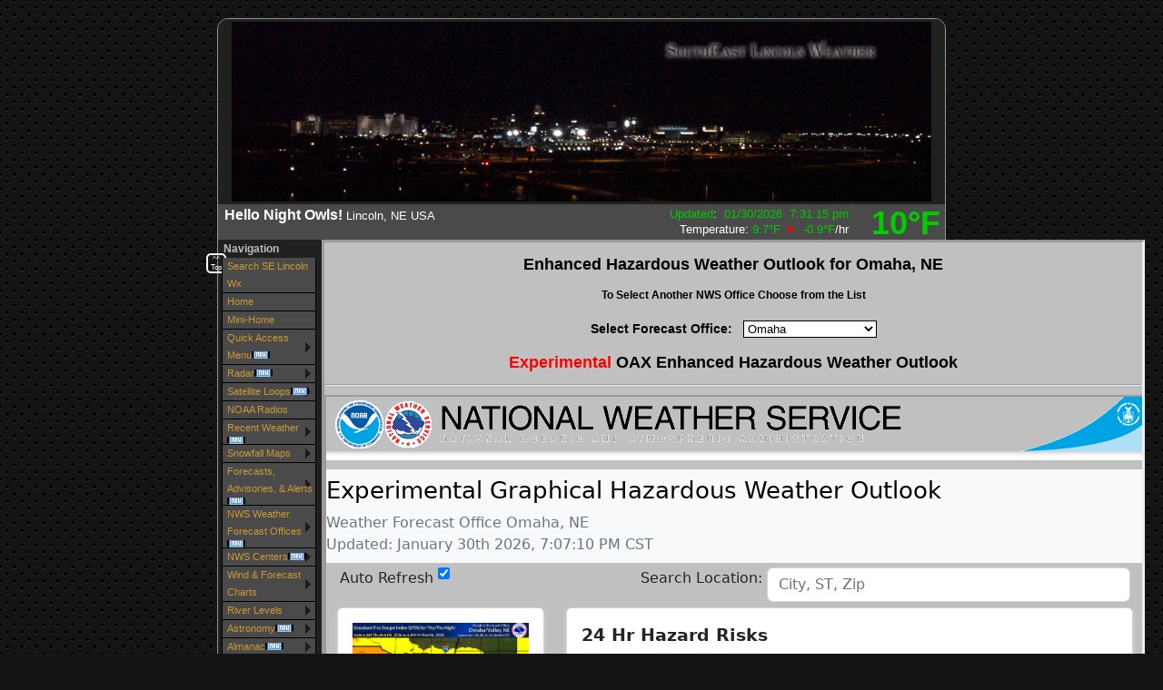

--- FILE ---
content_type: text/html; charset=ISO-8859-1
request_url: https://www.gwwilkins.org/wxEHWO-CRH.php
body_size: 19222
content:
<!DOCTYPE html PUBLIC "-//W3C//DTD XHTML 1.0 Transitional//EN"
   "http://www.w3.org/TR/xhtml1/DTD/xhtml1-transitional.dtd">
<html xmlns="http://www.w3.org/1999/xhtml">
  <head>
<style type="text/css"> div.center {  width:100%;  margin-left: auto;  margin-right: auto; display:block }</style>
    <!-- ##### start AJAX mods ##### -->
    <script type="text/javascript" src="ajaxWDwx3.js"></script>
    <!-- AJAX updates by Ken True - http://saratoga-weather.org/wxtemplates/ -->
        <script type="text/javascript"> var usingWeeWX = false; </script>
        <script type="text/javascript" src="ajaxgizmo.js"></script>
	<meta name="referrer" content="always" />
    <meta name="description" content="Personal weather station." />
    <meta http-equiv="Content-Type" content="text/html; charset=ISO-8859-1" />
<!--		<meta name=viewport content="width=device-width, initial-scale=1">
-->    <link rel="stylesheet" type="text/css" href="weather-screen-black-narrow.css" media="screen" title="screen" />
    <link rel="stylesheet" type="text/css" href="weather-print-php.css" media="print" />
		<link rel="stylesheet" type="text/css" href="/weather-rounded-corners.css" media="screen" title="screen" />
	<link rel="shortcut icon" href="/favicon.ico" type="image/x-icon" />
	<meta http-equiv="Pragma" content="no-cache" />
<!--		<meta name=viewport content="width=device-width, initial-scale=1">
-->    <meta http-equiv="Cache-Control" content="no-cache" />
    <title>SE Lincoln, NE USA Weather Website - Enhanced Hazardous Weather Outlook</title>
<!-- begin flyout-menu.php CSS definition style='black' -->
<style type="text/css">
/* ================================================================
This copyright notice must be untouched at all times.

The original version of this stylesheet and the associated (x)html
is available at http://www.cssplay.co.uk/menus/flyout_4level.html
Copyright (c) 2005-2007 Stu Nicholls. All rights reserved.
This stylesheet and the associated (x)html may be modified in any
way to fit your requirements.
Modified by Ken True and Mike Challis for Weather-Display/AJAX/PHP
template set.
=================================================================== */
.flyoutmenu {
font-size:90%;
}

/* remove all the bullets, borders and padding from the default list styling */
.flyoutmenu ul {
position:relative;
z-index:500;
padding:0;
margin:0;
padding-left: 4px; /* mchallis added to center links in firefox */
list-style-type:none;
width: 110px;
}

/* style the list items */
.flyoutmenu li {
color: #CC9933;
background:#4A4A4A url(./ajax-images/flyout-shade-4A4A4A.gif);
/* for IE7 */
float:left;
margin:0; /* mchallis added to tighten gaps between links */
}
.flyoutmenu li.sub {background:#4A4A4A url(./ajax-images/flyout-sub.gif) no-repeat right center;}

/* get rid of the table */
.flyoutmenu table {position:absolute; border-collapse:collapse; top:0; left:0; z-index:100; font-size:1em;}

/* style the links */
.flyoutmenu a, .flyoutmenu a:visited {
display:block;
text-decoration:none;
line-height: 1.8em; 
width:95px; /* mchallis changed for adjusting firefox link width */
color:#CC9933;
padding: 0 2px 0 5px; 
border:1px solid black;
border-width:0 1px 1px 1px;
}
/* hack for IE5.5 */
         /* mchallis lowered the two width values to (101, 100)to fix IE6 links wider than menu width */
* html .flyoutmenu a, * html .flyoutmenu a:visited {width:95px; w\idth:94px;}
/* style the link hover */
* html .flyoutmenu a:hover {color:white; background:black; position:relative;}

.flyoutmenu li:hover {position:relative;}

/* For accessibility of the top level menu when tabbing */
.flyoutmenu a:active, .flyoutmenu a:focus {color:white; background:black;}

/* retain the hover colors for each sublevel IE7 and Firefox etc */
.flyoutmenu li:hover > a {color:white; background:black;}

/* hide the sub levels and give them a positon absolute so that they take up no room */
.flyoutmenu li ul {
visibility:hidden;
position:absolute;
top:-10px;
/* set up the overlap (minus the overrun) */
left:90px;
/* set up the overrun area */
padding:10px;
/* this is for IE to make it interpret the overrrun padding */
background:transparent url(./ajax-images/flyout-transparent.gif);
}

/* for browsers that understand this is all you need for the flyouts */
.flyoutmenu li:hover > ul {visibility:visible;}


/* for IE5.5 and IE6 you need to style each level hover */

/* keep the third level+ hidden when you hover on first level link */
.flyoutmenu ul a:hover ul ul{
visibility:hidden;
}
/* keep the fourth level+ hidden when you hover on second level link */
.flyoutmenu ul a:hover ul a:hover ul ul{
visibility:hidden;
}
/* keep the fifth level hidden when you hover on third level link */
.flyoutmenu ul a:hover ul a:hover ul a:hover ul ul{
visibility:hidden;
}

/* make the second level visible when hover on first level link */
.flyoutmenu ul a:hover ul {
visibility:visible;
}
/* make the third level visible when you hover over second level link */
.flyoutmenu ul a:hover ul a:hover ul{
visibility:visible;
}
/* make the fourth level visible when you hover over third level link */
.flyoutmenu ul a:hover ul a:hover ul a:hover ul {
visibility:visible;
}
/* make the fifth level visible when you hover over fourth level link */
.flyoutmenu ul a:hover ul a:hover ul a:hover ul a:hover ul {
visibility:visible;
}

</style>
<!-- end of flyout-menu.php CSS definition -->
<!-- World-ML template from http://saratoga-weather.org/wxtemplates/ -->
<!-- end of top -->
<script src="//ajax.googleapis.com/ajax/libs/jquery/1.10.2/jquery.min.js" type="text/javascript"></script>

<style type="text/css">
div.center {
margin-left: auto;
margin-right: auto;
display:block;
}
iframe.center {
width:100%;
margin-left: auto;
margin-right: auto;
display:block;
}
</style>
<script type="text/javascript"> {
	function showEHWOjs(wfo,maxWidth,divWidth,standAlone) { 
		$('#showEHWO').load('inc-wxEHWO-CRH.php',{wfo:wfo,maxWidth:maxWidth,divWidth:divWidth,standAlone:standAlone});
	}
}
</script>
</head>
<body>
<div id="page" class="center" style="width: 800px; height:auto padding:0px"><!-- page wrapper with standard 114px menubar -->
<!-- header -->
 <div id="go_home" style="height:0px; width:1px"></div>
 <div id="header" class="center" style="padding:0px">
  <div class="headerTitle" style="padding-left:0px; padding-right:0px; text-align:center">


<script type="text/javascript">
// This function reads in the appropriate directory's Header Images and then randomly displays one of those Images
function random_imglink(){
 var myimages=new Array();
var myimagesf=new Array();
myimages[0]="./Banners/Winter/Night/Holmes_Moon2.gif";
myimagesf[0]="Holmes_Moon2.gif";
myimages[1]="./Banners/Winter/Night/Downtown1.gif";
myimagesf[1]="Downtown1.gif";
myimages[2]="./Banners/Winter/Night/Holmes_Moon7.gif";
myimagesf[2]="Holmes_Moon7.gif";
myimages[3]="./Banners/Winter/Night/Holmes_Moon9.gif";
myimagesf[3]="Holmes_Moon9.gif";
myimages[4]="./Banners/Winter/Night/Moon_Eclipse5.gif";
myimagesf[4]="Moon_Eclipse5.gif";
myimages[5]="./Banners/Winter/Night/Moon_Eclipse1.gif";
myimagesf[5]="Moon_Eclipse1.gif";
myimages[6]="./Banners/Winter/Night/Downtown2.gif";
myimagesf[6]="Downtown2.gif";
myimages[7]="./Banners/Winter/Night/Downtown7.gif";
myimagesf[7]="Downtown7.gif";
myimages[8]="./Banners/Winter/Night/Moon_Eclipse2.gif";
myimagesf[8]="Moon_Eclipse2.gif";
myimages[9]="./Banners/Winter/Night/Downtown3.gif";
myimagesf[9]="Downtown3.gif";
myimages[10]="./Banners/Winter/Night/Lunar-Eclipse-2015.gif";
myimagesf[10]="Lunar-Eclipse-2015.gif";
myimages[11]="./Banners/Winter/Night/Holmes_Moon5.gif";
myimagesf[11]="Holmes_Moon5.gif";
myimages[12]="./Banners/Winter/Night/Downtown5.gif";
myimagesf[12]="Downtown5.gif";
myimages[13]="./Banners/Winter/Night/Moon_Eclipse3.gif";
myimagesf[13]="Moon_Eclipse3.gif";
myimages[14]="./Banners/Winter/Night/Holmes_Moon6.gif";
myimagesf[14]="Holmes_Moon6.gif";
myimages[15]="./Banners/Winter/Night/Downtown4.gif";
myimagesf[15]="Downtown4.gif";
myimages[16]="./Banners/Winter/Night/Holmes_Moon1.gif";
myimagesf[16]="Holmes_Moon1.gif";
myimages[17]="./Banners/Winter/Night/Moon_Eclipse4.gif";
myimagesf[17]="Moon_Eclipse4.gif";
myimages[18]="./Banners/Winter/Night/Holmes_Moon8.gif";
myimagesf[18]="Holmes_Moon8.gif";
myimages[19]="./Banners/Winter/Night/SportsVenues.gif";
myimagesf[19]="SportsVenues.gif";
myimages[20]="./Banners/Winter/Night/Downtown6.gif";
myimagesf[20]="Downtown6.gif";
 // <![CDATA[
 var ry=Math.floor(Math.random()*myimages.length); // Select a random image
 var title = myimagesf[ry]; // Use filename as 'title'
 document.write('<img src="'+myimages[ry]+'" alt="" title="'+myimagesf[ry]+'" style="cursor:crosshair"/>'); // and display it
 // ]]>
}random_imglink(); // Call the function after declaring it.
// End Function to Display Random Header Image
</script>
</div>
 <div class="headerTemp">
 <span class="doNotPrint">
   <span class="ajax" id="ajaxbigtemp" style="padding-left: 10px">10&deg;F   </span>
 </span>
 </div>
  <div id="outer"><a href="#go_home" title="To Top of Page"><span style="font-size:75%">^^<br/>Top</span></a></div>
  <div class="subHeader" style="width: auto">
 <span style="font-weight: bold; font-style: normal; text-decoration: none; font-size: 12pt;">
 <script type="text/javascript">
  // <![CDATA[
   var d = new Date()
   var time = d.getHours()
   if (time>=0 && time<5){document.write("Hello Night Owls! ")}
   else if (time>=5 && time<12){document.write("Good Morning! ")}
   else if (time>=12 && time<18){document.write("Good Afternoon! ")}
   else{document.write("Good Evening! ")}
  // ]]>
  </script>
  </span>
  Lincoln, NE USA   </div>
 <div class="subHeaderRight" style="width: auto; padding-left:5px">
 <!-- Lang='en' -->
<!-- ajax-gizmo.php V1.15 - 27-Dec-2022 - Multilingual -->
<div class="ajaxgizmo">
   <div class="doNotPrint">
	  <!-- ##### start of AJAX gizmo ##### -->
	    <noscript>[Enable JavaScript for live updates]&nbsp;</noscript>
	    <span class="ajax" id="gizmoindicator">Updated</span>:&nbsp;
		<span class="ajax" id="gizmodate">30-Jan-2026 7:17 PM</span>&nbsp; 
		<span class="ajax" id="gizmotime"></span>
		
	  <br/>&nbsp;<img src="./ajax-images/spacer.gif" height="14" width="1" alt=" " />
		<span class="ajaxcontent0" style="display: none">
		  <span class="ajax" id="gizmocurrentcond">Night time, Dry, Clear skies</span>
		</span>
		<span class="ajaxcontent1" style="display: none">Temperature: 
			<span class="ajax" id="gizmotemp">9.8&deg;F</span>
            
	        <span class="ajax" id="gizmotemparrow"><img src="./ajax-images/falling.gif" alt="Colder 1.3&deg;F than last hour." title="Colder 1.3&deg;F than last hour." width="7" height="8" style="border: 0; margin: 1px 3px;" />			</span>&nbsp;
			<span class="ajax" id="gizmotemprate">-1.3&deg;F</span>/hr		</span>
		<span class="ajaxcontent2" style="display: none">Humidity: 
		  <span class="ajax" id="gizmohumidity">65</span>%<img src="./ajax-images/rising.gif" alt="Increased 3.0% since last hour." title="Increased 3.0% since last hour." width="7" height="8" style="border: 0; margin: 1px 3px;" />		</span>
		<span class="ajaxcontent3" style="display: none">Dew Point: 
		  <span class="ajax" id="gizmodew">0.4&deg;F</span><img src="./ajax-images/falling.gif" alt="Decreased 0.2&deg;F since last hour." title="Decreased 0.2&deg;F since last hour." width="7" height="8" style="border: 0; margin: 1px 3px;" />		</span>
		<span class="ajaxcontent4" style="display: none">Wind: 
	    	<span class="ajax" id="gizmowindicon"></span> 
			<span class="ajax" id="gizmowinddir">NW</span>&nbsp; 
			<span class="ajax" id="gizmowind">0.2 mph</span>
		</span>
		<span class="ajaxcontent5" style="display: none">Gust: 
  			<span class="ajax" id="gizmogust">0.0 mph</span>
		</span>
		<span class="ajaxcontent6" style="display: none">Barometer: 
    		<span class="ajax" id="gizmobaro">30.773  inHg</span><img src="./ajax-images/rising.gif" alt="Rising 0.03  inHg/hr" title="Rising 0.03  inHg/hr" width="7" height="8" style="border: 0; margin: 1px 3px;" />&nbsp;
             <span class="ajax" id="gizmobarotrendtext">Rising slowly</span>			
		</span> 
		<span class="ajaxcontent7" style="display: none">Rain Today: 
    		<span class="ajax" id="gizmorain">0.00 in</span>
		</span>
		<span class="ajaxcontent8" style="display: none">UV Index: 
           <span class="ajax" id="gizmouv">0.0</span>&nbsp;
		   <span style="color: #ffffff">
	         <span class="ajax" id="gizmouvword">None</span>
		   </span>
		</span>
	  </div>
	  <!-- ##### end of AJAX gizmo  ##### -->

</div>
<!-- end of ajax-gizmo.php -->
  </div><!-- end subHeaderRight -->
</div>
<!-- end of header --> 
<script type="text/javascript" src="https://ajax.googleapis.com/ajax/libs/jquery/1.11.3/jquery.min.js"></script>
<!-- menubar -->
<div class="doNotPrint">
      <div class="leftSideBar">
        <p class="sideBarTitle">Navigation</p>
<div class="flyoutmenu">
<!-- begin generated flyout menu -->
<!-- flyout-menu.php (ML) Version 1.10 - 27-Dec-2022 -->
<!-- by Ken True - webmaster[at]saratoga-weather.org and -->
<!-- by Mike Challis - webmaster[at]642weather.com  -->
<!-- Adapted from Stu Nicholl's CSS/XHTML at http://www.cssplay.co.uk/menus/flyout_4level.html -->
<!-- script available at http://saratoga-weather.org/scripts-CSSmenu.php#flyout -->
<!-- using 
Array
(
    [NAME] => black
    [SHADE_IMAGE] => flyout-shade-4A4A4A.gif
    [BORDER_COLOR] => black
    [LINK_COLOR] => #CC9933
    [LINK_BACKGROUND] => #4A4A4A
    [HOVER_COLOR] => white
    [HOVER_BACKGROUND] => black
)
 -->
<!-- using ./flyout-menu.xml for XML, doTrans=1 -->
<ul>
  <li><a href="wxsearch-saratoga.php" title="Custom Google Search" target="_blank">Search SE Lincoln Wx</a></li>
  <li><a href="index.php" title="Dashboard">Home</a></li>
  <li><a href="smalldashboard.php" title="Smaller Dashboard">Mini-Home</a></li>
  <li class="sub"><a href="#" title="GWW&rsquo;s Favorites">Quick Access Menu<img src="/images/badge_new.gif" style="border:none" alt=" "/><!--[if gte IE 7]><!--></a><!--<![endif]-->
    <!--[if lte IE 6]><table><tr><td><![endif]-->
    <ul>
    <li><a href="wxnwsradar.php" title="US &amp; Terr. Ridge Radars with HTML5 Animation">US Ridge II Radars</a></li>
    <li><a href="wxgr3hanis-dbZ.php" title="Gibson Ridge Level 3 Local Radar">GR3 Radar</a></li>
    <li><a href="wxforecast.php" title="Text Forecast">NWS Forecast</a></li>
    <li><a href="https://go.usa.gov/xvWYq" title="Experimental NWS NE Point Forecasts" target="_blank">NWS NE Point Forecasts<img src="/images/badge_new.gif" style="border:none" alt=" "/></a></li>
    <li><a href="wxforecastmap.php" title="Local NWS Forecast">Local NWS Forecast<img src="/images/badge_new.gif" style="border:none" alt=" "/></a></li>
    <li><a href="wxsimforecast2.php" title="SE Lincoln Wx. WXSIM Forecast">WXSIM Forecast</a></li>
    <li><a href="wxGOES18-HAniSLoopsTabbed.php" title="OPERATIONAL GOES19-18 High Resolution Images">GOES19-18 HAniS Loops<img src="/images/badge_new.gif" style="border:none" alt=" "/></a></li>
    <li><a href="wxGOES19-HAniSLoops.php" title="OPERATIONAL GOES19 High Resolution Images">GOES19 HAniS Loops<img src="/images/badge_new.gif" style="border:none" alt=" "/></a></li>
    <li><a href="wxGOES18-HAniSLoops.php" title="OPERATIONAL GOES_West High Resolution Images">GOES18 HAniS Loops<img src="/images/badge_new.gif" style="border:none" alt=" "/></a></li>
    <li><a href="wxus3dfrontfc.php" title="US Front 3 Day Forecast">Day 1-3 Fronts</a></li>
    <li><a href="wxus3dconvotlk.php" title="3 Day Convective Outlook">3 Day Storm Risk<img src="/images/badge_new.gif" style="border:none" alt=" "/></a></li>
    <li><a href="wxpqpf-h5loops.php" title="Quantitative 3 Day Precipitation HAniS Forecast Loops">QPF 3 Day Loops</a></li>
    <li><a href="wxpqfpfp-h5loops.php" title="Quantitative 3 Day Freezing Precipitation HAniS Forecast Loops">QPF 3 Day Snow/Ice Loops</a></li>
    <li><a href="wxnwssummer.php" title="Experimental 3 Day Rainfall Predictions">3 Day Predicted Rainfall</a></li>
    <li><a href="wxnwswinter.php" title="Experimental 3 Day Snowfall Predictions">3 Day Predicted Snowfall</a></li>
    <li><a href="wxnwswinterSSVI.php" title="Winter Storm Severity Index in New Tab" target="_blank">Winter Storm Severity<img src="/images/badge_new.gif" style="border:none" alt=" "/></a></li>
    <li><a href="wx1-7dprecipfcst.php" title="7 Day Precipitation Forecasts">7 Day Forecast</a></li>
    <li><a href="wxstory.php" title="Individual Weather Forecast Office Wx. Stories">WFO Stories</a></li>
    <li><a href="wxnoaaproducts.php" title="Various NWS Area Text Products: Forecast Discussion, Hazardous Weather Outlook, Local Storm Reports, etc.">NWS WFO Text Products</a></li>
    <li><a href="wxEHWO-CRH.php" title="Enhanced Hazardous Weather Outlook Graphics in New Tab" target="_blank">EHWO from CRH<img src="/images/badge_new.gif" style="border:none" alt=" "/></a></li>
    <li><a href="wx5dexcessrain.php" title="5 Day Flash Flood Potential">Excess Rain Potential</a></li>
    <li><a href="wxspc_main.php" title="Storm Prediction Center">Storm Prediction Center</a></li>
    <li><a href="wxdrought3.php" title="Climate Prediction Center Outlook &amp; Monitor">CPC Outlook</a></li>
    <li><a href="wxquake.php">Earthquake activity Last 7 Days</a></li>
    <li><a href="wxmetar.php" title="Nearby NWS Monitoring Stations Latest Data">Nearby METAR Station Reports</a></li>
    <li><a href="wxusgslocalhydropage.php" title="USGS Interactive SE NE River Levels">SE Nebraska River Levels</a></li>
    <li><a href="wxwpc_floods.php" title="WPC River Flood Outlook">WPC River Flood Outlook</a></li>
    <li><a href="wxBO2hourmaps.php" title="Blitzortung Past 2 Hour Lightning Maps">Lightning Past 2 Hours</a></li>
    <li><a href="https://arcg.is/1GWe9v0" title="Lincoln Live View Traffic Cameras - Off Site" target="_blank">Lincoln Live Traffic Cameras<img src="/images/badge_new.gif" style="border:none" alt=" "/></a></li>
    <li><a href="wxgraphs-all.php" title="Station Precipitation Graphs">SE Lincoln Wx. Precip. Graphs</a></li>
    <li><a href="wxdrought_maps.php" title="UNL US Drought Monitor">US Drought Monitor</a></li>
    <li><a href="https://www.weatherforyou.com/weather_history/index.php" title="Today&lsquo;s Weather History" target="_blank">On This Day</a></li>
    <li><a href="wxworldextremes.php" title="World Extremes Past 24 Hours">World Extremes</a></li>
    </ul>
    <!--[if lte IE 6]></td></tr></table></a><![endif]-->
  </li>
  <!-- not used with WD <li><a href="wxmesonet.php" title="Local Weather Exchange Stations">Mesonet</a></li> -->
  <li class="sub"><a href="#">Radar<img src="/images/badge_new.gif" style="border:none" alt=" "/><!--[if gte IE 7]><!--></a><!--<![endif]-->
    <!--[if lte IE 6]><table><tr><td><![endif]-->
    <ul>
    <li><a href="wxnwsradar.php" title="US &amp; Terr. Ridge Radars with HTML5 Animation">US Ridge Radars</a></li>
    <li><a href="wxgr3hanis-dbZ.php" title="Gibson Ridge Level 3 Local Radar">GR3 Radar</a></li>
    <li><a href="https://weather.rap.ucar.edu/radar/displayRad.php?icao=KOAX&amp;prod=bref1&amp;bkgr=gray&amp;duration=1" title="UCAR KOAX Radar in New Tab" target="_blank">UCAR Local Radar<img src="/images/badge_new.gif" style="border:none" alt=" "/></a></li>
    <li><a href="https://mrms.nssl.noaa.gov/qvs/product_viewer/index.php?menu=/home/metop/web/specific/opv/menu_config.txt&amp;time_mode=static&amp;zoom=7&amp;clon=-96.3740234375&amp;clat=41.29797576144111&amp;base=1&amp;overlays=99&amp;mping_mode=0&amp;product_type=crefls&amp;product=CREF&amp;qpe_pal_option=0&amp;opacity=1&amp;looping_active=on&amp;num_frames=6&amp;frame_step=200&amp;seconds_step=600'" title="NSSL Multi-Radar Mult-Sensor Operational Product Viewer" target="_blank">MRMS Viewer<img src="/images/badge_new.gif" style="border:none" alt=" "/></a></li>
    <li><a href="http://radar.weather.gov/" title="Choose NOAA Radar Site - I Dare You!" target="blank">US Radar Sites</a></li>
    <li class="sub"><a href="#" title="Other US Radars">More US Radar<!--[if gte IE 7]><!--></a><!--<![endif]-->
      <!--[if lte IE 6]><table><tr><td><![endif]-->
      <ul>
      <li><a href="https://www.wunderground.com/weather-radar/united-states/" title="Interactive Weather Underground US Map in New Tab" target="_blank">WU US Radar</a></li>
      </ul>
      <!--[if lte IE 6]></td></tr></table></a><![endif]-->
    </li>
    <li class="sub"><a href="#">NWS Radar &amp; Threats<!--[if gte IE 7]><!--></a><!--<![endif]-->
      <!--[if lte IE 6]><table><tr><td><![endif]-->
      <ul>
      <li><a href="wxna6hsaloops.php" title="6 Hr. Radar with Advisory/Threat Overlays">WPC 6 Hr. Radar Analysis</a></li>
      </ul>
      <!--[if lte IE 6]></td></tr></table></a><![endif]-->
    </li>
    </ul>
    <!--[if lte IE 6]></td></tr></table></a><![endif]-->
  </li>
  <li class="sub"><a href="#">Satellite Loops<img src="/images/badge_new.gif" style="border:none" alt=" "/><!--[if gte IE 7]><!--></a><!--<![endif]-->
    <!--[if lte IE 6]><table><tr><td><![endif]-->
    <ul>
    <li class="sub"><a href="#">Combined GOES E &amp; W Color Loops<!--[if gte IE 7]><!--></a><!--<![endif]-->
      <!--[if lte IE 6]><table><tr><td><![endif]-->
      <ul>
      <li><a href="wxsseccomposite.php" title="SSEC Combined GOES E &amp; W Four Hour Loop">Color US 4 Hour Loop</a></li>
      <li><a href="wxsseccompositebig.php" title="SSEC Combined GOES E &amp; W BIG Twelve Hour Loop in New Tab" target="_blank">Color US BIG 12 Hour Loop</a></li>
      </ul>
      <!--[if lte IE 6]></td></tr></table></a><![endif]-->
    </li>
    <li><a href="wxGOES18-HAniSLoopsTabbed.php" title="OPERATIONAL GOES19-18 Images">GOES19-18 HAniS Loops<img src="/images/badge_new.gif" style="border:none" alt=" "/></a></li>
    <li><a href="wxGOES19-HAniSLoops.php" title="OPERATIONAL GOES19 Images">GOES19 HAniS Loops<img src="/images/badge_new.gif" style="border:none" alt=" "/></a></li>
    <li><a href="wxGOES19-GIFLoops.php" title="OPERATIONAL GOES19 High Resolution Images">GOES19 GIF Loops<img src="/images/badge_new.gif" style="border:none" alt=" "/></a></li>
    <li><a href="wxGOES18-HAniSLoops.php" title="OPERATIONAL GOES18 Images">GOES18 HAniS Loops<img src="/images/badge_new.gif" style="border:none" alt=" "/></a></li>
    <li><a href="wxGOES17-GIFLoops.php" title="OPERATIONAL GOES_West High Resolution Images">GOESWest GIF Loops<img src="/images/badge_new.gif" style="border:none" alt=" "/></a></li>
    <li><a href="wxssec-basin.php" title="SSEC Global Basin IR &amp; Water Vapor Loops">SSEC Global Basin Loops</a></li>
    <li><a href="https://www.ssec.wisc.edu/data/geo/#/animation?satellite=goes-16&amp;end_datetime=latest&amp;n_images=20&amp;coverage=conus&amp;channel=rgbstr&amp;image_quality=gif&amp;anim_method=javascript" title="Off Site in New Tab" target="_blank">SSEC Satellite Viewer<img src="/images/badge_new.gif" style="border:none" alt=" "/></a></li>
    </ul>
    <!--[if lte IE 6]></td></tr></table></a><![endif]-->
  </li>
  <li><a href="wxradio.php" title="Some NOAA Radio Feeds Via the Internet">NOAA Radios</a></li>
  <li class="sub"><a href="#" title="Recent Precipitation and Temperature Changes">Recent Weather<img src="/images/badge_new.gif" style="border:none" alt=" "/><!--[if gte IE 7]><!--></a><!--<![endif]-->
    <!--[if lte IE 6]><table><tr><td><![endif]-->
    <ul>
    <li><a href="wxroundupsbysite.php" title="NWS Hourly Roundups by State/Site">Hourly Roundups<img src="/images/badge_new.gif" style="border:none" alt=" "/></a></li>
    <li class="sub"><a href="#">Recent Precipitation<!--[if gte IE 7]><!--></a><!--<![endif]-->
      <!--[if lte IE 6]><table><tr><td><![endif]-->
      <ul>
      <li><a href="https://water.weather.gov/precip/index.php" title="Off Site in New Tab" target="_blank">US Precipitation Maps</a></li>
      <li class="sub"><a href="#">Snowfall Maps<!--[if gte IE 7]><!--></a><!--<![endif]-->
        <!--[if lte IE 6]><table><tr><td><![endif]-->
        <ul>
        <li><a href="wxallsnowhx.php" title="Measured NWS NOHRSC Snowfall Analysis">Current &amp; Past Snowfall Measured</a></li>
        <li><a href="https://www.nohrsc.noaa.gov/snowfall_v2/" title="Current Interpolated NWS NOHRSC Snowfall Analysis - Off Site in New Tab" target="_blank">Current Snowfall Interpolated</a></li>
        <li><a href="https://www.nohrsc.noaa.gov/interactive/html/map.html" title="Interactive Snow Information" target="_blank">Interactive Maps</a></li>
        </ul>
        <!--[if lte IE 6]></td></tr></table></a><![endif]-->
      </li>
      <li><a href="https://go.usa.gov/xnGgb" title="Display US Precipitation for Up To Past 120 Days" target="_blank">Past 120 Days</a></li>
      </ul>
      <!--[if lte IE 6]></td></tr></table></a><![endif]-->
    </li>
    <li class="sub"><a href="#" title="NOAA WRH Scripts">Recent Local Data<!--[if gte IE 7]><!--></a><!--<![endif]-->
      <!--[if lte IE 6]><table><tr><td><![endif]-->
      <ul>
      <li><a href="https://www.weather.gov/wrh/timeseries?site=KLNK" title="NOAA Data Off Site in New Tab" target="_blank">Lincoln Airport Past 24 Hours</a></li>
      </ul>
      <!--[if lte IE 6]></td></tr></table></a><![endif]-->
    </li>
    <li class="sub"><a href="#" title="24 Hour US Temperature Change">24 Hour Temperature Changes<img src="/images/badge_new.gif" style="border:none" alt=" "/><!--[if gte IE 7]><!--></a><!--<![endif]-->
      <!--[if lte IE 6]><table><tr><td><![endif]-->
      <ul>
      <li><a href="wxustwc24htempchange.php" title="Continental US Map">TWC US Map<img src="/images/badge_new.gif" style="border:none" alt=" "/></a></li>
      </ul>
      <!--[if lte IE 6]></td></tr></table></a><![endif]-->
    </li>
    <li><a href="wpc1-3-6-24hChange.php" title="Experimental NWS - Opens in New Tab" target="_blank">EXPERIMENTAL NWS 24 Hour Changes<img src="/images/badge_new.gif" style="border:none" alt=" "/></a></li>
    <li><a href="http://cropwatch.unl.edu/cropwatchsoiltemperature" title="NE 4&quot; Soil Temperatures in New Tab" target="_blank">NE 4&quot; Soil Temps</a></li>
    <li class="sub"><a href="#" title="NWS Storm Reports">Storm Reports<!--[if gte IE 7]><!--></a><!--<![endif]-->
      <!--[if lte IE 6]><table><tr><td><![endif]-->
      <ul>
      <li><a href="wxSPCreports.php" title="US SPC Storm Reports">National</a></li>
      <li><a href="wxLSRreports2tab.php" title="Local WFO Storm Reports">Local</a></li>
      </ul>
      <!--[if lte IE 6]></td></tr></table></a><![endif]-->
    </li>
    </ul>
    <!--[if lte IE 6]></td></tr></table></a><![endif]-->
  </li>
  <li class="sub"><a href="#">Snowfall Maps<!--[if gte IE 7]><!--></a><!--<![endif]-->
    <!--[if lte IE 6]><table><tr><td><![endif]-->
    <ul>
    <li><a href="wxnwswinter.php" title="Experimental 3 Day Snowfall Predictions">3 Day Predicted Snowfall</a></li>
    <li><a href="wxallsnowhx.php" title="Measured NWS NOHRSC Snowfall Analyses">Current &amp; Past Snowfall Measured</a></li>
    <li><a href="https://www.nohrsc.noaa.gov/snowfall_v2/" title="Current Interpolated NWS NOHRSC Snowfall Analysis - Off Site in New Tab" target="_blank">Current Snowfall Interpolated</a></li>
    <li><a href="https://www.nohrsc.noaa.gov/interactive/html/map.html" title="Interactive Snow Information" target="_blank">Interactive Maps</a></li>
    </ul>
    <!--[if lte IE 6]></td></tr></table></a><![endif]-->
  </li>
  <li class="sub"><a href="#">Forecasts, Advisories, &amp; Alerts<img src="/images/badge_new.gif" style="border:none" alt=" "/><!--[if gte IE 7]><!--></a><!--<![endif]-->
    <!--[if lte IE 6]><table><tr><td><![endif]-->
    <ul>
    <li class="sub"><a href="#" title="US NWS Forecasts">NWS Forecasts<img src="/images/badge_new.gif" style="border:none" alt=" "/><!--[if gte IE 7]><!--></a><!--<![endif]-->
      <!--[if lte IE 6]><table><tr><td><![endif]-->
      <ul>
      <li><a href="https://go.usa.gov/xvWYq" title="Experimental NWS NE Point Forecasts" target="_blank">NWS NE Point Forecasts<img src="/images/badge_new.gif" style="border:none" alt=" "/></a></li>
      <li class="sub"><a href="#" title="Local Forecasts">Local Forecasts<img src="/images/badge_new.gif" style="border:none" alt=" "/><!--[if gte IE 7]><!--></a><!--<![endif]-->
        <!--[if lte IE 6]><table><tr><td><![endif]-->
        <ul>
        <li><a href="wxforecast.php" title="Text Forecast">Text Forecast</a></li>
        <li><a href="wxforecastmap.php" title="Local NWS Forecast">Local NWS Forecast<img src="/images/badge_new.gif" style="border:none" alt=" "/></a></li>
        <li><a href="wxgraphicalfc.php" title="6 Day Hourly Graphical Forecasts">Graphical Forecasts</a></li>
        </ul>
        <!--[if lte IE 6]></td></tr></table></a><![endif]-->
      </li>
      <li class="sub"><a href="#" title="US Front &amp; Front Forecast Maps">US Front Maps<img src="/images/badge_new.gif" style="border:none" alt=" "/><!--[if gte IE 7]><!--></a><!--<![endif]-->
        <!--[if lte IE 6]><table><tr><td><![endif]-->
        <ul>
        <li><a href="wxusgraphicalfc.php" title="Clickable US Fronts Map">US Static</a></li>
        <li><a href="wxus3dfrontfc.php" title="3 Day Forecast US Fronts">Day 1-3 Fronts/FC<img src="/images/badge_new.gif" style="border:none" alt=" "/></a></li>
        <li><a href="wxus3-7dfrontfc.php" title="Day 3-7 Forecast US Fronts">Day 3-7 Fronts</a></li>
        <li><a href="wx3-7dsurfaceloop.php" title="Animated US Front Forecast Maps">US 3 &amp; 7 Day Front Loops</a></li>
        </ul>
        <!--[if lte IE 6]></td></tr></table></a><![endif]-->
      </li>
      <li class="sub"><a href="#">US Forecast Maps<img src="/images/badge_new.gif" style="border:none" alt=" "/><!--[if gte IE 7]><!--></a><!--<![endif]-->
        <!--[if lte IE 6]><table><tr><td><![endif]-->
        <ul>
        <li><a href="wxwpcmedr.php" title="WPC 3-7 Day Forecasts">Day 3-7 WPC Forecasts<img src="/images/badge_new.gif" style="border:none" alt=" "/></a></li>
        <li><a href="wxustempfc.php" title="Clickable WFO's on US Forecast Map">US Forecast Maps</a></li>
        <li class="sub"><a href="#">Precipitation<!--[if gte IE 7]><!--></a><!--<![endif]-->
          <!--[if lte IE 6]><table><tr><td><![endif]-->
          <ul>
          <li><a href="wxpqpf.php" title="Quantitative 3 Day Precipitation Forecasts">3 Day Forecast</a></li>
          <li><a href="wxpqpf-h5loops.php" title="Quantitative 3 Day Precipitation HAniS Forecast Loops">QPF 3 Day Loops</a></li>
          <li><a href="wxpqfpfp-h5loops.php" title="3 Day Freezing Precipitation Loops">3 Day Freezing Precip. Loops</a></li>
          <li><a href="wxnwssummer.php" title="Experimental 3 Day Rainfall Predictions">3 Day Predicted Rainfall</a></li>
          <li><a href="wxnwswinter.php" title="Experimental 3 Day Snowfall Predictions">3 Day Predicted Snowfall</a></li>
          <li><a href="wxpqfpfp.php" title="3 Day Freezing Precipitation">3 Day Freezing Precip.</a></li>
          <li><a href="wx1-7dprecipfcst.php" title="7 Day Precipitation Forecasts">7 Day Forecast</a></li>
          <li><a href="wxd1-7preciploop.php" title="6 Hr. Loops">1-7 Day Loops</a></li>
          </ul>
          <!--[if lte IE 6]></td></tr></table></a><![endif]-->
        </li>
        <li><a href="https://www.nws.noaa.gov/mdl/gfslamp/lightning.php" title="24 Hr. Lightning &amp; Convection Forecast Maps-You Figure It Out!">Lightning &amp; Convection</a></li>
        <li><a href="wx3dsurfacelows.php" title="3 Day Forecast Winter Weather Surface Pressure Lows">Winter 3 Day Lows</a></li>
        <li><a href="wxustemp7dfc.php" title="7 Day Temperature Forecast Loop">7 Day Temperatures</a></li>
        <li><a href="wxustempfc_ss.php" title="US Forecast Maps with Loop">Combined Maps</a></li>
        <li><a href="wxusfcsshow.php" title="Multiple Selectable US Forecast Loops">US Forecast Loops</a></li>
        <li><a href="wxnws-cp-regionalfcsshow.php" title="Map Selectable Regional Forecast Loops">Regional Forecast Loops</a></li>
        </ul>
        <!--[if lte IE 6]></td></tr></table></a><![endif]-->
      </li>
      <li class="sub"><a href="#" title="Weather Forecast Office Weather Stories">Weather Stories<!--[if gte IE 7]><!--></a><!--<![endif]-->
        <!--[if lte IE 6]><table><tr><td><![endif]-->
        <ul>
        <li><a href="wxstory.php" title="Individual WFO Stories">WFO Stories</a></li>
        <li><a href="wxcrhstories.php" title="Central Regional Headquarters Weather Stories">CRH Stories Thumbnails</a></li>
        </ul>
        <!--[if lte IE 6]></td></tr></table></a><![endif]-->
      </li>
      <li><a href="https://digital.weather.gov/" title="National Digital Forecast Database Display in New Tab" target="_blank">NDFD Display </a></li>
      </ul>
      <!--[if lte IE 6]></td></tr></table></a><![endif]-->
    </li>
    <li class="sub"><a href="#" title="WXSIM Local Forecast">WXSIM Forecast<!--[if gte IE 7]><!--></a><!--<![endif]-->
      <!--[if lte IE 6]><table><tr><td><![endif]-->
      <ul>
      <li><a href="wxsimforecast2.php" title="Narrow Graphical Display">wsWXSIM Forecast</a></li>
      <li><a href="wxsimforecast2.php" title="Text Display">WXSIM Text Forecast</a></li>
      <li><a href="wxforecastcompare.php" title="Temperature Forecast Comparison">Temps-WXSIM vs. NWS</a></li>
      </ul>
      <!--[if lte IE 6]></td></tr></table></a><![endif]-->
    </li>
    <li><a href="http://www.pivotalweather.com/model.php" title="Pivotal Weather Forecast Model Browser" target="_blank">Forecast Models<img src="/images/badge_new.gif" style="border:none" alt=" "/></a></li>
    <li><a href="http://snowdaypredictor.com/" title="Will You Have a Snow Day?" target="_blank">Snow Day Predictor</a></li>
    <li class="sub"><a href="#">Jet Stream Forecasts<img src="/images/badge_new.gif" style="border:none" alt=" "/><!--[if gte IE 7]><!--></a><!--<![endif]-->
      <!--[if lte IE 6]><table><tr><td><![endif]-->
      <ul>
      <li><a href="https://www.weatherforyou.com/reports/index.php?forecast=pass&amp;pass=map_forecast&amp;hwvWxType=fjet-stream&amp;state=us" title="Off Site" target="_blank">Weatherforyou<img src="/images/badge_new.gif" style="border:none" alt=" "/></a></li>
      <li><a href="http://www.stormsurfing.com/cgi/display_alt.cgi?a=nam_250" title="Off Site" target="_blank">Stormsurfing<img src="/images/badge_new.gif" style="border:none" alt=" "/></a></li>
      <li><a href="http://squall.sfsu.edu/scripts/namjetstream_model_fcst.html" title="Off Site" target="_blank">SFSU<img src="/images/badge_new.gif" style="border:none" alt=" "/></a></li>
      <li><a href="https://www.netweather.tv/charts-and-data/global-jetstream" title="Off Site" target="_blank">Global Orthographic<img src="/images/badge_new.gif" style="border:none" alt=" "/></a></li>
      </ul>
      <!--[if lte IE 6]></td></tr></table></a><![endif]-->
    </li>
    <li><a href="wxnoaaproducts.php" title="Various NWS Area Text Products: Forecast Discussion, Hazardous Weather Outlook, Local Storm Reports, etc.">NWS WFO Text Products</a></li>
    <li><a href="wxEHWO-CRH.php" title="Enhanced Hazardous Weather Outlook Graphics in New Tab" target="_blank">EHWO from CRH<img src="/images/badge_new.gif" style="border:none" alt=" "/></a></li>
    <li><a href="wxusalerts-varsize.php" title="Resized Clickable NWS US Advisory Map">Resized NWS US Advisory Map<img src="/images/badge_new.gif" style="border:none" alt=" "/></a></li>
    <li><a href="wxusalerts.php" title="Autoupdating Clickable NWS US Advisory Map">NWS US Advisory Map</a></li>
    <li><a href="AtomAlerts.php" title="Lancaster &amp; Contiguous County Alerts/Advisories">NWS Advisories</a></li>
    <li><a href="wxadvisory.php" title="Lancaster &amp; Contiguous County Alerts">NWS Alerts</a></li>
    <li class="sub"><a href="#">Fire Danger<img src="/images/badge_new.gif" style="border:none" alt=" "/><!--[if gte IE 7]><!--></a><!--<![endif]-->
      <!--[if lte IE 6]><table><tr><td><![endif]-->
      <ul>
      <li><a href="wxoaxFireDanger.php" title="NWS/UNL Wildfire Assessment System Maps">Nebraska Wildfire Danger<img src="/images/badge_new.gif" style="border:none" alt=" "/></a></li>
      <li><a href="https://nfs.unl.edu/nebraska-fire-danger" title="Nebraska Forest Service Fire Danger">NFS Nebraska Fire Danger<img src="/images/badge_new.gif" style="border:none" alt=" "/></a></li>
      </ul>
      <!--[if lte IE 6]></td></tr></table></a><![endif]-->
    </li>
    <li><a href="wxuvforecast.php">UV Index Forecast</a></li>
    </ul>
    <!--[if lte IE 6]></td></tr></table></a><![endif]-->
  </li>
  <li class="sub"><a href="#" title="WFO Products">NWS Weather Forecast Offices<img src="/images/badge_new.gif" style="border:none" alt=" "/><!--[if gte IE 7]><!--></a><!--<![endif]-->
    <!--[if lte IE 6]><table><tr><td><![endif]-->
    <ul>
    <li><a href="wxEHWO-CRH.php" title="Enhanced Hazardous Weather Outlook Graphics in New Tab" target="_blank">EHWO from CRH<img src="/images/badge_new.gif" style="border:none" alt=" "/></a></li>
    <li><a href="wxstory.php" title="Individual WFO Stories">WFO Stories</a></li>
    <li><a href="wxnoaaproducts.php" title="Various NWS Area Text Products: Forecast Discussion, Hazardous Weather Outlook, Local Storm Reports, etc.">NWS WFO Text Products</a></li>
    <li><a href="wxnwswinter.php" title="Experimental 3 Day Snowfall Predictions">3 Day Predicted Snowfall</a></li>
    <li><a href="wxnwswinterSSVI.php" title="Winter Storm Severity Index in New Tab" target="_blank">Winter Storm Severity Index<img src="/images/badge_new.gif" style="border:none" alt=" "/></a></li>
    </ul>
    <!--[if lte IE 6]></td></tr></table></a><![endif]-->
  </li>
  <li class="sub"><a href="#">NWS Centers<img src="/images/badge_new.gif" style="border:none" alt=" "/><!--[if gte IE 7]><!--></a><!--<![endif]-->
    <!--[if lte IE 6]><table><tr><td><![endif]-->
    <ul>
    <li class="sub"><a href="#">Weather Prediction Center<img src="/images/badge_new.gif" style="border:none" alt=" "/><!--[if gte IE 7]><!--></a><!--<![endif]-->
      <!--[if lte IE 6]><table><tr><td><![endif]-->
      <ul>
      <li><a href="https://www.wpc.ncep.noaa.gov/html/sfc-zoom.php" title="Current Hi-Rez Surface Analysis Maps in New Tab" target="_blank">Current Hi-Rez Surface Analyses<img src="/images/badge_new.gif" style="border:none" alt=" "/></a></li>
      <li><a href="wxna24hsa.php" title="Current US Surface Analysis Maps">Current 24 Hour Surface Analyses</a></li>
      <li><a href="wxna24hsaloops.php" title="Current US Surface Analysis 24 Hr. Loops">Current 24 Hour Analysis Loops</a></li>
      <li><a href="wxna6hsaloops.php" title="6 Hr. Radar Loop with Advisory/Threat Overlays">Current 6 Hour Analysis Loop</a></li>
      <li><a href="wxusgraphicalfc.php" title="Clickable US Front Map">US Forecast Maps</a></li>
      <li><a href="wxus3dfrontfc.php" title="3 Day Forecast US Fronts">Day 1-3 Fronts</a></li>
      <li><a href="wxndfd3dfc.php" title="NDFD Derived Loop">&frac12; to 2&frac12; Day Forecast Loop</a></li>
      <li><a href="wxus3-7dfrontfc.php" title="Day 3-7 Forecast US Fronts">Day 3-7 Fronts</a></li>
      <li><a href="wxwpcmedr.php" title="WPC 3-7 Day Forecasts">Day 3-7 WPC Forecasts<img src="/images/badge_new.gif" style="border:none" alt=" "/></a></li>
      <li><a href="wx3-7dsurfaceloop.php" title="Animated US Front Forecast Maps">US 3 &amp; 7 Day Front Loops</a></li>
      <li class="sub"><a href="#">Precipitation<!--[if gte IE 7]><!--></a><!--<![endif]-->
        <!--[if lte IE 6]><table><tr><td><![endif]-->
        <ul>
        <li><a href="wxpqpf.php" title="Quantitative 3 Day Precipitation Forecasts">3 Day Forecast</a></li>
        <li><a href="wxpqpf-h5loops.php" title="Quantitative 3 Day Precipitation HAniS Forecast Loops">QPF 3 Day Loops</a></li>
        <li><a href="wxpqfpfp-h5loops.php" title="3 Day Freezing Precipitation Loops">3 Day Freezing Precip. Loops</a></li>
        <li><a href="wxpqfpfp.php" title="3 Day Freezing Precipitation">3 Day Freezing Precip.</a></li>
        <li><a href="wx1-7dprecipfcst.php" title="7 Day Precipitation Forecasts">7 Day Forecast</a></li>
        <li><a href="wxus-allloops-qpf1.php" title="1 to 7 Day 6 and 24 Hr. Loops">Up To 7 Day Loops</a></li>
        <li><a href="wxd1-7preciploop.php" title="6 Hr. Loops">1-7 Day Loops</a></li>
        </ul>
        <!--[if lte IE 6]></td></tr></table></a><![endif]-->
      </li>
      <li><a href="wx5dexcessrain.php" title="5 Day Flash Flood Potential">Excess Rain Potential</a></li>
      <li><a href="wxnwswinterSSVI.php" title="Winter Storm Severity Index in New Tab" target="_blank">Winter Storm Severity<img src="/images/badge_new.gif" style="border:none" alt=" "/></a></li>
      <li><a href="wx3dsurfacelows.php" title="3 Day Forecast Winter Surface Pressure Lows">Winter 3 Day Lows</a></li>
      <li><a href="http://www.wpc.ncep.noaa.gov/verification/winwx/winwx.php" title="Off Site in New Tab" target="_blank">Winter Weather Verification</a></li>
      <li><a href="wx3-7dsurfaceloop.php" title="Animated US Front Maps">US 3-7 Day Loops</a></li>
      <li><a href="wx3-7d_select_heatindex.php">US 3-7 Day Heat Indices</a></li>
      <li><a href="wxnwssummerHR.php" title="Heat Risk by State in New Tab" target="_blank">NWS Experimental Heat Risk by State<img src="/images/badge_new.gif" style="border:none" alt=" "/></a></li>
      <li><a href="wxwpc_floods.php" title="River Flood Outlook">River Flood Outlook</a></li>
      </ul>
      <!--[if lte IE 6]></td></tr></table></a><![endif]-->
    </li>
    <li class="sub"><a href="wxspc_main.php">Storm Prediction Center<img src="/images/badge_new.gif" style="border:none" alt=" "/><!--[if gte IE 7]><!--></a><!--<![endif]-->
      <!--[if lte IE 6]><table><tr><td><![endif]-->
      <ul>
      <li><a href="wxspc_main.php" title="NWS SPC Overview">SPC Overview</a></li>
      <li><a href="wxus3dconvotlk.php" title="3 Day Convective Outlook">3 Day Storm Risk<img src="/images/badge_new.gif" style="border:none" alt=" "/></a></li>
      <li class="sub"><a href="#">Mesoanalysis<!--[if gte IE 7]><!--></a><!--<![endif]-->
        <!--[if lte IE 6]><table><tr><td><![endif]-->
        <ul>
        <li><a href="wxspc2.php" title="Mesoanalysis Maps &amp; Links">Mesoanalysis Maps &amp; Links</a></li>
        <li><a href="http://www.spc.noaa.gov/exper/mesoanalysis/new/mobile.php" title="SPC Mesoanalysis Study Map: Off Site in New Tab" target="_blank">Mesoanalysis Study Map</a></li>
        </ul>
        <!--[if lte IE 6]></td></tr></table></a><![endif]-->
      </li>
      <li><a href="wxSPCreports.php" title="NOAA SPC Observations">Storm Reports</a></li>
      <li><a href="wxspccompmap.php" title="SPC Composite Map">Composite Map</a></li>
      <li><a href="http://www.spc.noaa.gov/exper/hrrr/" title="High Resolution Rapid Refresh Model Browser in New Tab" target="_blank">HRRR Model Browser</a></li>
      <li class="sub"><a href="#" title="1982-2011 Severe Weather Probabilities">Severe Weather Probabilities<!--[if gte IE 7]><!--></a><!--<![endif]-->
        <!--[if lte IE 6]><table><tr><td><![endif]-->
        <ul>
        <li><a href="wxspc-all-probsevere.php" title="Severe Weather Probabilities for Today &amp; Any Day">Today &amp; by Day</a></li>
        <li><a href="wxspcprobsevloop.php" title="Severe Weather Probability Loop for Year">Loop for Year by Week</a></li>
        </ul>
        <!--[if lte IE 6]></td></tr></table></a><![endif]-->
      </li>
      <li class="sub"><a href="#">Tornado History<!--[if gte IE 7]><!--></a><!--<![endif]-->
        <!--[if lte IE 6]><table><tr><td><![endif]-->
        <ul>
        <li><a href="wxspc-fatal-tornadohx.php">Fatal Tornado History</a></li>
        <li><a href="http://www.spc.noaa.gov/exper/envbrowser/" title="2003-2011 Tornado History Tool in New Tab" target="_blank">Tornado Environment Browser</a></li>
        </ul>
        <!--[if lte IE 6]></td></tr></table></a><![endif]-->
      </li>
      <li class="sub"><a href="#">Watch Summaries<!--[if gte IE 7]><!--></a><!--<![endif]-->
        <!--[if lte IE 6]><table><tr><td><![endif]-->
        <ul>
        <li><a href="wxspcwatchsummary.php" title="Severe Watch Summaries by Year">Recent Severe Watch Summaries</a></li>
        <li><a href="wxspcwatchsumm.php" title="Historical Watch Summaries">Historical Watch Summaries</a></li>
        </ul>
        <!--[if lte IE 6]></td></tr></table></a><![endif]-->
      </li>
      <li><a href="http://www.wpc.ncep.noaa.gov/dailywxmap/index.html" title="Display Past Daily Maps in New Tab" target="blank">Past Daily Maps</a></li>
      <li class="sub"><a href="#" title="SPC Experimental Pages">Experimental Pages<!--[if gte IE 7]><!--></a><!--<![endif]-->
        <!--[if lte IE 6]><table><tr><td><![endif]-->
        <ul>
        <li><a href="http://www.spc.noaa.gov/exper/sseo/" title="Experimental Storm-Scale Ensemble of Opportunity in New Tab" target="_blank">Storm Opportunities</a></li>
        <li><a href="http://www.spc.noaa.gov/exper/sref/" title="Short Range Ensemble Forecast in New Tab" target="_blank">SREF</a></li>
        </ul>
        <!--[if lte IE 6]></td></tr></table></a><![endif]-->
      </li>
      </ul>
      <!--[if lte IE 6]></td></tr></table></a><![endif]-->
    </li>
    <li class="sub"><a href="#" title="Weather Deliberately Misconstrued as 'Climate'">'Climate' Prediction Center<!--[if gte IE 7]><!--></a><!--<![endif]-->
      <!--[if lte IE 6]><table><tr><td><![endif]-->
      <ul>
      <li><a href="wxdrought3.php" title="CPC Drought Outlook &amp; Monitor">CPC Outlook</a></li>
      <li><a href="wxcpcoutlook.php" title="6 Day to 3 Month Temperature &amp; Precipitation Outlook">Near-Term Outlook</a></li>
      <li><a href="wxcpcltoutlook.php" title="Twelve Month Temperature &amp; Precipitation Outlook">Long-Term Outlook</a></li>
      <li><a href="wxcpcwind-chills.php" title="6-10 &amp; 8-14 Day Wind Chill Outlooks">Wind Chill Outlook</a></li>
      </ul>
      <!--[if lte IE 6]></td></tr></table></a><![endif]-->
    </li>
    <li class="sub"><a href="#">Hurricane Center<!--[if gte IE 7]><!--></a><!--<![endif]-->
      <!--[if lte IE 6]><table><tr><td><![endif]-->
      <ul>
      <li><a href="wx_nhca.php">Atlantic Region</a></li>
      <li><a href="wx_nhcp.php">Pacific Region</a></li>
      </ul>
      <!--[if lte IE 6]></td></tr></table></a><![endif]-->
    </li>
    <li class="sub"><a href="#">Meteorological Development Laboratory<!--[if gte IE 7]><!--></a><!--<![endif]-->
      <!--[if lte IE 6]><table><tr><td><![endif]-->
      <ul>
      <li><a href="wxLAMP24hfc.php" title="24 Hr Lightning &amp; Convection" target="_blank">LAMP 24 Hour Forecast Maps</a></li>
      </ul>
      <!--[if lte IE 6]></td></tr></table></a><![endif]-->
    </li>
    <li><a href="https://mrms.nssl.noaa.gov/qvs/product_viewer/index.php?menu=/home/metop/web/specific/opv/menu_config.txt&amp;time_mode=static&amp;zoom=7&amp;clon=-96.3740234375&amp;clat=41.29797576144111&amp;base=1&amp;overlays=99&amp;mping_mode=0&amp;product_type=crefls&amp;product=CREF&amp;qpe_pal_option=0&amp;opacity=1&amp;looping_active=on&amp;num_frames=6&amp;frame_step=200&amp;seconds_step=600" title="National Severe Storms Lab Operational Product Viewer in New Tab" target="_blank">NSSL Op Product Viewer<img src="/images/badge_new.gif" style="border:none" alt=" "/></a></li>
    <li><a href="wxnwsedd.php" title="NWS Enhanced Data Display" target="_blank">NWS Enhanced Data Display</a></li>
    <li class="sub"><a href="https://www.nnvl.noaa.gov" title="NOAA Environmental Visualization Laboratory" target="_blank">Environmental Lab<!--[if gte IE 7]><!--></a><!--<![endif]-->
      <!--[if lte IE 6]><table><tr><td><![endif]-->
      <ul>
      <li><a href="https://www.nnvl.noaa.gov/view/globaldata.html" title="Environmental Data Exploration and Extrapolation" target="_blank">Environmental View</a></li>
      </ul>
      <!--[if lte IE 6]></td></tr></table></a><![endif]-->
    </li>
    <li><a href="https://digital.weather.gov/" title="National Digital Forecast Database Display in New Tab" target="_blank">NDFD Display</a></li>
    </ul>
    <!--[if lte IE 6]></td></tr></table></a><![endif]-->
  </li>
  <li class="sub"><a href="#">Wind &amp; Forecast Charts<!--[if gte IE 7]><!--></a><!--<![endif]-->
    <!--[if lte IE 6]><table><tr><td><![endif]-->
    <ul>
    <li><a href="wxwindyty.php" title="Interactive Wind &amp; Forecast Chart">Wind &amp; Forecasts</a></li>
    <li><a href="http://www.ventusky.com" title="Alternate Interactive Wind &amp; Forecast Chart in New Tab" target="_blank">Ventusky Charts</a></li>
    </ul>
    <!--[if lte IE 6]></td></tr></table></a><![endif]-->
  </li>
  <li class="sub"><a href="#" title="USGS River Levels">River Levels<!--[if gte IE 7]><!--></a><!--<![endif]-->
    <!--[if lte IE 6]><table><tr><td><![endif]-->
    <ul>
    <li><a href="wxriverpage.php" title="USGS Select Local River Levels">Local</a></li>
    <li><a href="wxusgslocalhydropage.php" title="USGS Interactive SE NE River Levels">SE Nebraska</a></li>
    <li><a href="wxusgsstatehydropage.php" title="USGS Interactive NE River Levels">Nebraska</a></li>
    <li><a href="wxusgsmissourihydropage.php" title="USGS Interactive Missouri Basin Hydro Map">Missouri Basin</a></li>
    <li><a href="http://water.weather.gov/ahps/" title="USGS US Interactive Hydro Map-Opens in New Tab" target="blank">US</a></li>
    <li><a href="wxwpc_floods.php" title="WPC River Flood Outlook">WPC River Flood Outlook</a></li>
    </ul>
    <!--[if lte IE 6]></td></tr></table></a><![endif]-->
  </li>
  <li class="sub"><a href="#">Astronomy<img src="/images/badge_new.gif" style="border:none" alt=" "/><!--[if gte IE 7]><!--></a><!--<![endif]-->
    <!--[if lte IE 6]><table><tr><td><![endif]-->
    <ul>
    <li><a href="wxastro5.php">Sun Stars Space</a></li>
    <li class="sub"><a href="#">Space Weather<img src="/images/badge_new.gif" style="border:none" alt=" "/><!--[if gte IE 7]><!--></a><!--<![endif]-->
      <!--[if lte IE 6]><table><tr><td><![endif]-->
      <ul>
      <li><a href="wxmars.php" title="NASA Mars Insight Weather">Insight's Mars Weather<img src="/images/badge_new.gif" style="border:none" alt=" "/></a></li>
      <li><a href="wxspace.php">Space Weather</a></li>
      <li><a href="wxspacewx.php">Alternate Space Weather</a></li>
      <li><a href="http://www.swpc.noaa.gov/products/wsa-enlil-solar-wind-prediction" title="Off Site in New Tab" target="_blank">NASA Solar Wind Prediction</a></li>
      <li><a href="wxaurora.php">NASA Aurora Borealis Prediction</a></li>
      </ul>
      <!--[if lte IE 6]></td></tr></table></a><![endif]-->
    </li>
    <li class="sub"><a href="#" title="Sun-Moon-Earth Almanacs">Sun Moon Earth<!--[if gte IE 7]><!--></a><!--<![endif]-->
      <!--[if lte IE 6]><table><tr><td><![endif]-->
      <ul>
      <li><a href="wxastronomy.php">Brief Sun-Moon Almanac</a></li>
      <li><a href="wxastronomy_new.php">Detailed Sun-Moon-Earth Almanac</a></li>
      </ul>
      <!--[if lte IE 6]></td></tr></table></a><![endif]-->
    </li>
    </ul>
    <!--[if lte IE 6]></td></tr></table></a><![endif]-->
  </li>
  <li class="sub"><a href="#" title="Trends, Sun/Moon, Earthquakes, Etc.">Almanac<img src="/images/badge_new.gif" style="border:none" alt=" "/><!--[if gte IE 7]><!--></a><!--<![endif]-->
    <!--[if lte IE 6]><table><tr><td><![endif]-->
    <ul>
    <li><a href="wxtrends.php">Current Trends</a></li>
    <li><a href="wxgraphs-all.php">Station Graphs</a></li>
    <li><a href="wxhistory.php">Station Monthly Reports by Day</a></li>
    <!-- not used with WD <li><a href="wxnoaaclimatereports.php">NOAA reports</a></li> -->
    <li><a href="https://avalanche.org/#map-nav" title="US Avalance Danger" target="_blank">Avalance Danger</a></li>
    <li class="sub"><a href="wxquake.php">Earthquake activity<!--[if gte IE 7]><!--></a><!--<![endif]-->
      <!--[if lte IE 6]><table><tr><td><![endif]-->
      <ul>
      <li><a href="wxquake.php">Last 7 Days</a></li>
      <li><a href="wxusgsglobalquakepage.php">Global Realtime</a></li>
      </ul>
      <!--[if lte IE 6]></td></tr></table></a><![endif]-->
    </li>
    <li><a href="wxvolcano.php">Volcano Activity</a></li>
    <li><a href="wxmetar.php">Nearby METAR Reports</a></li>
    <li><a href="https://science.nasa.gov/earth/earth-observatory/image-of-the-day/" title="NASA Image of the Day - Off Site in New Tab" target="_blank">NASA IOD</a></li>
    <li><a href="wxextremes.php" title="Weather Extremes">Weather Extremes<img src="/images/badge_new.gif" style="border:none" alt=" "/></a></li>
    </ul>
    <!--[if lte IE 6]></td></tr></table></a><![endif]-->
  </li>
  <li class="sub"><a href="#">WebCam<!--[if gte IE 7]><!--></a><!--<![endif]-->
    <!--[if lte IE 6]><table><tr><td><![endif]-->
    <ul>
    <li><a href="wxwebcampagestatic5.php" title="HikVision DS-2CD2032-I Updates Every Minute">HikVision PatioCam</a></li>
    <li><a href="wxhikvision-pv-w7.php" title="Webcam 7 Live Stream">Streaming via Webcam 7</a></li>
    </ul>
    <!--[if lte IE 6]></td></tr></table></a><![endif]-->
  </li>
  <li class="sub"><a href="#">More Live Weather<!--[if gte IE 7]><!--></a><!--<![endif]-->
    <!--[if lte IE 6]><table><tr><td><![endif]-->
    <ul>
    <li><a href="./pwsWD/index.php" title="Alternate Weather Dashboard">Weather34</a></li>
    <li><a href="wxssgauges_fluid.php" title="Live Weather Gauges">Steelseries Gauges</a></li>
    <li><a href="davconvp2CW.php" title="Davis VP2 Live">VP2 Console</a></li>
    <li><a href="FreshWDL.php" title="WD Live Here">WD Live Here</a></li>
    <li><a href="FreshWDL.html" title="WDLive in Tab" target="blank">WD Live</a></li>
    </ul>
    <!--[if lte IE 6]></td></tr></table></a><![endif]-->
  </li>
  <li class="sub"><a href="#" title="Lightning Data">Lightning<img src="/images/badge_new.gif" style="border:none" alt=" "/><!--[if gte IE 7]><!--></a><!--<![endif]-->
    <!--[if lte IE 6]><table><tr><td><![endif]-->
    <ul>
    <li class="sub"><a href="#" title="Live Lightning Strike Displays">Live Lightning<img src="/images/badge_new.gif" style="border:none" alt=" "/><!--[if gte IE 7]><!--></a><!--<![endif]-->
      <!--[if lte IE 6]><table><tr><td><![endif]-->
      <ul>
      <li class="sub"><a href="#" title="Live Lightning Maps">Blitzortung<img src="/images/badge_new.gif" style="border:none" alt=" "/><!--[if gte IE 7]><!--></a><!--<![endif]-->
        <!--[if lte IE 6]><table><tr><td><![endif]-->
        <ul>
        <li><a href="http://www.lightningmaps.org/realtime?lang=en" title="Live Map in New Tab" target="_blank">Live</a></li>
        <li><a href="wxBO2hourmaps.php">Blitzortung Past 2 Hours</a></li>
        <li><a href="http://map.blitzortung.org/#3.98/38.17/-95.5" title="Live Vector Map in New Tab" target="_blank">Vector-Based Map<img src="/images/badge_new.gif" style="border:none" alt=" "/></a></li>
        </ul>
        <!--[if lte IE 6]></td></tr></table></a><![endif]-->
      </li>
      </ul>
      <!--[if lte IE 6]></td></tr></table></a><![endif]-->
    </li>
    <li><a href="wxLAMP24hfc.php" title="24 Hr. Lightning &amp; Convection Forecast Maps" target="_blank">24 Hour Forecast Lightning &amp; Convection</a></li>
    <li><a href="wxbomap.php" title="US Blitzortung Lightning Map">Blitzortung USA</a></li>
    <li><a href="https://weather.msfc.nasa.gov/cgi-bin/sportPublishData.pl?dataset=goeseastglm&amp;product=group&amp;loc=conus" title="Satellite Observed Lightning - Preliminary Map in New Tab" target="_blank">GOES-16 Plots<img src="/images/badge_new.gif" style="border:none" alt=" "/></a></li>
    <li><a href="http://arc-anglerfish-washpost-prod-washpost.s3.amazonaws.com/public/QLQJMKZHZAYGTKZJB7JPUDOCRA.jpg" title="Off Site" target="_blank">US Death Hx Map 1996-2014 <img src="/images/badge_new.gif" style="border:none" alt=" "/></a></li>
    </ul>
    <!--[if lte IE 6]></td></tr></table></a><![endif]-->
  </li>
  <li class="sub"><a href="#" title="Travel Information">Travel &amp; Road Conditions<img src="/images/badge_new.gif" style="border:none" alt=" "/><!--[if gte IE 7]><!--></a><!--<![endif]-->
    <!--[if lte IE 6]><table><tr><td><![endif]-->
    <ul>
    <li class="sub"><a href="#" title="Road Conditions">Roads<img src="/images/badge_new.gif" style="border:none" alt=" "/><!--[if gte IE 7]><!--></a><!--<![endif]-->
      <!--[if lte IE 6]><table><tr><td><![endif]-->
      <ul>
      <li class="sub"><a href="#">Local Roads<img src="/images/badge_new.gif" style="border:none" alt=" "/><!--[if gte IE 7]><!--></a><!--<![endif]-->
        <!--[if lte IE 6]><table><tr><td><![endif]-->
        <ul>
        <li class="sub"><a href="#" title="Lincoln Live View Traffic Cameras (Firefox Blocks!)">Live Lincoln Traffic Cameras (Firefox Blocks!)<img src="/images/badge_new.gif" style="border:none" alt=" "/><!--[if gte IE 7]><!--></a><!--<![endif]-->
          <!--[if lte IE 6]><table><tr><td><![endif]-->
          <ul>
          <li><a href="https://arcg.is/0vrmb" title="Live, Auto-Rotating" target="_blank">Auto-Rotating<img src="/images/badge_new.gif" style="border:none" alt=" "/></a></li>
          <li><a href="https://arcg.is/1GWe9v0" title="Live, Non-Auto-Rotating" target="_blank">Non-Rotating<img src="/images/badge_new.gif" style="border:none" alt=" "/></a></li>
          </ul>
          <!--[if lte IE 6]></td></tr></table></a><![endif]-->
        </li>
        <li><a href="https://lincoln.ne.gov/city/pworks/projects/street-closures/map.htm" title="Street Closures in New Tab" target="_blank">Street Closures</a></li>
        <li><a href="http://www.localconditions.com/weather-lincoln-nebraska/68501/traffic.php" title="Traffic Map in New Tab" target="_blank">Lincoln Traffic Map</a></li>
        </ul>
        <!--[if lte IE 6]></td></tr></table></a><![endif]-->
      </li>
      <li class="sub"><a href="#" title="NE Roac Conditions - Off Site">NE Road Conditions<img src="/images/badge_new.gif" style="border:none" alt=" "/><!--[if gte IE 7]><!--></a><!--<![endif]-->
        <!--[if lte IE 6]><table><tr><td><![endif]-->
        <ul>
        <li><a href="http://hb.511.nebraska.gov/#roadReports/layers=allReports,roadReports,winterDriving,cameras,otherStates" title="Nebraska Road Conditions" target="_blank">NE Roads</a></li>
        <li><a href="https://plows.nebraska.gov/index.html" title="Active NE Road Snow Plow In-Cab Cameras" target="_blank">NE Road Snow Plows<img src="/images/badge_new.gif" style="border:none" alt=" "/></a></li>
        </ul>
        <!--[if lte IE 6]></td></tr></table></a><![endif]-->
      </li>
      <li><a href="wxusroadscondition.php" title="US Road Conditions">US Roads</a></li>
      </ul>
      <!--[if lte IE 6]></td></tr></table></a><![endif]-->
    </li>
    <li class="sub"><a href="#" title="Flight Delays &amp; Tracking">Air Travel<!--[if gte IE 7]><!--></a><!--<![endif]-->
      <!--[if lte IE 6]><table><tr><td><![endif]-->
      <ul>
      <li><a href="https://www.fly.faa.gov/flyfaa/usmap.jsp" title="Off Site in New Tab" target="_blank">Flight Delays</a></li>
      <li><a href="https://flightaware.com/live/map" title="FlightAware Map in New Tab" target="_blank">FlightAware Map</a></li>
      <li><a href="https://www.flightradar24.com" title="FlightRadar24 Map in New Tab" target="_blank">Flight Tracker Map</a></li>
      </ul>
      <!--[if lte IE 6]></td></tr></table></a><![endif]-->
    </li>
    </ul>
    <!--[if lte IE 6]></td></tr></table></a><![endif]-->
  </li>
  <li class="sub"><a href="#">Station History<!--[if gte IE 7]><!--></a><!--<![endif]-->
    <!--[if lte IE 6]><table><tr><td><![endif]-->
    <ul>
    <li><a href="wxhi-lo-avg.php" title="Station Highs-Lows-Averages">Hi-Lo-Avg</a></li>
    <li><a href="wxtempsummary.php" title="Historical Detail Tables">Tabular Details</a></li>
    <li><a href="wxfreeze.php" title="SE Lincoln Freeze Data">Freeze Data</a></li>
    <li class="sub"><a href="#" title="Personal Weather Station Records">Station Records<!--[if gte IE 7]><!--></a><!--<![endif]-->
      <!--[if lte IE 6]><table><tr><td><![endif]-->
      <ul>
      <li><a href="wxnoaarecords.php" title="Daily Record Tables per Month">Daily Records per Month</a></li>
      <li><a href="wxrecordsalltime.php" title="VP2+ Records Since 2008">All Time Records</a></li>
      <li><a href="wxrecordsyearly.php">Records for Year</a></li>
      <li><a href="wxrecordsmonthly.php">Records for Month</a></li>
      </ul>
      <!--[if lte IE 6]></td></tr></table></a><![endif]-->
    </li>
    <li><a href="wxhxgraphs.php">Graphical Summaries</a></li>
    <li><a href="wxgraphs-all.php" title="Historical Graphs">Graphs</a></li>
    </ul>
    <!--[if lte IE 6]></td></tr></table></a><![endif]-->
  </li>
  <li><a href="wxwuhistory.php" title="Weather Underground History Details &amp; Graphs in New Tab" target="_blank">Weather Underground WxHx</a></li>
  <li class="sub"><a href="#" title="Longer Term Trends from Local Data">Weather Trends<!--[if gte IE 7]><!--></a><!--<![endif]-->
    <!--[if lte IE 6]><table><tr><td><![endif]-->
    <ul>
    <li><a href="wxglobalwarming.php">Local Temperature Trends</a></li>
    <li><a href="wxraintemptrends.php">Local Rain &amp; Temperature Trends</a></li>
    <li><a href="wxraintrending.php">Local Rainfal Trends</a></li>
    </ul>
    <!--[if lte IE 6]></td></tr></table></a><![endif]-->
  </li>
  <li class="sub"><a href="#" title="Personal Weather Station Network Mesomaps">Mesonets<img src="/images/badge_new.gif" style="border:none" alt=" "/><!--[if gte IE 7]><!--></a><!--<![endif]-->
    <!--[if lte IE 6]><table><tr><td><![endif]-->
    <ul>
    <li><a href="https://nemesonet.unl.edu/" title="Off Site in New Tab" target="_blank">UNL Nebraska Mesonet<img src="/images/badge_new.gif" style="border:none" alt=" "/></a></li>
    <li><a href="wxmesonetmap.php">Plains Weather Network</a></li>
    <li><a href="wxglobal.php" title="Global Weather Networks">Global Mesonets</a></li>
    </ul>
    <!--[if lte IE 6]></td></tr></table></a><![endif]-->
  </li>
  <li class="sub"><a href="#" title="WU and NWS Interactive Mesomaps">Area Mesomaps<!--[if gte IE 7]><!--></a><!--<![endif]-->
    <!--[if lte IE 6]><table><tr><td><![endif]-->
    <ul>
    <li><a href="http://www.wunderground.com/wundermap" title="Enhanced Weather Underground Interactive Mesomap in New Tab" target="_blank">WU Mesomap+</a></li>
    <li><a href="http://www.wrh.noaa.gov/map/?&amp;zoom=7&amp;scroll_zoom=true&amp;center=40.992337919312305,-99.052734375&amp;basemap=OpenStreetMap&amp;boundaries=true,false,false&amp;obs=true&amp;obs_type=weather&amp;elements=temp,dew,wind,rh,gust,slp&amp;obs_popup=false&amp;obs_density=10&amp;radar=true&amp;radar_min=20&amp;radar_loop=true&amp;radar_opacity=70" title="NWS Interactive Mesomap in New Tab" target="_blank">NWS Mesomap</a></li>
    </ul>
    <!--[if lte IE 6]></td></tr></table></a><![endif]-->
  </li>
  <li class="sub"><a href="#">Drought Pages<!--[if gte IE 7]><!--></a><!--<![endif]-->
    <!--[if lte IE 6]><table><tr><td><![endif]-->
    <ul>
    <li><a href="wxdrought_maps.php" title="US Drought Monitor">US Drought Monitor</a></li>
    <li><a href="wxdroughtmongif12.php" title="6 Week &amp; 12 Week Plus 12 Month Loops to 2000">Animated Maps</a></li>
    <li><a href="wxdrought2.php" title="CPC Long Term Indicator Map">Indicator Map</a></li>
    <li><a href="wxdrought3.php" title="CPC Outlook &amp; Monitor">CPC Outlook</a></li>
    <li><a href="https://drought.gov/" title="NISDIS Drought Portal in New Tab" target="_blank">NISDIS Drought Portal</a></li>
    <li><a href="http://waterwatch.usgs.gov/index.php?id=ww" title="WaterWatch Home in New Tab" target="_blank">USGS Water Watch</a></li>
    <li><a href="http://waterwatch.usgs.gov/index.php?id=pa07d&amp;sid=w__map%7Cm__pa07d_nwc" title="7 Day Avg. Streamflow in New Tab" target="_blank">USGS Water Watch 7 Day</a></li>
    </ul>
    <!--[if lte IE 6]></td></tr></table></a><![endif]-->
  </li>
  <li><a href="https://science.nasa.gov/earth/earth-observatory/image-of-the-day/" title="New Tab" target="_blank">NASA Image of the Day</a></li>
  <li><a href="wxworldextremes.php" title="Extremes Past 24 Hours">World Extremes</a></li>
  <li><a href="https://www.weatherforyou.com/weather_history/index.php" title="Weather History" target="_blank">On This Day</a></li>
  <li><a href="https://www.cdc.gov/flu/weekly/usmap.htm" title="CDC Site" target="_blank">US Flu Maps</a></li>
  <li class="sub"><a href="#">Air Quality<!--[if gte IE 7]><!--></a><!--<![endif]-->
    <!--[if lte IE 6]><table><tr><td><![endif]-->
    <ul>
    <li><a href="https://gispub.epa.gov/airnow/?monitors=ozonepm" title="US Air Quality" target="_blank">US Air Quality</a></li>
    <li><a href="https://fire.airnow.gov/" title="US Fire and Smoke" target="_blank">Fire and Smoke</a></li>
    </ul>
    <!--[if lte IE 6]></td></tr></table></a><![endif]-->
  </li>
  <li class="sub"><a href="#">Pollen<!--[if gte IE 7]><!--></a><!--<![endif]-->
    <!--[if lte IE 6]><table><tr><td><![endif]-->
    <ul>
    <li class="sub"><a href="https://www.nebrwesleyan.edu/academics/majors-and-minors/biology/pollen-count" title="Opens in New Tab" target="_blank">Lincoln (NWU &amp; Allergy &amp; Asthma Associates)<!--[if gte IE 7]><!--></a><!--<![endif]-->
      <!--[if lte IE 6]><table><tr><td><![endif]-->
      <ul>
      <li><a href="https://www.nebrwesleyan.edu/academics/majors-and-minors/biology/pollen-count/pollen-count-summary" title="Opens in New Tab" target="_blank">Lincoln Pollen Count Summaries</a></li>
      </ul>
      <!--[if lte IE 6]></td></tr></table></a><![endif]-->
    </li>
    </ul>
    <!--[if lte IE 6]></td></tr></table></a><![endif]-->
  </li>
  <li><a href="wxlinks.php">Links<img src="/images/badge_new.gif" style="border:none" alt=" "/></a></li>
  <li><a href="wxabout.php">About</a></li>
  <li class="sub"><a href="#">Site Status<!--[if gte IE 7]><!--></a><!--<![endif]-->
    <!--[if lte IE 6]><table><tr><td><![endif]-->
    <ul>
    <li><a href="wxstatus.php" title="Weather Software Status Page I">Check I</a></li>
    <li><a href="wxstatusall.php" title="Weather Software Status Page II">Check II</a></li>
    <li><a href="wxsitestatus.php" title="Saratoga Template Status" target="_blank">Check III</a></li>
    </ul>
    <!--[if lte IE 6]></td></tr></table></a><![endif]-->
  </li>
  <li><a href="wxcontact.php">Contact</a></li>
  <li><a href="wxsitemap.php">Website Map</a></li>
  <li class="sub"><a href="#" title="Mobile Page Links">Mobile Pages<!--[if gte IE 7]><!--></a><!--<![endif]-->
    <!--[if lte IE 6]><table><tr><td><![endif]-->
    <ul>
    <li><a href="WWL-mobile.php" title="One Page Quick Summary">WWL-Mobile</a></li>
    <li><a href="cell.php" title="Six Page Summary">Cell - 6 Pages</a></li>
    </ul>
    <!--[if lte IE 6]></td></tr></table></a><![endif]-->
  </li>
</ul>
<!-- end generated flyout menu -->
</div>
<!-- AtomFeed icons 
<p class="sideBarTitle" style="text-align: center; text-decoration: none;">Alerts</p>
-->
<div style="text-align:center;">

<!-- nws-alerts icons -->
<p class="sideBarTitle" style="text-align:center">Alerts</p>
<div style="text-align:center">
<a href="wxadvisory.php" title=" &nbsp;Summary" style="width:99%"><br /><img src="./alert-images/A-none.png" alt="No alerts" width="74" height="18" /></a> <br />
</div>
<!-- end nws-alerts icons -->
<!-- end nws-alert icons--> 
<!-- AtomArray icons
-->
</div>
<!-- <p>&nbsp;</p> -->
<!-- end AtomFeed icons -->
<!-- Mobile Link -->
	<p class="sideBarTitle">Mobile Weather</p>
	<div class="sideBarText" style="font-weight:lighter; margin-bottom:5px; margin-top:5px">
	<p class="thisPage" style="font-size:80%; font-weight:lighter; text-align:center; margin-bottom:0px; margin-top:0px">Get SE LincolnWx SmartPhone Weather 
	 <img src="GWWMobileQRCode2.png" title="Alternate Smartphone Compatible Mobile Weather" alt="QRCode2" height="107" width="107"/>Scan With Phone's Bar Code Reader</p> 
</div>
<!-- end Mobile Link -->
<!-- US Extremes -->
<!-- NWS --> 
<!-- World Extremes Script Version 5.03 - 26-Jun-2020 saratoga-weather.org -->
<!-- utcYMD=2026-01-31 utcNowhm=0131 utcYMD1=2026-01-30 utcWMD2=2026-01-29 -->
<!-- utcUse=2026-01-30 using YY=2026 MM=01 DD=30 date for data file -->
<!-- Cache refresh rate = 3600 seconds.  Cache age = 2648 seconds. -->
<!-- The cache is current .. using ./cache/worldextremesCache.txt for data -->
<!-- reportDate='Thursday, January 29, 2026' -->
<!-- world values omitting $omittedCountry='Antarctica,Greenland' from list -->
<!-- $worldhigh  ='<b>118&deg;F at Woomera (aus-afb), Australia</b><br/>
<b>118&deg;F at Leigh Creek S. Arpt, Australia</b><br/>
<b>118&deg;F at Fowlers Gap Aws, Australia</b><br/>
<b>118&deg;F at Tibooburra Airport, Australia</b><br/>
<b>118&deg;F at Roxby Downs (olympic Dam Aerod, Australia</b><br/>
<b>118&deg;F at White Cliffs Aws, Australia</b><br/>
' -->
<!-- $worldlow   ='<b>-56&deg;F at Yarol In, Russia</b><br/>
' -->
<!-- $worldprecip='<b>11.97in at Larissa (hel-afb), Greece</b><br/>
' -->
<!-- $selectedCountry='Canada' -->
<!-- $countryhigh  ='<b>54&deg;F at Point Atkinson</b><br/>
' -->
<!-- $countrylow   ='<b>-40&deg;F at Thomsen River Nwt</b><br/>
' -->
<!-- $countryprecip='<b>0.94in at Callaghan Valley</b><br/>
' -->
<!-- country='United States' -->
<!-- $usahigh  ='<b>88&deg;F at Majuro Atoll/Nws, MH</b><br/>
' -->
<!-- $usalow   ='<b>-29&deg;F at Watertown Ap, NY</b><br/>
' -->
<!-- $usaprecip='<b>1.54in at Shelton Ap, WA</b><br/>
' -->
<!-- country='United States' $selectedState='NE' -->
<!-- $statehigh  ='<b>49&deg;F at Imperial Municipal Ap, NE</b><br/>
' -->
<!-- $statelow   ='<b>12&deg;F at Wayne Municipal Ap, NE</b><br/>
<b>12&deg;F at Tekamah Municipal Ap, NE</b><br/>
' -->
<!-- $stateprecip='<b>0.15in at Norfolk Karl Stefan Memorial Ap, NE</b><br/>
<b>0.15in at Oneill Municipal Ap, NE</b><br/>
' -->
<div class="thisPage" style="font-weight:lighter">
  <p class="sideBarTitle">
    US Weather Extremes<br/>  </p>
  <table class="center" style="text-align:center; width:110px; padding-top:0; padding-bottom:0; line-height:90%">
  <tr><td><span style="font-size: 95%; font-weight:bold">==========</span></td></tr>
  <tr><td><span style="font-size: 110%; font-weight:bold">USA</span></td></tr>
  <tr><td><span style="font-size: 90%; font-weight:bold; color: red;">High Temp</span></td></tr>
  <tr><td><span style="font-size: 80%"><b>88&deg;F at Majuro Atoll/Nws, MH</b><br/>
</span></td></tr>
<!--
  <tr><td><span style="font-size: 90%; font-weight:bold; color: red;">High Heat Index</span></td></tr>
  <tr><td><span style="font-size: 80%"></span></td></tr>
-->
  <tr><td><span style="font-size: 90%; font-weight:bold; color: blue;">Low Temp</span></td></tr>
  <tr><td><span style="font-size: 80%"><b>-29&deg;F at Watertown Ap, NY</b><br/>
</span></td></tr>
<!--
  <tr><td><span style="font-size: 90%; font-weight:bold; color: blue;">Low Wind Chill</span></td></tr>
  <tr><td><span style="font-size: 80%"></span></td></tr>
  -->
  <tr><td><span style="font-size: 90%; font-weight:bold; color: green;">Precipitation</span></td></tr>
  <tr><td><span style="font-size: 80%"><b>1.54in at Shelton Ap, WA</b><br/>
</span></td></tr>
  <!--
  <tr><td><span style="font-size: 90%; font-weight:bold; color: orange;">High Wind</span></td></tr>
  <tr><td><span style="font-size: 80%"></span></td></tr>
  <tr><td><span style="font-size: 95%; font-weight:bold">==========</span></td></tr>
  <tr><td><span style="font-size: 110%; font-weight:bold">World</span></td></tr>
  <tr><td><span style="font-size: 90%; font-weight:bold; color: red;">High Temp</span></td></tr>
  <tr><td><span style="font-size: 80%"></span></td></tr>
  <tr><td><span style="font-size: 90%; font-weight:bold; color: blue;">Low Temp</span></td></tr>
  <tr><td><span style="font-size: 80%"></span></td></tr>
-->
  <tr><td><span style="font-size: 95%; font-weight:bold">==========</span></td></tr>
</table>
</div>
<!--- end US Extremes -->
<!-- begin NE Extremes -->
<div class="thisPage" style="font-weight:lighter">
  <p class="sideBarTitle">
    NE Weather Extremes<br/>  </p>
  <table class="center" style="text-align:center; width:110px; padding-top:0; padding-bottom:0; line-height:90%">
  <tr><td><span style="font-size: 95%; font-weight:bold">==========</span></td></tr>
  <tr><td><span style="font-size: 110%; font-weight:bold">NE</span></td></tr>

  <tr><td style="text-align: center;font-size: 8pt;">for   
  Thursday,<br/> January 29, 2026  </td></tr>
 <tr><td><span style="font-size: 90%; font-weight:bold; color: red;">High Temp</span></td></tr>
  <tr><td style="text-align: center; font-size: 80%;"><span class="data"><b>49&deg;F at Imperial Municipal Ap, NE</b><br/>
</span></td></tr>
  <tr><td><span style="font-size: 90%; font-weight:bold; color: blue;">Low Temp</span></td></tr>
  <tr><td style="text-align: center;font-size: 80%;"><span class="data"><b>12&deg;F at Wayne Municipal Ap, NE</b><br/>
<b>12&deg;F at Tekamah Municipal Ap, NE</b><br/>
</span></td></tr>
  <tr><td><span style="font-size: 90%; font-weight:bold; color: green;">Precipitation</span></td></tr>
  <tr><td style="text-align: center;font-size: 80%;"><span class="data"><b>0.15in at Norfolk Karl Stefan Memorial Ap, NE</b><br/>
<b>0.15in at Oneill Municipal Ap, NE</b><br/>
</span></td></tr>
  <tr><td><span style="font-size: 95%; font-weight:bold">==========</span></td></tr>
  <tr><td style="text-align: center;font-size: 8pt;">Data from <a href="https://www.cpc.noaa.gov/products/analysis_monitoring/cdus/prcp_temp_tables/">NWS CPC</a></td></tr>
</table></div>
<!-- end NE Extremes -->
<!-- external links -->
<p class="sideBarTitle">External Links</p>
<ul>
   <li><a href="https://www.wunderground.com/" title="Weather Underground" target="_blank" style="margin-left:5px">Weather Underground</a></li>
   <li><a href="https://www.wxforum.net/" title="WXForum" target="_blank" style="margin-left:5px">WXforum.net</a></li>
   <li><a href="https://www.weather-watch.com/smf/index.php" title="Wx Display Forum" target="_blank" style="margin-left:5px">Wx Display Forum</a></li>
</ul>
<!-- end external links -->
<!-- Other Links -->
<div class="sideBarTitle">Other Links</div>
<ul>
	<li><a href="Win7themepacks.php" title="My Windows 7 Theme Packs" target="_blank" style="margin-left:5px">Windows 7 Theme Packs</a></li>
  <li><a href="gwwScripts.php" title="Select SE Lincoln Weather Scripts" target="_blank" style="margin-left:5px">SE Lincoln Wx Scripts</a></li>
  <li><a href="http://www.tubaforum.net" title="Tuba-Euphonium Forum" target="_blank" style="margin-left:5px">Tuba-Euphonium Forum</a></li>
</ul>
<!-- end Other Links -->
<p class="sideBarTitle">Local Sunlight Hours</p>
    <div class="sideBarText" style="font-weight:lighter; font-size: 6.5pt; text-align: center; margin-bottom:4px; line-height:135%">
                      <span class="thisPage" style="position: relative; font-weight:lighter">
          10 hrs 3 min 30 sec<br/>of Sunlight Today						<br/>Which is <br/>2 min 8 sec Longer<br/>Than Yesterday            </span>
            <div id="PieChart">
            <!-- cached data displayed -->
            <table style="width:105px">
              <tr style="text-align:center; font-size:7px">
                <td style="vertical-align:bottom">
                  <span class="thisPage">(Noon)</span>
                </td>
              </tr>
              <tr>
                <td style="text-align:left; vertical-align:middle">
                  <a href="wxastronomy_new.php" target="_blank" title="Astronomy Page in New Tab"><img src="./cache/heavenpie.png?1769823079" height="100" width="100" id="sunPie" alt="Day-Night Graphic"/></a>
                </td>
              </tr>
              <tr style="text-align:center; font-size:7px">
                <td style="vertical-align:top">
                  <span class="thisPage">(Midnight)</span>
                </td>
              </tr>
            </table>
            </div>
            <span class="ajax" id="pieChartreLoader">
            <script type="text/javascript"><!--
            //<![CDATA[
							var jq = jQuery.noConflict();
              function reloadPieChart() {
								// if (ajaxUpdates < update.maxupdates) { // Stop and start updating with ajaxUpdates
                	jq("#PieChart").load("menubar.php" + " #PieChart");
								//} // Omitted 4/25/16 to allow continuous processing
                setTimeout('reloadPieChart()',120000);
              }
              setTimeout('reloadPieChart()',120000);
              //]]>
              -->
            </script>
            </span>
            <span class="thisPage" style=" position:relative; font-weight:lighter">
            <a style="cursor:pointer; text-align:center; width:109px" onmouseover="showspLegend('block')" onmouseout="showspLegend('none')">Legend</a><img id="spLegend" style="display:none" src="./images/heavensLegend.png" alt="Legend"/>
          </span>
              </div>  
<!--
	<p class="sideBarTitle">Pollen Level</p>
	<div class="sideBarText" style="font-weight:lighter; margin-bottom:5px; margin-top:5px">
    <div class="thisPage" style="font-weight: lighter">
      <form name="PollenForecast3" action="Javascript:PollenPopUp3()" method="post" onsubmit="PollenPopUp3();" style="width:107px;" accept-charset="utf-8">
        <input type="hidden" name="AffiliateID" value="10164" />
        <div><img src="http://www.pollen.com/images/attractor3.gif" width="107" height="99" border="0" alt="Pollen"/></div>
        <div style="text-align:center;">
          <input type="text" name="zip" value="68506" size="5" maxlength="5" />
          <input type="submit" name="Logon" value="Enter" />
        </div>
      </form>
		</div>
  </div>
-->
  <!-- begin Color Theme Switcher Plugin http://www.642weather.com/weather/scripts.php -->
  <div class="thisPage" style="margin-left: 5px; font-weight: normal;">
  <p class="sideBarTitle" style="margin-left: -5px;">Style Options</p>
<form method="post" name="style_select" action="#">
<p><label for="CSSstyle">Style:</label><br />
	 <select id="CSSstyle" name="CSSstyle"><option value="weather-screen-black.css" selected="selected">Black</option>
<option value="weather-screen-blue.css">Blue</option>
<option value="weather-screen-dark.css">Dark</option>
<option value="weather-screen-fall.css">Fall</option>
<option value="weather-screen-green.css">Green</option>
<option value="weather-screen-icetea.css">Ice Tea</option>
<option value="weather-screen-mocha.css">Mocha</option>
<option value="weather-screen-orange.css">Orange</option>
<option value="weather-screen-pastel.css">Pastel</option>
<option value="weather-screen-purple.css">Purple</option>
<option value="weather-screen-red.css">Red</option>
<option value="weather-screen-salmon.css">Salmon</option>
<option value="weather-screen-silver.css">Silver</option>
<option value="weather-screen-spring.css">Spring</option>
<option value="weather-screen-taupe.css">Taupe</option>
<option value="weather-screen-teal.css">Teal</option>
</select><br />Widescreen:<br /><label for="CSSwidescreenOn">On</label> <input type="radio" id="CSSwidescreenOn" name="CSSwidescreen" value="1"  />
	| <label for="CSSwidescreenOff">Off</label> <input type="radio" id="CSSwidescreenOff" name="CSSwidescreen" value="0"  checked="checked" /><br /><input type="submit" name="Set" value="Set" /></p>
</form>  </div>
  <!-- end Color Theme Switcher Plugin http://www.642weather.com/weather/scripts.php -->
      </div><!-- end leftSidebar -->
</div><!-- end doNotPrint -->	
<!-- end of menubar -->
<script language="Javascript" type="text/javascript">
function showspLegend(doit)
   {
   document.getElementById("spLegend").style.display= doit;
   }
</script>
<script language="javascript" type="text/javascript">
<!--
function PollenPopUp3() {
	var frm = document.PollenForecast3;
	var URL = "https://www.pollen.com/forecast_oneday.asp?AffiliateID="+frm.AffiliateID.value+"&zip="+frm.zip.value+"&ft=1&pop=1";
	var desktop = window.open(URL,"forecast","status,scrollbars,status,width=308,height=356");
}
// -->
</script>
	<script type="text/javascript"><!--
	//<![CDATA[
	function reloadSunPie() { // Reloads pie chart in case it has been updated by another script
		var now = new Date();
		if (document.images) { // Continue updating without regard to 'ajaxUpdates < update.maxupdates'
			document.images.sunPie.src = './cache/heavenpie.png?' + now.getTime();
		}
		setTimeout('reloadSunPie()',15000);
	}
	setTimeout('reloadSunPie()',15000);
	//]]>
	-->
</script>

	<div id="main-copy" style="width:900px; border:inset; padding:0" class="center">
	<div id="showEHWO">

<h2 align="center">Enhanced Hazardous Weather Outlook for Omaha, NE</h2>
<h4 align="center">To Select Another NWS Office <!--Click on Map or -->Choose from the List</h4>
<table width="575px" align="center">
<tr><td align="center">

    <span style="color:#000000; font-size:14px; font-family:arial, times new roman;">
    <b>Select Forecast Office:</b> &nbsp;
    </span>
    <select style="border:1px solid #000000; background-color:#FFFFFF; font-size:13px;" id="wfo">
<!--    <optgroup label=" - Alabama">
      <option value="bmx">Birmingham</option>
      <option value="hun">Huntsville</option>
      <option value="mob">Mobile</option>
    </optgroup>
    <optgroup label=" - Alaska">
      <option value="afc">Anchorage</option>
      <option value="afg">Fairbanks</option>
      <option value="ajk">Juneau</option>
    </optgroup>
    <optgroup label=" - Arizona">
      <option value="fgz">Flagstaff</option>
      <option value="psr">Phoenix</option>
      <option value="twc">Tucson</option>
    </optgroup>

    <optgroup label=" - Arkansas">
      <option value="lzk">Little Rock</option>
    </optgroup>
 
    <optgroup label=" - California">
      <option value="eka">Eureka</option>
      <option value="hnx">Hanford/San Joaquin Vly.</option>
      <option value="lox">Los Angeles</option>
      <option value="sto">Sacramento</option>
      <option value="sgx">San Diego</option>
      <option value="mtr">San Francisco</option>
    </optgroup>
-->
      <optgroup label=" - Colorado">
      <option value="bou">Denver/Boulder</option>
      <option value="gjt">Grand Junction</option>
      <option value="pub">Pueblo</option>
    </optgroup>
    <!--
    <optgroup label=" - Florida">
      <option value="jax">Jacksonville</option>
      <option value="eyw">Key West</option>
      <option value="mlb">Melbourne</option>
      <option value="mfl">Miami</option>
      <option value="tae">Tallahassee</option>
      <option value="tbw">Tampa Bay Area</option>
    </optgroup>
    <optgroup label=" - Georgia">
      <option value="ffc">Atlanta/Peachtree City</option>
	</optgroup>
	<optgroup label=" - Guam">
 			<option value="pq">Tiyan</option>
    </optgroup>

		<optgroup label=" - Hawaii">
 			<option value="hnl">Honolulu</option>
    </optgroup>
    <optgroup label=" - Idaho">
      <option value="boi">Boise</option>
      <option value="pih">Pocatello</option>
    </optgroup>
-->
    <optgroup label=" - Illinois">
      <option value="ilx">Lincoln</option>
      <option value="lot">Chicago</option>
    </optgroup>
    <optgroup label=" - Indiana">
      <option value="ind">Indianapolis</option>
      <option value="iwx">Northern Indiana</option>
    </optgroup>
    <optgroup label=" - Iowa">
      <option value="dmx">Des Moines</option>
      <option value="dvn">Quad Cities</option>
    </optgroup>
    <optgroup label=" - Kansas">
      <option value="ddc">Dodge City</option>
      <option value="gld">Goodland</option>
      <option value="top">Topeka</option>
      <option value="ict">Wichita</option>
    </optgroup>
<!--
    <optgroup label=" - Kentucky">
      <option value="jkl">Jackson</option>
      <option value="lmk">Louisville</option>
      <option value="pah">Paducah</option>
      </optgroup>
    <optgroup label=" - Louisiana">
      <option value="lch">Lake Charles</option>
      <option value="lix">New Orleans</option>
      <option value="shv">Shreveport</option>
    </optgroup>
    <optgroup label=" - Maine">
      <option value="car">Caribou</option>
      <option value="gyx">Portland/Gray</option>
    </optgroup>
    <optgroup label=" - Maryland">
      <option value="lwx">Baltimore/Washington DC</option>
    </optgroup>
    <optgroup label=" - Massachusetts">
      <option value="box">Boston</option>
    </optgroup>
-->
    <optgroup label=" - Michigan">
      <option value="dtx">Detroit</option>
      <option value="apx">Gaylord</option>
      <option value="grr">Grand Rapids</option>
      <option value="mqt">Marquette</option>
    </optgroup>
    <optgroup label=" - Minnesota">
      <option value="dlh">Duluth</option>
      <option value="mpx">Minneapolis</option>
    </optgroup>
    <!--
    <optgroup label=" - Mississippi">
      <option value="jan">Jackson</option>
    </optgroup>
    <optgroup label=" - Missouri">
      <option value="eax">Kansas City</option>
      <option value="sgf">Springfield</option>
      <option value="lsx">St. Louis</option>
    </optgroup>
    <optgroup label=" - Montana">
      <option value="byz">Billings</option>
      <option value="ggw">Glasgow</option>
      <option value="tfx">Great Falls</option>
      <option value="mso">Missoula</option>
    </optgroup>
-->
    <optgroup label=" - Nebraska">
      <option value="gid">Hastings</option>
      <option value="lbf">North Platte</option>
      <option value="oax" selected="selected">Omaha</option>
    </optgroup>
<!--
    <optgroup label=" - Nevada">
      <option value="lkn">Elko</option>
      <option value="vef">Las Vegas</option>
      <option value="rev">Reno</option>
    </optgroup>
    <optgroup label=" - New Jersey">
      <option value="phi">Mt. Holly/Phyladelphia, PA</option>
    </optgroup>

    <optgroup label=" - New Mexico">
      <option value="abq">Albuquerque</option>
    </optgroup>
    <optgroup label=" - New York">
      <option value="aly">Albany</option>
      <option value="bgm">Binghamton</option>
      <option value="buf">Buffalo</option>
      <option value="okx">New York City/Upton</option>
    </optgroup>
    <optgroup label=" - North Carolina">
      <option value="mhx">Newport/Morehead City, NC</option>
      <option value="rah">Raleigh/Durham</option>
      <option value="ilm">Wilmington</option>
    </optgroup>
-->
    <optgroup label=" - North Dakota">
      <option value="bis">Bismarck</option>
      <option value="fgf">Grand Forks</option>
    </optgroup>
    <optgroup label=" - Ohio">
      <option value="cle">Cleveland</option>
      <option value="iln">Wilmington/Dayton</option>
    </optgroup>
<!--
		<optgroup label=" - Oklahoma">
      <option value="oun">Norman</option>
      <option value="tsa">Tulsa</option>
    </optgroup>
    <optgroup label=" - Oregon">
      <option value="mfr">Medford</option>
      <option value="pdt">Pendleton</option>
      <option value="pqr">Portland</option>
    </optgroup>
     <optgroup label=" - Pennsylvania">
      <option value="phi">Philadelphia/Mt. Holly, NJ</option>
      <option value="pbz">Pittsburgh</option>
      <option value="ctp">State College</option>
    </optgroup>
    <optgroup label="Puerto Rico">
    	<option value="sju">San Juan</option>
    </optgroup>
     <optgroup label=" - South Carolina">
      <option value="chs">Charleston</option>
      <option value="cae">Columbia</option>
      <option value="gsp">Greenville/Spartanburg</option>
    </optgroup>
--> 
	<optgroup label=" - South Dakota">
      <option value="abr">Aberdeen</option>
      <option value="unr">Rapid City</option>
      <option value="fsd">Sioux Falls</option>
    </optgroup>
<!--
    <optgroup label=" - Tennessee">
      <option value="mrx">Knoxville/Tri Cities</option>
      <option value="meg">Memphis</option>
      <option value="ohx">Nashville</option>
    </optgroup>
    <optgroup label=" - Texas">
      <option value="ama">Amarillo</option>
      <option value="ewx">Austin/San Antonio</option>
      <option value="bro">Brownsville</option>
      <option value="crp">Corpus Christi</option>
      <option value="fwd">Dallas/Fort Worth</option>
      <option value="epz">El Paso</option>
      <option value="hgx">Houston/Galveston</option>
      <option value="lub">Lubbock</option>
			<option value="maf">Midland/Odessa</option>
      <option value="sjt">San Angelo</option>
    </optgroup>
    <optgroup label=" - Utah">
      <option value="slc">Salt Lake City</option>
    </optgroup>
    <optgroup label=" - Vermont">
      <option value="btv">Burlington</option>
    </optgroup>
    <optgroup label=" - Virginia">
      <option value="rnk">Roanoke/Blacksburg</option>
      <option value="akq">Wakefield</option>
    </optgroup>
    <optgroup label=" - Washington">
      <option value="sew">Seattle/Tacoma</option>
      <option value="otx">Spokane</option>
    </optgroup>
    <optgroup label=" - West Virginia">
      <option value="rlx">Charleston</option>
    </optgroup>
-->
    <optgroup label=" - Wisconsin">
      <option value="grb">Green Bay</option>
      <option value="arx">La Crosse</option>
      <option value="mkx">Milwaukee</option>
    </optgroup>
    <optgroup label=" - Wyoming">
      <option value="cys">Cheyenne</option>
      <option value="riw">Riverton</option>
    </optgroup>
    </select>
  </td>
</tr></table>
<script type="text/javascript">
  $("#wfo").change(function () {
    var wfo = $(this).val();
	  	var maxWidth = "1400";
		var divWidth = "900";
		var standAlone = "";
    showEHWOjs(wfo,maxWidth,divWidth,standAlone);
  });
</script>

	<h2 style="text-align:center"><span style="color:red">Experimental</span> OAX Enhanced Hazardous Weather Outlook</h2><hr/>
  <div style="margin-left:auto; margin-right:auto; margin-top:10px; width:900px; height:1000px; position:relative; overflow:hidden">
		<iframe class="center" src="https://www.weather.gov/crh/ghwo?sid=oax" style="margin-top:0px; margin-left:0px; width:900px; height:1000px" scrolling="auto"></iframe>
	</div>
 <hr/>
    <div class="center" style="width:inherit; text-align:center">
    	Data and Imagery Courtesy of <a href="https://www.weather.gov/crh/ghwo?sid=oax" target="_blank" title="Opens in New Tab">NOAA/NWS Omaha, NE WFO</a> Click for an <a href="https://www.nws.noaa.gov/infoservicechanges/SGF_EHWO_PDD.pdf" target="_blank" title="Opens in New Tab">Informational PDF</a>.
    </div>
<p align="center" style="line-height:140%; font-size:12px"><a href="https://www.weather.gov/oax/winter" target="_blank" title="New Tab">Winter Page for Omaha, NE Weather Forecast Office</a></p>
</div> <!-- End #showEHWO -->
</div><!-- end main-copy -->

    <!-- ##### Footer ##### -->

    <div id="footer" style="padding:0px">
      <div class="doNotPrint">
        <a href="#header">Top</a> |

        <a href="wxcontact.php" title="E-mail us">Contact Us</a>
        <script type="text/javascript">
        <!--
        if (navigator.appName == 'Microsoft Internet Explorer' && 
        parseInt(navigator.appVersion) >= 4)
        {
        document.write('| <a href=\"#\" onclick=\"javascript:window.external.AddFavorite        (location.href,document.title)\">');
        document.write('Bookmark Page</a>');
        }else
        {var msg = '| <a href="" title="Bookmark Page" onClick="alert(' + "'Hit CTRL-D to bookmark this page'"+ ');">Bookmark Page</a>';
        if(navigator.appName == "Netscape") msg += " (CTRL-D)";
document.write(msg);
        }
        // -->
        </script>
      </div><!-- end doNotPrint -->
      <!--
       <div style="text-align:center" class="center">
          <br/><a href="whos-online-maps.php" target="_blank"></a> (in past 15 min., including robots)<br />
          <br />
          <br />
          <br />
          <br />
        </div>
        -->
        <div style="text-align:center" class="center">
          <!-- Histats.com  START  (standard)
          <script type="text/javascript">document.write(unescape("%3Cscript src=%27http://s10.histats.com/js15.js%27 type=%27text/javascript%27%3E%3C/script%3E"));</script>
          <a href="http://www.histats.com" target="_blank" title="invisible hit counter" ><script  type="text/javascript" >
          try {Histats.start(1,2990742,4,101,172,22,"00011111");
          Histats.track_hits();} catch(err){};
          </script></a>&nbsp;(Histats Tabulated Since March 3, 2015)<br/>
          <noscript><![CDATA[ <a href="http://www.histats.com" target="_blank"><img  src="http://sstatic1.histats.com/0.gif?2990742&101" alt="invisible hit counter" border="0"></a>]]></noscript>
          Histats.com  END  -->
       		<br/>
<!--          <a href="http://info.flagcounter.com/OBut"><img src="//s10.flagcounter.com/count/OBut/bg_4F4F4F/txt_FFFFFF/border_696969/columns_4/maxflags_24/viewers_Unique+Visitors/labels_1/pageviews_1/flags_1/percent_0/" alt="Flag Counter" border="0"></a>
-->
          <a href="https://s01.flagcounter.com/more/wj2" target="blank"><img src="https://s01.flagcounter.com/count/wj2/bg_4F4F4F/txt_FFFFFF/border_696969/columns_4/maxflags_24/viewers_Unique+Visitors/labels_1/pageviews_1/flags_1/" alt="free counters"/></a>
          <br/>
			<a href="https://mapmyvisitors.com/web/1bwp3" title="Visit tracker"><img src="https://mapmyvisitors.com/map.png?d=kLiReG3btstykaUMs6ubNJ4V3Sz4meSFCTw6uJmqIKc&amp;cl=ffffff" alt="global visitors"/></a>
		</div>
      <div style="width:100%;margin-left:auto;margin-right:auto">
			<table style="width: 100%; margin-left: auto; margin-right: auto">
       	<tr class="center" style="text-align:center; vertical-align:middle">
        <!--
       	<td>
					<a href="http://www.mad-weather.com/topsites/" target="_blank" title="Opens in New Tab"><span style="border:0px"><img src="http://www.mad-weather.com/topsites/button.php?u=gwwilk" alt="World Weather Websites"/></span></a>
        </td>
       	<td>
          <a href="https://usaweatherfinder.com/"><img src="https://usaweatherfinder.com/button.php?u=gwwilk" alt="USA Weather Finder" style="border:0px" /></a>
        </td>
-->
        <td align="center">
		   
          <a href="https://validator.w3.org/check?uri=https://www.gwwilkins.org/wxEHWO-CRH.php"><img src="/images/valid-xhtml10.png" alt="Valid XHTML 1.0 Transitional" style=" height:31px; width:88px; vertical-align:middle"/></a><a href="https://jigsaw.w3.org/css-validator/check/referer"><img style="width:88px;height:31px; vertical-align:middle" src="/images/vcss.gif" alt="Valid CSS!" /></a>
          <span id="siteseal" style="vertical-align: bottom"><script type="text/javascript" src="https://seal.godaddy.com/getSeal?sealID=DPMCnMXwmUKIukN8RqXdmYicZuYUIlTusCUaV9YhMJr7BLwDgwWK470pvCOg"></script></span>
        </td>
        </tr></table>
        </div>
        &copy; 2026, Southeast Lincoln Weather<span class="doNotPrint"> |  
          <a href="https://www.weather-display.com/" title="Powered by Weather-Display">Weather-Display		   (10.37S-(b152)) </a> |
		  <a href="https://validator.w3.org/check?uri=https://www.gwwilkins.org/wxEHWO-CRH.php">Valid 
          XHTML 1.0</a> |
          <a href="https://jigsaw.w3.org/css-validator/check/referer">Valid CSS</a> 
          </span><br class="doNotPrint" />
      <br/>This website is neither affiliated with nor endorsed by the National Weather Service or any
                      other government agency. The weather data contained herein is offered without any warranties
                      express or implied, and is meant to only supplement, not replace, official NWS weather
                      forecasts and information.<br class="doNotPrint" />
    </div><!-- end id="footer" -->
  </div> <!-- end id="page" wrapper -->
  </body>
</html>


--- FILE ---
content_type: text/html; charset=UTF-8
request_url: https://www.weather.gov/crh/ghwo?sid=oax
body_size: 4108
content:
<!DOCTYPE html PUBLIC "-//W3C//DTD XHTML 1.0 Transitional//EN" "http://www.w3.org/TR/xhtml1/DTD/xhtml1-transitional.dtd">
<html xmlns="http://www.w3.org/1999/xhtml">
    <head>
        <link rel="schema.DC" href="http://purl.org/dc/elements/1.1/" />
<title>Graphical Hazardous Weather Outlook</title>
<meta name="DC.title" content="Graphical Hazardous Weather Outlook" />
<meta name="DC.description" content="This is the Graphical Hazardous Weather Outlook from the National Weather Service" />
<meta name="DC.creator" content="US Department of Commerce, NOAA, National Weather Service" />
<meta name="DC.date.created" scheme="ISO8601" content="June 7th 2022 5:47 PM" />
<meta name="DC.language" scheme="DCTERMS.RFC1766" content="EN-US" />
<meta name="DC.keywords" content="ghwo, hazadous weather, impacts" />
<meta name="DC.publisher" content="NOAA's National Weather Service" />
<meta name="DC.contributor" content="National Weather Service" />
<meta name="DC.rights" content="/disclaimer.php" />
<meta name="rating" content="General" />
<meta name="robots" content="index,follow" />


        <link href="/css/weatherstyle.css" rel="stylesheet" type="text/css" />
        <link href="/css/template.css" rel="stylesheet" type="text/css" />
        <link href="/css/myfcst.css" rel="stylesheet" type="text/css" />
        <link href="/css/ForecastSearch.css" rel="stylesheet" type="text/css" />
        <link href="/css/pointforecast.css" rel="stylesheet" type="text/css" />
        <link href="/css/jqueryui10_3_1custom/jquery-ui-1.10.3.custom.min.css" rel="stylesheet" type="text/css" />

<script type="text/javascript" src="/js/jquery-1.10.2.min.js"></script>        <script type="text/javascript" src="/js/jquery-ui-1.10.3.custom.min.js"></script>        <script type="text/javascript" src="/js/jquery.hoverIntent.minified.js"></script>        <script type="text/javascript" src="/js/ForecastSearch.js"></script>        <script type="text/javascript" id="_fed_an_ua_tag" src="https://dap.digitalgov.gov/Universal-Federated-Analytics-Min.js?agency=DOC&sub-agency=NOAA&yt=true&pga4=G-736JJ6NL0V"></script>        <script type="text/javascript" src="/js/topNavMenu.js"></script>        <script type="text/javascript" src="/js/NidsESRI.js"></script>        <script type="text/javascript" src="/js/nwsexit.js"></script>


        <link href="/css/widgets.css" rel="stylesheet" type="text/css" />
        <link href="/css/colorbox/colorbox.css" rel="stylesheet" type="text/css" />
        
        <script type="text/javascript" src="/js/widgets.js"></script>
        <script type="text/javascript" src="/js/jquery.cycle2.min.js"></script>
        <script type="text/javascript" src="/js/jquery.colorbox-min.js"></script>
        <script type="text/javascript" src="/js/nwsexit.js"></script>
        <script async src="https://www.googletagmanager.com/gtag/js?id=G-736JJ6NL0V"></script>
<script>
    window.dataLayer = window.dataLayer || [];
    function gtag(){dataLayer.push(arguments);}
    gtag('js', new Date());

            gtag('config', 'G-736JJ6NL0V');
            gtag('config', 'UA-60219664-1');
    </script>

<script>
$(document).ready(function() {
  $('img.nocache').each(function () {
      var $this = $(this);
      $this.attr('src', noCache($this.attr('src')));
  });
});
function noCache(url) {
  return url + (url.indexOf('?') >= 0 ? '&nocache=' : '?') + $.now();
}
</script>
    </head>

    <body> 
        
        <div class="header">
    <div class="header-content">
        <a href="https://www.weather.gov" class="header-nws"><img src="/bundles/templating/images/header/header.png" alt="National Weather Service"/></a>
        <a href="http://www.commerce.gov" class="header-doc"><img src="/bundles/templating/images/header/header_doc.png" alt="United States Department of Commerce"/></a>
        <a href="http://www.noaa.gov" class="header-noaa" title="National Oceanic and Atmospheric Administration"></a>
    </div>
    <div style="clear:both"></div>
</div>
<div class="header-shadow">
    <div class="header-shadow-content"></div>
</div>
<script>
    var domains = {
        weather: "https://www.weather.gov",
        forecast: "https://forecast.weather.gov",
        airquality: "https://airquality.weather.gov",
        aviation: "https://aviationweather.gov",
        water: "https://water.weather.gov",
        graphical: "https://graphical.weather.gov",
        alerts: "",
        api: "https://api.weather.gov",
        radar: "https://radar.weather.gov",
        esriGeocode: "https://geocode.arcgis.com"
    }
</script>


        <div class="center">

            <div class="content">
    <div class="topnav">
        <ul id="topnav">
            <li>
                <script type="text/javascript">
                    function goBack() {
                        if (document.referrer.toLowerCase().indexOf("weather.gov") != -1) {
                            history.back();
                        } else {
                            document.location.href = "https://www.weather.gov";
                        }
                    }
                </script>
                <div class="topMenuNavList home">
                    <a href="#" onclick="goBack();">HOME</a>
                </div>
            </li>
                            <li>
                    <div class="topMenuNavList section-link">
                        <a href="https://www.weather.gov/forecastmaps/">FORECAST</a>
                    </div>
                                                                        <div style="opacity: 0;" class="sub">
                                <ul>
                                                                            <li>
                                            <a href="https://www.weather.gov">Local</a>
                                        </li>
                                                                            <li>
                                            <a href="https://digital.weather.gov">Graphical</a>
                                        </li>
                                                                            <li>
                                            <a href="https://aviationweather.gov">Aviation</a>
                                        </li>
                                                                            <li>
                                            <a href="https://www.weather.gov/marine/">Marine</a>
                                        </li>
                                                                            <li>
                                            <a href="https://water.noaa.gov">Rivers and Lakes</a>
                                        </li>
                                                                            <li>
                                            <a href="https://www.nhc.noaa.gov">Hurricanes</a>
                                        </li>
                                                                            <li>
                                            <a href="https://www.spc.noaa.gov">Severe Weather</a>
                                        </li>
                                                                            <li>
                                            <a href="https://www.weather.gov/fire/">Fire Weather</a>
                                        </li>
                                                                            <li>
                                            <a href="https://gml.noaa.gov/grad/solcalc/">Sunrise/Sunset</a>
                                        </li>
                                                                            <li>
                                            <a href="https://www.cpc.ncep.noaa.gov">Long Range Forecasts</a>
                                        </li>
                                                                            <li>
                                            <a href="https://www.cpc.ncep.noaa.gov">Climate Prediction</a>
                                        </li>
                                                                            <li>
                                            <a href="https://www.swpc.noaa.gov">Space Weather</a>
                                        </li>
                                                                    </ul>
                            </div>
                                                            </li>
                            <li>
                    <div class="topMenuNavList section-link">
                        <a href="https://www.weather.gov/wrh/climate">PAST WEATHER</a>
                    </div>
                                                                        <div style="opacity: 0;" class="sub">
                                <ul>
                                                                            <li>
                                            <a href="https://www.weather.gov/wrh/climate">Past Weather</a>
                                        </li>
                                                                            <li>
                                            <a href="https://gml.noaa.gov/grad/solcalc/">Astronomical Data</a>
                                        </li>
                                                                            <li>
                                            <a href="https://www.climate.gov/maps-data/dataset/past-weather-zip-code-data-table">Certified Weather Data</a>
                                        </li>
                                                                    </ul>
                            </div>
                                                            </li>
                            <li>
                    <div class="topMenuNavList section-link">
                        <a href="https://www.weather.gov/safety/">SAFETY</a>
                    </div>
                                                                                </li>
                            <li>
                    <div class="topMenuNavList section-link">
                        <a href="https://www.weather.gov/informationcenter">INFORMATION</a>
                    </div>
                                                                        <div style="opacity: 0;" class="sub">
                                <ul>
                                                                            <li>
                                            <a href="https://www.weather.gov/wrn/wea">Wireless Emergency Alerts</a>
                                        </li>
                                                                            <li>
                                            <a href="https://www.weather.gov/wrn/">Weather-Ready Nation</a>
                                        </li>
                                                                            <li>
                                            <a href="https://www.weather.gov/owlie/publication_brochures">Brochures</a>
                                        </li>
                                                                            <li>
                                            <a href="https://www.weather.gov/coop/">Cooperative Observers</a>
                                        </li>
                                                                            <li>
                                            <a href="https://www.weather.gov/briefing/">Daily Briefing</a>
                                        </li>
                                                                            <li>
                                            <a href="https://www.weather.gov/hazstat">Damage/Fatality/Injury Statistics</a>
                                        </li>
                                                                            <li>
                                            <a href="http://mag.ncep.noaa.gov">Forecast Models</a>
                                        </li>
                                                                            <li>
                                            <a href="https://www.weather.gov/gis/">GIS Data Portal</a>
                                        </li>
                                                                            <li>
                                            <a href="https://www.weather.gov/nwr">NOAA Weather Radio</a>
                                        </li>
                                                                            <li>
                                            <a href="https://www.weather.gov/publications/">Publications</a>
                                        </li>
                                                                            <li>
                                            <a href="https://www.weather.gov/skywarn/">SKYWARN Storm Spotters</a>
                                        </li>
                                                                            <li>
                                            <a href="https://www.weather.gov/stormready">StormReady</a>
                                        </li>
                                                                            <li>
                                            <a href="https://www.weather.gov/tsunamiready/">TsunamiReady</a>
                                        </li>
                                                                            <li>
                                            <a href="https://www.weather.gov/notification/">Service Change Notices</a>
                                        </li>
                                                                    </ul>
                            </div>
                                                            </li>
                            <li>
                    <div class="topMenuNavList section-link">
                        <a href="https://www.weather.gov/education/">EDUCATION</a>
                    </div>
                                                                                </li>
                            <li>
                    <div class="topMenuNavList section-link">
                        <a href="https://www.weather.gov/news">NEWS</a>
                    </div>
                                                                                </li>
                            <li>
                    <div class="topMenuNavList section-link">
                        <a href="https://www.weather.gov/search/">SEARCH</a>
                    </div>
                                            <div style="opacity: 0;" class="sub">
                            <ul class="no-links">
                            <li><!-- Begin search code -->
                                <div id="site-search">
                                    <form method="get" action="https://search.usa.gov/search" style="margin-bottom: 0; margin-top: 0;">
                                        <input type="hidden" name="v:project" value="firstgov" />
                                        <label for="query">Search For</label>
                                        <input type="text" name="query" id="query" size="12" />
                                        <input type="submit" value="Go" />
                                        <p>
                                            <input type="radio" name="affiliate" checked="checked" value="nws.noaa.gov" id="nws" />
                                            <label for="nws" class="search-scope">NWS</label>
                                            <input type="radio" name="affiliate" value="noaa.gov" id="noaa" />
                                            <label for="noaa" class="search-scope">All NOAA</label>
                                        </p>
                                    </form>
                                </div>
                            </li>
                            </ul>
                        </div>
                                    </li>
                            <li class="last">
                    <div class="topMenuNavList section-link">
                        <a href="https://www.weather.gov/about/">ABOUT</a>
                    </div>
                                                                        <div style="opacity: 0;" class="sub">
                                <ul>
                                                                            <li>
                                            <a href="https://www.weather.gov/about/">About NWS</a>
                                        </li>
                                                                            <li>
                                            <a href="https://www.weather.gov/organization">Organization</a>
                                        </li>
                                                                            <li>
                                            <a href="https://sites.google.com/a/noaa.gov/nws-insider/">For NWS Employees</a>
                                        </li>
                                                                            <li>
                                            <a href="https://www.weather.gov/ncep/">National Centers</a>
                                        </li>
                                                                            <li>
                                            <a href="https://www.noaa.gov/nws-careers">Careers</a>
                                        </li>
                                                                            <li>
                                            <a href="https://www.weather.gov/contact">Contact Us</a>
                                        </li>
                                                                            <li>
                                            <a href="https://forecast.weather.gov/glossary.php">Glossary</a>
                                        </li>
                                                                            <li>
                                            <a href="https://www.weather.gov/socialmedia">Social Media</a>
                                        </li>
                                                                            <li>
                                            <a href="https://www.noaa.gov/NWStransformation">NWS Transformation</a>
                                        </li>
                                                                    </ul>
                            </div>
                                                            </li>
                    </ul>
    </div>
</div>


            <div class="center-content">

                
                

                <div class="full-width-border">
                    <div class="partial-width-borderbottom">

                        <!-- area for the myforecast widget and wwamap data -->
                        <div class="one-sixth-first">
                            <script type="text/javascript" src="/js/jquery-cookie.js"></script>
<script type="text/javascript" src="/js/MyForecastWidget.js"></script>
<div id="myfcst-widget">
    <div id="myfcst">
        <form id='myfcst-form' action='/widgets/MyForecastWidget.php'>
            <span id="myfcst-title">Customize Your <strong>Weather.gov</strong></span>
            <div id="myfcst-input-block">
                <input type="text" name="myfcst-location-input" id="myfcst-location-input" value="City, ST" />
                <label for="myfcst-location-input">Enter Your City, ST or ZIP Code</label><br />
                <input type="checkbox" name="myfcst-remember" id="myfcst-remember" />
                <label for="myfcst-remember">Remember Me</label>
            </div>
            <div class="myfcst-footer">
                <input type="submit" value="Get Weather" id="myfcst-submit" />
                <p class="myfcst-policy"><a href="/privacy.php">Privacy Policy</a></p>
            </div>
        </form>
        <div id="myfcst-fcst"></div>
        <div id="myfcst-multi-result"></div>
        <div id="myfcst-loading">LOADING...</div>
    </div>
</div>

                            
                        </div><!-- end of <div class="one-sixth-first"> -->

                        <div class="five-sixth-first">
                        <div class="div-full breadcrumb">
    <div class="sitename">
        <p class="sitename-name">Central Region Headquarters</p>
        <p class="sitename-class">Regional Headquarters</p>
    </div>
    <div class="location">
        <h1 class='location-pagetitle'>Graphical Hazardous Weather Outlook</h1>
        <div class='location-breadcrumb'>
            <a href="https://www.weather.gov">Weather.gov</a>
                                                &gt; <a href="https://www.weather.gov/crh">Central Region Headquarters</a>
                                &gt; Graphical Hazardous Weather Outlook
                    </div>
    </div>
</div>

                        <div class="div-full">
    <div class="subMenuNav">
        <ul id="subMenuNav">
                            <li>
                    <div class="subMenuNavList section-link">
                        <a href="#">Local Forecast Offices A-K</a>
                    </div>
                                    </li>
                            <li>
                    <div class="subMenuNavList section-link">
                        <a href="#">Local Forecast Offices L-Z</a>
                    </div>
                                    </li>
                            <li>
                    <div class="subMenuNavList section-link">
                        <a href="#">River Forecast Centers</a>
                    </div>
                                    </li>
                            <li>
                    <div class="subMenuNavList section-link">
                        <a href="#">Center Weather Service Units</a>
                    </div>
                                    </li>
                            <li>
                    <div class="subMenuNavList section-link">
                        <a href="#">Regional HQ</a>
                    </div>
                                    </li>
                    </ul>
    </div>
</div>

                        
                        
                        <div class="div-full">
<div class="cms-content"><script>
	$(document).ready(function(){
		if(gup('sid')){
        siteID = gup('sid');
		window.location.replace("https://www.weather.gov/erh/ghwo?wfo="+siteID);	
		} else {
		window.location.replace("https://www.weather.gov/erh/ghwo?wfo=top");	
		}

function gup( name ){
		name = name.replace(/[\[]/,"\\\[").replace(/[\]]/,"\\\]");
		var regexS = "[\\?&]"+name+"=([^&#]*)";
		var regex = new RegExp( regexS );
		var results = regex.exec( window.location.href );
		if( results == null )
	    	return "";
		else
	    	return results[1];
	}
	});
</script>
</div>
</div>
<div style="clear:both"></div>
                        </div>

                    </div><!-- end of <div class="partial-width-borderbottom"> -->
                </div><!-- <div class="full-width-border"> -->

                <div class="partial-width-borderbottom feature-block">
                    <!-- area for features, frontpage thumbs, and custom page -->
                    
                    
                    
                </div><!-- end of <div class="partial-width-borderbottom feature-block"> -->

                <div class="full-width-first">
                    
                </div>


                <div style="clear:both;"></div>

            </div><!-- <div class="center-content"> -->

        </div><!-- end of <div class="center"> -->

        <!-- sitemap area -->
        <div class="footer">
            
        </div><!-- end of <div class="footer"> -->

        <!-- legal footer area -->
        <div class="footer-legal">
            <div class="footer-legal">
    <div class="footer-legal-content">

        <div class="one-sixth-first" id="footer_legal_gov">
            <a href="http://www.usa.gov"><img src="/bundles/templating/images/footer/usa_gov.png" alt="usa.gov" width="110" height="30" /></a>
        </div>

        <div class="one-half-first" id="footer_legal_info">
            <p>
                <a href="http://www.commerce.gov">US Dept of Commerce</a><br />
                <a href="http://www.noaa.gov">National Oceanic and Atmospheric Administration</a><br />
                <a href="https://www.weather.gov">National Weather Service</a><br />
                Central Region Headquarters<br />                7220 NW 101st Terrace<br />
                                Kansas City, MO 64153
                <br /><br />
                <br /><a href="mailto:w-crh.webmaster@noaa.gov">Comments? Questions? Please Contact Us.</a>
            </p>
        </div>

        <div class="one-third-last" id="footer_required_links">
            <div class="div-half">
                <a href="https://www.weather.gov/disclaimer">Disclaimer</a><br />
                <a href="http://www.cio.noaa.gov/services_programs/info_quality.html">Information Quality</a><br />
                <a href="https://www.weather.gov/help">Help</a><br />
                <a href="/glossary">Glossary</a>
            </div>

            <div class="div-half">
                <a href="https://www.weather.gov/privacy">Privacy Policy</a><br />
                <a href="https://www.noaa.gov/foia-freedom-of-information-act">Freedom of Information Act (FOIA)</a><br />
                <a href="https://www.weather.gov/about">About Us</a><br />
                <a href="https://www.weather.gov/careers">Career Opportunities</a>
            </div>
        </div>
    </div>
</div>

        </div><!-- end of <div class="footer-legal"> -->

    </body>
</html>

--- FILE ---
content_type: text/html; charset=UTF-8
request_url: https://www.weather.gov/erh/ghwo?wfo=oax
body_size: 7916
content:
<!DOCTYPE html PUBLIC "-//W3C//DTD XHTML 1.0 Transitional//EN" "http://www.w3.org/TR/xhtml1/DTD/xhtml1-transitional.dtd">
<html xmlns="http://www.w3.org/1999/xhtml">
    <head>
        <link rel="schema.DC" href="http://purl.org/dc/elements/1.1/" />
<title>Experimental Graphical Hazardous Weather Outlook</title>
<meta name="DC.title" content="Experimental Graphical Hazardous Weather Outlook" />
<meta name="DC.description" content="Experimental Graphical Hazardous Weather Outlook" />
<meta name="DC.creator" content="US Department of Commerce, NOAA, National Weather Service" />
<meta name="DC.date.created" scheme="ISO8601" content="November 10th 2025 2:28 PM" />
<meta name="DC.language" scheme="DCTERMS.RFC1766" content="EN-US" />
<meta name="DC.keywords" content="Experimental Graphical Hazardous Weather Outlook" />
<meta name="DC.publisher" content="NOAA's National Weather Service" />
<meta name="DC.contributor" content="National Weather Service" />
<meta name="DC.rights" content="/disclaimer.php" />
<meta name="rating" content="General" />
<meta name="robots" content="index,follow" />


        <link href="/css/weatherstyle.css" rel="stylesheet" type="text/css" />
        <link href="/css/template.css" rel="stylesheet" type="text/css" />
        <link href="/css/myfcst.css" rel="stylesheet" type="text/css" />
        <link href="/css/ForecastSearch.css" rel="stylesheet" type="text/css" />
        <link href="/css/pointforecast.css" rel="stylesheet" type="text/css" />
        <link href="/css/jqueryui10_3_1custom/jquery-ui-1.10.3.custom.min.css" rel="stylesheet" type="text/css" />

<script type="text/javascript" src="/js/jquery-1.10.2.min.js"></script>        <script type="text/javascript" src="/js/jquery-ui-1.10.3.custom.min.js"></script>        <script type="text/javascript" src="/js/jquery.hoverIntent.minified.js"></script>        <script type="text/javascript" src="/js/ForecastSearch.js"></script>        <script type="text/javascript" id="_fed_an_ua_tag" src="https://dap.digitalgov.gov/Universal-Federated-Analytics-Min.js?agency=DOC&sub-agency=NOAA&yt=true&pga4=G-736JJ6NL0V"></script>        <script type="text/javascript" src="/js/topNavMenu.js"></script>        <script type="text/javascript" src="/js/NidsESRI.js"></script>        <script type="text/javascript" src="/js/nwsexit.js"></script>


        <link href="/css/widgets.css" rel="stylesheet" type="text/css" />
        <link href="/css/colorbox/colorbox.css" rel="stylesheet" type="text/css" />
        
        <script type="text/javascript" src="/js/widgets.js"></script>
        <script type="text/javascript" src="/js/jquery.cycle2.min.js"></script>
        <script type="text/javascript" src="/js/jquery.colorbox-min.js"></script>
        <script type="text/javascript" src="/js/nwsexit.js"></script>
        <script async src="https://www.googletagmanager.com/gtag/js?id=G-736JJ6NL0V"></script>
<script>
    window.dataLayer = window.dataLayer || [];
    function gtag(){dataLayer.push(arguments);}
    gtag('js', new Date());

            gtag('config', 'G-736JJ6NL0V');
            gtag('config', 'G-Z9CZEQW57Z');
    </script>

<script>
$(document).ready(function() {
  $('img.nocache').each(function () {
      var $this = $(this);
      $this.attr('src', noCache($this.attr('src')));
  });
});
function noCache(url) {
  return url + (url.indexOf('?') >= 0 ? '&nocache=' : '?') + $.now();
}
</script>
    </head>

    <body> 
        
        <div class="header">
    <div class="header-content">
        <a href="https://www.weather.gov" class="header-nws"><img src="/bundles/templating/images/header/header.png" alt="National Weather Service"/></a>
        <a href="http://www.commerce.gov" class="header-doc"><img src="/bundles/templating/images/header/header_doc.png" alt="United States Department of Commerce"/></a>
        <a href="http://www.noaa.gov" class="header-noaa" title="National Oceanic and Atmospheric Administration"></a>
    </div>
    <div style="clear:both"></div>
</div>
<div class="header-shadow">
    <div class="header-shadow-content"></div>
</div>
<script>
    var domains = {
        weather: "https://www.weather.gov",
        forecast: "https://forecast.weather.gov",
        airquality: "https://airquality.weather.gov",
        aviation: "https://aviationweather.gov",
        water: "https://water.weather.gov",
        graphical: "https://graphical.weather.gov",
        alerts: "",
        api: "https://api.weather.gov",
        radar: "https://radar.weather.gov",
        esriGeocode: "https://geocode.arcgis.com"
    }
</script>


        <div class="center">

            <div class="content">
    <div class="topnav">
        <ul id="topnav">
            <li>
                <script type="text/javascript">
                    function goBack() {
                        if (document.referrer.toLowerCase().indexOf("weather.gov") != -1) {
                            history.back();
                        } else {
                            document.location.href = "https://www.weather.gov";
                        }
                    }
                </script>
                <div class="topMenuNavList home">
                    <a href="#" onclick="goBack();">HOME</a>
                </div>
            </li>
                            <li>
                    <div class="topMenuNavList section-link">
                        <a href="https://www.weather.gov/forecastmaps/">FORECAST</a>
                    </div>
                                                                        <div style="opacity: 0;" class="sub">
                                <ul>
                                                                            <li>
                                            <a href="https://www.weather.gov">Local</a>
                                        </li>
                                                                            <li>
                                            <a href="https://digital.weather.gov">Graphical</a>
                                        </li>
                                                                            <li>
                                            <a href="https://aviationweather.gov">Aviation</a>
                                        </li>
                                                                            <li>
                                            <a href="https://www.weather.gov/marine/">Marine</a>
                                        </li>
                                                                            <li>
                                            <a href="https://water.noaa.gov">Rivers and Lakes</a>
                                        </li>
                                                                            <li>
                                            <a href="https://www.nhc.noaa.gov">Hurricanes</a>
                                        </li>
                                                                            <li>
                                            <a href="https://www.spc.noaa.gov">Severe Weather</a>
                                        </li>
                                                                            <li>
                                            <a href="https://www.weather.gov/fire/">Fire Weather</a>
                                        </li>
                                                                            <li>
                                            <a href="https://gml.noaa.gov/grad/solcalc/">Sunrise/Sunset</a>
                                        </li>
                                                                            <li>
                                            <a href="https://www.cpc.ncep.noaa.gov">Long Range Forecasts</a>
                                        </li>
                                                                            <li>
                                            <a href="https://www.cpc.ncep.noaa.gov">Climate Prediction</a>
                                        </li>
                                                                            <li>
                                            <a href="https://www.swpc.noaa.gov">Space Weather</a>
                                        </li>
                                                                    </ul>
                            </div>
                                                            </li>
                            <li>
                    <div class="topMenuNavList section-link">
                        <a href="https://www.weather.gov/wrh/climate">PAST WEATHER</a>
                    </div>
                                                                        <div style="opacity: 0;" class="sub">
                                <ul>
                                                                            <li>
                                            <a href="https://www.weather.gov/wrh/climate">Past Weather</a>
                                        </li>
                                                                            <li>
                                            <a href="https://gml.noaa.gov/grad/solcalc/">Astronomical Data</a>
                                        </li>
                                                                            <li>
                                            <a href="https://www.climate.gov/maps-data/dataset/past-weather-zip-code-data-table">Certified Weather Data</a>
                                        </li>
                                                                    </ul>
                            </div>
                                                            </li>
                            <li>
                    <div class="topMenuNavList section-link">
                        <a href="https://www.weather.gov/safety/">SAFETY</a>
                    </div>
                                                                                </li>
                            <li>
                    <div class="topMenuNavList section-link">
                        <a href="https://www.weather.gov/informationcenter">INFORMATION</a>
                    </div>
                                                                        <div style="opacity: 0;" class="sub">
                                <ul>
                                                                            <li>
                                            <a href="https://www.weather.gov/wrn/wea">Wireless Emergency Alerts</a>
                                        </li>
                                                                            <li>
                                            <a href="https://www.weather.gov/owlie/publication_brochures">Brochures</a>
                                        </li>
                                                                            <li>
                                            <a href="https://www.weather.gov/wrn/">Weather-Ready Nation</a>
                                        </li>
                                                                            <li>
                                            <a href="https://www.weather.gov/coop/">Cooperative Observers</a>
                                        </li>
                                                                            <li>
                                            <a href="https://www.weather.gov/briefing/">Daily Briefing</a>
                                        </li>
                                                                            <li>
                                            <a href="https://www.weather.gov/hazstat">Damage/Fatality/Injury Statistics</a>
                                        </li>
                                                                            <li>
                                            <a href="http://mag.ncep.noaa.gov">Forecast Models</a>
                                        </li>
                                                                            <li>
                                            <a href="https://www.weather.gov/gis/">GIS Data Portal</a>
                                        </li>
                                                                            <li>
                                            <a href="https://www.weather.gov/nwr">NOAA Weather Radio</a>
                                        </li>
                                                                            <li>
                                            <a href="https://www.weather.gov/publications/">Publications</a>
                                        </li>
                                                                            <li>
                                            <a href="https://www.weather.gov/skywarn/">SKYWARN Storm Spotters</a>
                                        </li>
                                                                            <li>
                                            <a href="https://www.weather.gov/stormready">StormReady</a>
                                        </li>
                                                                            <li>
                                            <a href="https://www.weather.gov/tsunamiready/">TsunamiReady</a>
                                        </li>
                                                                            <li>
                                            <a href="https://www.weather.gov/notification/">Service Change Notices</a>
                                        </li>
                                                                    </ul>
                            </div>
                                                            </li>
                            <li>
                    <div class="topMenuNavList section-link">
                        <a href="https://www.weather.gov/education/">EDUCATION</a>
                    </div>
                                                                                </li>
                            <li>
                    <div class="topMenuNavList section-link">
                        <a href="https://www.weather.gov/news">NEWS</a>
                    </div>
                                                                                </li>
                            <li>
                    <div class="topMenuNavList section-link">
                        <a href="https://www.weather.gov/search/">SEARCH</a>
                    </div>
                                            <div style="opacity: 0;" class="sub">
                            <ul class="no-links">
                            <li><!-- Begin search code -->
                                <div id="site-search">
                                    <form method="get" action="https://search.usa.gov/search" style="margin-bottom: 0; margin-top: 0;">
                                        <input type="hidden" name="v:project" value="firstgov" />
                                        <label for="query">Search For</label>
                                        <input type="text" name="query" id="query" size="12" />
                                        <input type="submit" value="Go" />
                                        <p>
                                            <input type="radio" name="affiliate" checked="checked" value="nws.noaa.gov" id="nws" />
                                            <label for="nws" class="search-scope">NWS</label>
                                            <input type="radio" name="affiliate" value="noaa.gov" id="noaa" />
                                            <label for="noaa" class="search-scope">All NOAA</label>
                                        </p>
                                    </form>
                                </div>
                            </li>
                            </ul>
                        </div>
                                    </li>
                            <li class="last">
                    <div class="topMenuNavList section-link">
                        <a href="https://www.weather.gov/about/">ABOUT</a>
                    </div>
                                                                        <div style="opacity: 0;" class="sub">
                                <ul>
                                                                            <li>
                                            <a href="https://www.weather.gov/about/">About NWS</a>
                                        </li>
                                                                            <li>
                                            <a href="https://www.weather.gov/organization">Organization</a>
                                        </li>
                                                                            <li>
                                            <a href="https://sites.google.com/a/noaa.gov/nws-insider/">For NWS Employees</a>
                                        </li>
                                                                            <li>
                                            <a href="https://www.weather.gov/ncep/">National Centers</a>
                                        </li>
                                                                            <li>
                                            <a href="https://www.noaa.gov/nws-careers">Careers</a>
                                        </li>
                                                                            <li>
                                            <a href="https://www.weather.gov/contact">Contact Us</a>
                                        </li>
                                                                            <li>
                                            <a href="https://forecast.weather.gov/glossary.php">Glossary</a>
                                        </li>
                                                                            <li>
                                            <a href="https://www.weather.gov/socialmedia">Social Media</a>
                                        </li>
                                                                            <li>
                                            <a href="https://www.noaa.gov/NWStransformation">NWS Transformation</a>
                                        </li>
                                                                    </ul>
                            </div>
                                                            </li>
                    </ul>
    </div>
</div>


            <div class="center-content">

                <div class="one-sixth-first">
    <div id="forecast-lookup">
        <form name="getForecast" id="getForecast" action="https://forecast.weather.gov/zipcity.php" method="get">
            <label for="inputstring">Local forecast by <br />"City, St" or ZIP code</label>
            <input id="inputstring" name="inputstring" type="text" value="Enter location ..." onclick="this.value=''" />
            <input name="btnSearch" id="btnSearch" type="submit" value="Go" />
            <div id="txtError">
                <div id="errorNoResults" style="display:none;">Sorry, the location you searched for was not found. Please try another search.</div>
                <div id="errorMultipleResults" style="display:none">Multiple locations were found. Please select one of the following:</div>
                <div id="errorChoices" style="display:none"></div>
                <input id="btnCloseError" type="button" value="Close" style="display:none" />
            </div>
            <div id="txtHelp"><a style="text-decoration: underline;" href="javascript:void(window.open('https://www.weather.gov/ForecastSearchHelp.html','locsearchhelp','status=0,toolbar=0,location=0,menubar=0,directories=0,resizable=1,scrollbars=1,height=500,width=530').focus());">Location Help</a></div>
        </form>
    </div>
</div>

                    <div class="five-sixth-last">
                    <style type="text/css">
                #topnews.important {
                    background-color: #d2d2d2;
                    height: 100%;
                    margin-bottom: 5px;
                    position: relative;
                }

                #topnews .icon {
                    display: none;
                }

                #topnews.important .icon {
                    background-color: #135997;
                    display: table-cell;
                    height: 100%;
                    text-align: center;
                    vertical-align: middle;
                    width: 80px;
                }

                #topnews.important .body {
                    color: #141414;
                    display: table-cell;
                    padding: 10px;
                }
            </style>
            <div id="topnews">
                <div class="icon"><img src="/bundles/templating/images/top_news/important.png"></div>
                <div class="body">
                    <h1 style="font-size: 11pt;">Another Arctic Blast in the East; Eastern U.S. Winter Storm</h1>
                    <p>
                        A powerful Arctic blast will bring dangerously cold, record low temperatures to the upper Ohio Valley, Mid-Atlantic, Gulf Coast and Southeast U.S. this weekend. A rapidly deepening storm will produce widespread heavy snow and wind from the southern Appalachians across the Carolinas and southern Virginia into Sunday. Storm-force winds and coastal flooding will be possible along the East Coast.
                                                                            <a href="http://www.wpc.ncep.noaa.gov/discussions/hpcdiscussions.php?disc=pmdspd" target="_blank">Read More &gt;</a>
                                            </p>
                </div>
            </div>
            </div>


                <div class="full-width-border">
                    <div class="partial-width-borderbottom">

                        <!-- area for the myforecast widget and wwamap data -->
                        <div class="one-sixth-first">
                            <script type="text/javascript" src="/js/jquery-cookie.js"></script>
<script type="text/javascript" src="/js/MyForecastWidget.js"></script>
<div id="myfcst-widget">
    <div id="myfcst">
        <form id='myfcst-form' action='/widgets/MyForecastWidget.php'>
            <span id="myfcst-title">Customize Your <strong>Weather.gov</strong></span>
            <div id="myfcst-input-block">
                <input type="text" name="myfcst-location-input" id="myfcst-location-input" value="City, ST" />
                <label for="myfcst-location-input">Enter Your City, ST or ZIP Code</label><br />
                <input type="checkbox" name="myfcst-remember" id="myfcst-remember" />
                <label for="myfcst-remember">Remember Me</label>
            </div>
            <div class="myfcst-footer">
                <input type="submit" value="Get Weather" id="myfcst-submit" />
                <p class="myfcst-policy"><a href="/privacy.php">Privacy Policy</a></p>
            </div>
        </form>
        <div id="myfcst-fcst"></div>
        <div id="myfcst-multi-result"></div>
        <div id="myfcst-loading">LOADING...</div>
    </div>
</div>

                            
                        </div><!-- end of <div class="one-sixth-first"> -->

                        <div class="five-sixth-first">
                        <div class="div-full breadcrumb">
    <div class="sitename">
        <p class="sitename-name">Eastern Region Headquarters</p>
        <p class="sitename-class">Regional Headquarters</p>
    </div>
    <div class="location">
        <h1 class='location-pagetitle'>Experimental Graphical Hazardous Weather Outlook</h1>
        <div class='location-breadcrumb'>
            <a href="https://www.weather.gov">Weather.gov</a>
                                                &gt; <a href="https://www.weather.gov/erh">Eastern Region Headquarters</a>
                                &gt; Experimental Graphical Hazardous Weather Outlook
                    </div>
    </div>
</div>

                        <div class="div-full">
    <div class="subMenuNav">
        <ul id="subMenuNav">
                            <li>
                    <div class="subMenuNavList section-link">
                        <a href="#">Local Forecast Offices A-K</a>
                    </div>
                                            <div class="sub">
                            <ul>
                                                                    <li>
                                        <a href="https://www.weather.gov/aly"> Albany NY</a>
                                    </li>
                                                                    <li>
                                        <a href="https://www.weather.gov/lwx/"> Baltimore MD/Washington DC</a>
                                    </li>
                                                                    <li>
                                        <a href="https://www.weather.gov/bgm/"> Binghamton NY</a>
                                    </li>
                                                                    <li>
                                        <a href="https://www.weather.gov/rnk/"> Blacksburg VA</a>
                                    </li>
                                                                    <li>
                                        <a href="https://www.weather.gov/box/"> Boston MA</a>
                                    </li>
                                                                    <li>
                                        <a href="https://www.weather.gov/buf/"> Buffalo NY</a>
                                    </li>
                                                                    <li>
                                        <a href="https://www.weather.gov/btv/"> Burlington VT</a>
                                    </li>
                                                                    <li>
                                        <a href="https://www.weather.gov/car/"> Caribou ME</a>
                                    </li>
                                                                    <li>
                                        <a href="https://www.weather.gov/chs/"> Charleston SC</a>
                                    </li>
                                                                    <li>
                                        <a href="https://www.weather.gov/rlx/"> Charleston WV</a>
                                    </li>
                                                                    <li>
                                        <a href="https://www.weather.gov/cle/"> Cleveland OH</a>
                                    </li>
                                                                    <li>
                                        <a href="https://www.weather.gov/cae/"> Columbia SC</a>
                                    </li>
                                                                    <li>
                                        <a href="https://www.weather.gov/gsp/"> Greenville-Spartanburg SC</a>
                                    </li>
                                                            </ul>
                        </div>
                                    </li>
                            <li>
                    <div class="subMenuNavList section-link">
                        <a href="#">Local Forecast Offices L-Z</a>
                    </div>
                                            <div class="sub">
                            <ul>
                                                                    <li>
                                        <a href="https://www.weather.gov/mhx/"> Morehead City/Newport NC</a>
                                    </li>
                                                                    <li>
                                        <a href="https://www.weather.gov/okx/"> New York NY</a>
                                    </li>
                                                                    <li>
                                        <a href="https://www.weather.gov/phi/"> Philadelphia PA/Mt Holly NJ</a>
                                    </li>
                                                                    <li>
                                        <a href="https://www.weather.gov/pbz/"> Pittsburgh PA</a>
                                    </li>
                                                                    <li>
                                        <a href="https://www.weather.gov/gyx/"> Portland/Gray ME</a>
                                    </li>
                                                                    <li>
                                        <a href="https://www.weather.gov/rah/"> Raleigh NC</a>
                                    </li>
                                                                    <li>
                                        <a href="https://www.weather.gov/ctp/"> State College PA</a>
                                    </li>
                                                                    <li>
                                        <a href="https://www.weather.gov/akq/"> Wakefield VA</a>
                                    </li>
                                                                    <li>
                                        <a href="https://www.weather.gov/ilm/"> Wilmington NC</a>
                                    </li>
                                                                    <li>
                                        <a href="https://www.weather.gov/iln/"> Wilmington OH</a>
                                    </li>
                                                            </ul>
                        </div>
                                    </li>
                            <li>
                    <div class="subMenuNavList section-link">
                        <a href="#">River Forecast Centers</a>
                    </div>
                                            <div class="sub">
                            <ul>
                                                                    <li>
                                        <a href="https://www.weather.gov/marfc/"> Middle Atlantic RFC</a>
                                    </li>
                                                                    <li>
                                        <a href="https://www.weather.gov/nerfc/"> Northeast RFC</a>
                                    </li>
                                                                    <li>
                                        <a href="https://www.weather.gov/ohrfc/"> Ohio River RFC</a>
                                    </li>
                                                                    <li>
                                        <a href="https://www.weather.gov/serfc/"> Southeast RFC (Southern Region)</a>
                                    </li>
                                                                    <li>
                                        <a href="https://www.weather.gov/lmrfc/"> Lower Missisippi RFC (Southern Region)</a>
                                    </li>
                                                            </ul>
                        </div>
                                    </li>
                            <li>
                    <div class="subMenuNavList section-link">
                        <a href="#">Center Weather Service Units</a>
                    </div>
                                            <div class="sub">
                            <ul>
                                                                    <li>
                                        <a href="https://www.weather.gov/zbw/"> Boston (Nashua NH)</a>
                                    </li>
                                                                    <li>
                                        <a href="https://www.weather.gov/zob/"> Cleveland (Oberlin OH)</a>
                                    </li>
                                                                    <li>
                                        <a href="https://www.weather.gov/zny/"> New York (Ronkonkoma NY)</a>
                                    </li>
                                                                    <li>
                                        <a href="https://www.weather.gov/zdc/"> Washington DC (Leesburg VA)</a>
                                    </li>
                                                            </ul>
                        </div>
                                    </li>
                            <li>
                    <div class="subMenuNavList section-link">
                        <a href="#">Regional HQ</a>
                    </div>
                                            <div class="sub">
                            <ul>
                                                                    <li>
                                        <a href="https://www.weather.gov/erh/ERMissionStmnt"> Mission Statement</a>
                                    </li>
                                                                    <li>
                                        <a href="https://www.weather.gov/erh/ERDivisions"> Divisions</a>
                                    </li>
                                                                    <li>
                                        <a href="https://www.weather.gov/erh/publications"> ER Publications</a>
                                    </li>
                                                                    <li>
                                        <a href="https://www.weather.gov/erh/coastalflood"> Coastal Flood Threat </a>
                                    </li>
                                                                    <li>
                                        <a href="https://www.weather.gov/erh/mmefs"> Meteorological Model Ensemble River Forecasts (MMEFS)</a>
                                    </li>
                                                                    <li>
                                        <a href="https://water.noaa.gov/"> Rivers and Lakes</a>
                                    </li>
                                                            </ul>
                        </div>
                                    </li>
                    </ul>
    </div>
</div>

                        
                        
                        <div class="div-full">
<div class="cms-content"><script src="https://ajax.googleapis.com/ajax/libs/jquery/3.6.4/jquery.min.js"></script>
<script src="https://code.jquery.com/ui/1.13.2/jquery-ui.js"></script>
<script src="https://momentjs.com/downloads/moment.js"></script>
<script src="https://momentjs.com/downloads/moment-timezone-with-data.js"></script>
<script src="https://cdn.jsdelivr.net/npm/bootstrap@5.2.3/dist/js/bootstrap.bundle.min.js"></script>
<script src="/source/erh/ghwo/scripts.js"></script>
<link rel="stylesheet" href="https://cdn.jsdelivr.net/npm/bootstrap-icons@1.5.0/font/bootstrap-icons.css" />
<link rel="stylesheet" href="https://cdn.jsdelivr.net/npm/bootstrap@5.2.3/dist/css/bootstrap.min.css">
<link rel="stylesheet" href="/source/erh/ghwo/style.css">
<meta name="viewport" content="width=device-width, initial-scale=1">

<div class="pos-f-t">
	<nav class="navbar navbar-light bg-light">
		<div id="event">
			<h3><span class="navbar-text" style="color: black">Experimental Graphical Hazardous Weather Outlook</span></h3>
		</div>
		<div class="card-text text-muted">
			<div class="officename"></div>
			<div class="productUpdate"></div>
		</div>
	</nav>
</div>
<div id="selectDiv" style="margin: 5px 0px -10px 15px; display: inline-flex; float: left;"></div>
<div style="margin: 5px 0px -10px 15px; display: inline-flex; float: left;">Auto Refresh&nbsp;<input type="checkbox" id="autoRefreshCheckbox" value="true" checked="checked"/></div>
<div style="margin: 5px 15px -10px 10px; display: inline-flex; float:right;">Search Location:&nbsp;<input style="width: 400px;" id="locSearch" class="form-control" type="search" placeholder="City, ST, Zip" aria-label="Search"></div>
<div style='clear:both'></div>
<div class="container-fluid">
	<div class="row">
		<div class="col" style="max-width: fit-content">
			<div class="card mt-3">
				<div class="card-body">
					<div id="map"></div>
				</div>
			</div>
		</div>
		<div class="col">
			<div class="card mt-3" style="height: 98%">
				<div class="card-body" style="max-width: 950px">
					<div class="card-title" style="display: flex">
						<div id="riskTitle" style="font-size: larger; font-weight: bold;">24 Hr Hazard Risks</div>
					</div>
					<hr id="afterButtonHr" />
					<div class="table-responsive">
						<table class="table borderless table-hover">
							<tbody id="chickletTable"> </tbody>
							<thead>
								<tr id="riskTitleRow">
									<th colspan=2 style="text-align:left !important;">
										<div class="dropdown" style="margin-left: auto;	margin-right: 0;">
											<button class="btn btn-outline-secondary dropdown-toggle" type="button" id="dropdownFilter" data-bs-toggle="dropdown" aria-expanded="false">
											  Filter Elements
											</button>
											<ul class="dropdown-menu" aria-labelledby="dropdownFilter">
											  <li onclick="filterChicklets('All')" class="dropdown-item" id="all">All</li>
											  <li onclick="filterChicklets('Marine')" class="dropdown-item" id="marine">Marine</a></li>
											  <li onclick="filterChicklets('Tropical')" class="dropdown-item" id="tropical">Tropical</a></li>
											</ul>
										</div>
									</th>
								</tr>
							</thead>
						</table>
					</div>
				</div>
			</div>
		</div>
	</div>
	<div class="row">
		<div class="col">
			<div class="card mt-3">
				<div class="card-body">
					<div class="table-responsive">
						<table class="table borderless legend">
							<tbody id="legend"> </tbody>
							<thead>
								<tr id="legendTitleRow"> </tr>
							</thead>
						</table>
					</div>
				</div>
			</div>
		</div>
	</div>
	<div class="row">
		<div class="col">
			<div class="card mt-3">
				<div class="card-body">
					<h5 class="card-title">Useful Links</h5>
					<hr />
					<div class="card-text">
						<div class="afdtext"></div>
						<div class="hwotext"></div>
						<div class="links">
							<!-- <a href="https://forecast-v3.weather.gov/products/locations/sgf/RFD/1">Grassland Fire Danger Index</a><br /> --><a href="https://www.weather.gov/safety/thunderstorm">Severe Thunderstorm Safety Tips</a>
							<br /> <a href="https://www.weather.gov/safety/tornado">Tornado Safety Tips</a>
							<br /> <a href="https://www.weather.gov/safety/lightning">Lightning Safety Tips</a>
							<br /> <a href="https://www.weather.gov/safety/flood">Flooding Safety Tips</a>
							<br /> <a href="https://www.weather.gov/safety/wildfire">Wildfire Weather Safety Tips</a>
							<br /> <a href="https://www.weather.gov/safety/fog">Fog Safety Tips</a>
							<br /> <a href="https://www.weather.gov/safety/wind">Wind Safety Tips</a>
							<br /> <a href="https://www.weather.gov/safety/safeboating">Boating Safety Tips</a>
							<br /> <a href="https://www.weather.gov/safety/heat">Extreme Heat Safety Tips</a>
							<br /> <a href="https://www.weather.gov/safety/winter">Winter Weather Safety Tips</a>
							<br /> <a href="https://www.weather.gov/safety/cold">Extreme Cold Safety Tips</a></div>
					</div>
				</div>
			</div>
		</div>
		<div class="col">
			<div class="card mt-3">
				<div class="card-body">
					<h5 class="card-title">Additional Info</h5>
					<hr />
					<div class="card-text">The Experimental Graphical Hazardous Weather Outlook is an experimental product that will be posted to this page for evaluation. It is a decision support service that supports preparedness and response efforts prior to and during hazardous weather. This service provides decision makers with convenient access to potential weather hazard information by graphically depicting the risk of weather hazards out through seven days.
						<br />
						<br /> <a href="https://www.weather.gov/media/notification/ref/PDD_GHWO_ExpExt2022.pdf">Product Description Document</a>
						<br />
						<br /> If you have questions about this product, please contact:
						<br />
						<br /> Audra Bruschi
						<br /> NWS IDSS Program Coordinator
						<br /> <a href="mailto:audra.bruschi@noaa.gov">audra.bruschi@noaa.gov</a></div>
				</div>
			</div>
		</div>
	</div>
	<div aria-hidden="true" aria-labelledby="myModalLabel" class="modal fade" id="imagemodal" resizeable="true" role="dialog" tabindex="-1">
		<div class="modal-dialog">
		  <div class="modal-content">
			<div class="modal-header">
			  <button type="button" class="btn-close" data-bs-dismiss="modal" aria-label="Close"></button>
			</div>
			<div class="modal-body">
				<img class="imagepreview" src="" style="max-width: 100%;" />
			</div>
		  </div>
		</div>
	</div>
</div>
</div>
</div>
<div style="clear:both"></div>
                        </div>

                    </div><!-- end of <div class="partial-width-borderbottom"> -->
                </div><!-- <div class="full-width-border"> -->

                <div class="partial-width-borderbottom feature-block">
                    <!-- area for features, frontpage thumbs, and custom page -->
                    
                    
                    
                </div><!-- end of <div class="partial-width-borderbottom feature-block"> -->

                <div class="full-width-first">
                    
                </div>


                <div style="clear:both;"></div>

            </div><!-- <div class="center-content"> -->

        </div><!-- end of <div class="center"> -->

        <!-- sitemap area -->
        <div class="footer">
            <style type="text/css">
    .footer-column-head a:link, .footer-column-head a:visited {
        color: #ED7A08;
    }
</style>
<div class="footer-content">
            <div class="footer-column" style="padding:10px 10px;">
                                                            <p>
                        <span class="footer-column-head">
                            <a href="http://www.ncep.noaa.gov">NCEP National Centers</a>
                        </span><br />
                                                    <a href="http://www.aviationweather.gov/">Aviation Weather Center</a><br />
                                                    <a href="http://www.cpc.ncep.noaa.gov/">Climate Prediction Center</a><br />
                                                    <a href="http://www.emc.ncep.noaa.gov/">Environmental Modeling Center</a><br />
                                                    <a href="http://www.nhc.noaa.gov/">National Hurricane Center</a><br />
                                                    <a href="http://www.nco.ncep.noaa.gov/">NCEP Central Operations</a><br />
                                                    <a href="http://www.opc.ncep.noaa.gov/index.php">Ocean Prediction Center</a><br />
                                                    <a href="http://www.swpc.noaa.gov/">Space Weather Prediction Center</a><br />
                                                    <a href="http://www.spc.noaa.gov/">Storm Prediction Center</a><br />
                                                    <a href="http://www.hpc.ncep.noaa.gov/">Weather Prediction Center</a><br />
                                            </p>
                                    </div>
            <div class="footer-column" style="padding:10px 10px;">
                                                            <p>
                        <span class="footer-column-head">
                            <a href="http://">Other NWS Regions</a>
                        </span><br />
                                                    <a href="https://www.weather.gov/arh/">Alaska Region</a><br />
                                                    <a href="https://www.weather.gov/crh/">Central Region</a><br />
                                                    <a href="https://www.weather.gov/prh/">Pacific Region</a><br />
                                                    <a href="https://www.weather.gov/srh/">Southern Region</a><br />
                                                    <a href="https://www.weather.gov/wrh/">Western Region</a><br />
                                            </p>
                                    </div>
            <div class="footer-column" style="padding:10px 10px;">
                                </div>
            <div class="footer-column" style="padding:10px 10px;">
                                </div>
            <div class="footer-column" style="padding:10px 10px;">
                                </div>
            <div class="footer-column" style="padding:10px 10px;">
                                </div>
    </div>

        </div><!-- end of <div class="footer"> -->

        <!-- legal footer area -->
        <div class="footer-legal">
            <div class="footer-legal">
    <div class="footer-legal-content">

        <div class="one-sixth-first" id="footer_legal_gov">
            <a href="http://www.usa.gov"><img src="/bundles/templating/images/footer/usa_gov.png" alt="usa.gov" width="110" height="30" /></a>
        </div>

        <div class="one-half-first" id="footer_legal_info">
            <p>
                <a href="http://www.commerce.gov">US Dept of Commerce</a><br />
                <a href="http://www.noaa.gov">National Oceanic and Atmospheric Administration</a><br />
                <a href="https://www.weather.gov">National Weather Service</a><br />
                Eastern Region Headquarters<br />                630 Johnson Ave., Ste. 202<br />
                                Bohemia, NY 11716
                <br />631-244-0100<br />
                <br /><a href="mailto:erhwebmaster@noaa.gov">Comments? Questions? Please Contact Us.</a>
            </p>
        </div>

        <div class="one-third-last" id="footer_required_links">
            <div class="div-half">
                <a href="https://www.weather.gov/disclaimer">Disclaimer</a><br />
                <a href="http://www.cio.noaa.gov/services_programs/info_quality.html">Information Quality</a><br />
                <a href="https://www.weather.gov/help">Help</a><br />
                <a href="/glossary">Glossary</a>
            </div>

            <div class="div-half">
                <a href="https://www.weather.gov/privacy">Privacy Policy</a><br />
                <a href="https://www.noaa.gov/foia-freedom-of-information-act">Freedom of Information Act (FOIA)</a><br />
                <a href="https://www.weather.gov/about">About Us</a><br />
                <a href="https://www.weather.gov/careers">Career Opportunities</a>
            </div>
        </div>
    </div>
</div>

        </div><!-- end of <div class="footer-legal"> -->

    </body>
</html>

--- FILE ---
content_type: text/css
request_url: https://www.gwwilkins.org/weather-screen-black-narrow.css
body_size: 2857
content:
/**********************************
 * TITLE: Gila Screen Stylesheet  *
 * URI  : gila/gila-screen.css    *
 * MODIF: 2003-Apr-30 19:09 +0800 *
 **********************************/

body {
  color: white;
  background:
    radial-gradient(black 15%, transparent 16%) 0 0,
    radial-gradient(black 15%, transparent 16%) 8px 8px,
    radial-gradient(rgba(255,255,255,.1) 15%, transparent 20%) 0 1px,
    radial-gradient(rgba(255,255,255,.1) 15%, transparent 20%) 8px 9px;
  background-color: #141414;
  background-size:16px 16px;
  font-family: verdana, helvetica, arial, sans-serif;
  font-size: 73%;  /* Enables font size scaling in MSIE */
  margin: 0;
  padding: 0;
}

html > body {
  font-size: 9pt;
}

#page {
        margin: 20px auto;
        color: black;
        background-color: #4A4A4A;
        padding: 0;
        width: 800px;
        border: 1px solid #959596;
}

.doNotDisplay {
  display: none !important;
}

.picfl {
           float:left;
           padding-right: 5px;
           position: relative;
}

.picfr {
           float:right;
           padding-left: 5px;
           position: relative;
}

.picfc {
           text-align: center;
           padding-left: 5px;
           padding-right: 5px;
           position: relative;
}


/* ##### Header ##### */

/* ##### CHANGE background-color to change header color, hex code is OK ##### */
/* ##### Hex Color Chart - http://www.w3schools.com/Html/html_colors.asp  ##### */

div#outer a {
	float: left;
	color: #FFF;
	border: 2px solid #FFF;
	border-radius: 5px;
	position: fixed;
	display: block;
	margin-left: -13px;
	padding: 0px;
	text-decoration: none;
	width: 18px;
	text-align: center;
	margin-top: 5em;
	font-size: 0.9em;
	z-index:0;
}

#header {
  color: inherit;
  background-color: #202020;
}

.headerTitle {
  margin: 0;
  padding: 0.25em 4mm 0.25em 4mm;
}

.headerTitle a {
  color: #C0C0C0;
  background-color: transparent;
  text-decoration: none;
  font-size: 110%;  /* For MSIE */
  font-weight: bold;
  font-style: italic;
}

.headerTitle > a {
  font-size: 110%;  /* For fully standards-compliant user agents */
}

.headerTitle span {
  color: white;
  background-color: transparent;
  font-weight: normal;
}

.headerTemp {
  font-size: 36px;
  font-weight: bold;
  float: right;
  right: .5ex;
  margin-right: 5px;
  margin-left: 15px;
  top: 0.18em;
  color: white;

}
[class~="headerTemp"] {
  top: 0.18em;  /* For fully standards-compliant user agents */
}

.subHeader {
  color: white;
  float: left;
  clear: left;
  position: relative;
  background-color: #4A4A4A;
  font-size: 109%;
  margin: 0;
  padding: 0.5ex 1ex;
}

.subHeaderRight {
  color: white;
  background-color: #4A4A4A;
  font-size: 109%;
  text-align: right;
  margin:  0;
  padding: 0.5ex 2ex;
}

.subHeader a {
  color: white;
  text-decoration: none;
  font-weight: bold;
}

/* ##### Left Side Bar ##### */

.leftSideBar {
  width: 9.5em;
  float: left;
  clear: left;
}

.leftSideBar .sideBarTitle {
  color: #C0C0C0;
  background-color: #202020;
  font-weight: bold;
  margin: 0;
  padding: 0.5ex 1ex;
}

.leftSideBar ul {
  list-style-type: none;
  list-style-position: outside;
  margin: 0;
  padding: 0;
}

.leftSideBar li {
  margin: .5ex;
  padding: 0;
}

.leftSideBar a {
display: block;
color: #CC9933;
background-color: transparent;
width: 89px;
padding: .05em;
text-decoration: none;
}

.leftSideBar a:visited {
  color: #CC9933;
  background-color: transparent;
  text-decoration: none;
}

.leftSideBar a:hover {
background-color: #202020;
color: white;
}

.leftSideBar .sideBarText {
  color: black;
  background-color: transparent;
  line-height: 1.25em;
  margin: 1ex 0.25ex 1.5em 0.75ex;
  padding: 0;
  display: block;
}

.leftSideBar .sideBarText a {
  text-decoration: underline;
  font-weight: bold;
}

.leftSideBar .sideBarText a:visited {
  text-decoration: underline;
  font-weight: bold;
}

.leftSideBar .sideBarText a:hover {
  text-decoration: none;
}

.leftSideBar .thisPage {
  color: white;
  background-color: transparent;
  font-weight: bold;
}

/* ##### Main Copy ##### */

#main-copy {
  color: black;
  background-color: #C0C0C0;
  text-align: justify;
  line-height: 1.5em;
  margin: 0 0 0 9.5em;
  padding: .5ex 1em 1em 1em;
  border-left: 1px solid rgb(216,210,195);
}

#main-copy-dark {
  color: white;
  background-color: black;
  text-align: justify;
  line-height: 1.5em;
  margin: .1em 0 0 9.5em;
  padding: .5ex 1em 1em 1em;
  border-left: 1px solid rgb(216,210,195);
}

#main-copy h1 {
  color: white;
  background-color: transparent;
  font-family: arial, verdana, helvetica, sans-serif;
  font-size: 175%;
  font-weight: bold;
  margin: 1em 0 0 0;
  padding: 1em 0 0 0;
  border-top: 1px solid rgb(216,210,195);
}

#main-copy a {
  color: #FF6600;
  background-color: transparent;
  text-decoration: underline;
}
#main-copy-dark a {
  color: #FFCC33;
  background-color: transparent;
  text-decoration: underline;
}
#main-copy a:hover {
  text-decoration: none;
}

.table-top {
  color: white;
  background-color: #4A4A4A;
  text-align: left;
  font-weight: bold;
}

.column-dark {
  color: black;
  background-color: #9F9F9F;
}

.column-light {
  color: black;
  background-color: #BFBFBF;
}

p {
  margin: 1em 0 1.5em 0;
  padding: 0;
}

dt {
  font-weight: bold;
  margin: 0;
  padding: 0 0 0.5ex 0;
}

dd {
  margin: 0 0 1.5em 1.5em;
  padding: 0;
}

.watchBox {
  color: black;
  font-size: 12px;
  text-align: center;
  background-color: #FF9900;
  margin: 0 0 0 0;
  padding: .5em 0em .5em 0em;
  border: 1px dashed rgb(34,70,79);
}
#main-copy .watchBox a {
  color: blue;
}
#main-copy .watchBox a:hover {
  color: blue;
  background-color: inherit;
  text-decoration: underline;
}

.advisoryBoxnoactive {
  color: black;
  font-size: 12px;
  text-align: center;
  background-color: #C0C0C0;
  margin: 0 0 0 0;
  padding: .5em 0em .5em 0em;
  border: 1px dashed rgb(34,70,79);
}

.advisoryBox {
  color: black;
  font-size: 12px;
  text-align: center;
  background-color: #FFCC00;
  margin: 0 0 0 0;
  padding: .5em 0em .5em 0em;
  border: 1px dashed rgb(34,70,79);
}
#main-copy .advisoryBox a {
  color: blue;
}
#main-copy .advisoryBox a:hover {
  color: blue;
  background-color: inherit;
 text-decoration: underline;
}

.warningBox {
  color: white;
  font-size: 13px;
  text-align: center;
  background-color: #CC0000;
  margin: 0 0 0 0;
  padding: .5em 0em .5em 0em;
  border: 1px dashed rgb(255,255,255);
}
#main-copy .warningBox a {
  color: white;
}
#main-copy .warningBox a:hover {
  color: white;
  background-color: inherit;
  text-decoration: underline;
}

.tornadowarningBox {
  color: white;
  font-size: 13px;
  text-align: center;
  background-color: #CC0000;
  margin: 0 0 0 0;
  padding: .5em 0em .5em 0em;
  border: 1px dashed rgb(255,255,255);
}
#main-copy .tornadowarningBox a {
  color: white;
}
#main-copy .tornadowarningBox a:hover {
  color: white;
  background-color: inherit;
  text-decoration: underline;
}

/* ##### ajaxSidebar ##### */
.ajaxSidebar {
    background-color: white;
        border: none;
        width: 114px;
}
.ajaxSidebar h2 {
        font-size: 12pt;
        color: white;
        background-color: #4A4A4A;
        text-align: center;
        margin-right: 6px;
}

.ajaxSidebar .meas {
        font : x-small Arial, Helvetica, sans-serif;
        color: black;
        text-align : right;
        background-color: white;
        width: 35%;
        }
.ajaxSidebar .data {
        font : 9pt Arial, Helvetica, sans-serif;
        color: black;
        text-align : left;
        background-color: white;
        }
.ajaxSidebar td {
         border: none;
         background-color: white;
}
.ajaxDashboard {
    font-size: 96%;
        font-family: Verdana, Arial, Helvetica, sans-serif;
}
.ajaxDashboard .datahead {
        font-size: 100%;
        font-weight: bold;
        color:  white;
        background-color: #202020;
        text-align: center;
}
.ajaxDashboard .datahead2 {
        font-size: 100%;
        font-weight: bold;
		border-bottom: 1px solid #CCCCCC;
        color:  white;
        background-color: #202020;
        text-align: center;
}
.ajaxDashboard .data1 {
         color: white;
         font-size: 100%;
         border-bottom: 1px solid #CCCCCC;
         background-color: #4A4A4A;
         text-align: left;
}
.ajaxDashboard .data2 {
         color: white;
         font-size: 100%;
         background-color: #4A4A4A;
         text-align: left;
}
.ajaxDashboard td {
         border: none;
         background-color: #4A4A4A;
}


/* ##### Footer ##### */

#footer {
  color: white;
  background-color: #4A4A4A;
  font-size: 92%;
  text-align: center;
  line-height: 1.25em;
  margin: 0;
  padding: 1em 4mm 1em 4mm;
  clear: both;
}

#footer div {
  margin: 0;
  padding: 0 0 1ex 0;
}

#footer a {
  color: white;
  background-color: transparent;
  text-decoration: underline;
  font-weight: bold;
}

#footer a:visited {
  color: white;
  background-color: transparent;
  text-decoration: underline;
  font-weight: bold;
}

#footer a:hover {
  text-decoration: none;
}

.jsuparrow {
background-color:#CDDBCD;
border:0px none;
color:#22464F;
text-decoration:none;
}

.jsupoutline {
background:#CDDBCD none repeat scroll 0%;
border:0px solid #2266AA;
height:15px;
left:0px;
padding:0px;
position:absolute;
top:0px;
width:24px;
}

/* WordPress additions for Weather Display PHP AJAX Templates */
/* Copy and paste all of this to the END of your CSS files */

/* Begin Sidebar */
#sidebar
{
	padding: 2.5em;
	width: 150px;
	float: right;
	background-color: #9F9F9F;
	margin: 5px;

	}

#sidebar form {
	margin: 0;
	}
/* End Sidebar */


/* Begin Calendar */
#wp-calendar {
	empty-cells: show;
	margin: 10px auto 0;
	width: 155px;
	}

#wp-calendar #next a {
	padding-right: 10px;
	text-align: right;
	}

#wp-calendar #prev a {
	padding-left: 10px;
	text-align: left;
	}

#wp-calendar a {
	display: block;
	}

#wp-calendar caption {
	text-align: center;
	width: 100%;
	}

#wp-calendar td {
	padding: 2px 0;
	text-align: center;
	}

#wp-calendar td.pad:hover { /* Doesn't work in IE */
	background-color: #fff; }
/* End Calendar */



/* Begin Lists

	Special stylized non-IE bullets
	Do not work in Internet Explorer, which merely default to normal bullets. */

html>body .entry ul {
	margin-left: 0px;
	padding: 0 0 0 30px;
	list-style: none;
	padding-left: 10px;
	text-indent: -10px;
	}

html>body .entry li {
	margin: 7px 0 8px 10px;
	}

.entry ul li:before, #sidebar ul ul li:before {
	content: "\00BB \0020";
	}

.entry ol {
	padding: 0 0 0 35px;
	margin: 0;
	}

.entry ol li {
	margin: 0;
	padding: 0;
	}

.postmetadata ul, .postmetadata li {
	display: inline;
	list-style-type: none;
	list-style-image: none;
	}

#sidebar ul, #sidebar ul ol {
	margin: 0;
	padding: 0;
	}

#sidebar ul li {
	list-style-type: none;
	list-style-image: none;
	margin-bottom: 0px;
	}

#sidebar ul p, #sidebar ul select {
	margin: 5px 0 8px;
	}

#sidebar ul ul, #sidebar ul ol {
	margin: 5px 0 0 10px;
	}

#sidebar ul ul ul, #sidebar ul ol {
	margin: 0 0 0 10px;
	}

ol li, #sidebar ul ol li {
	list-style: decimal outside;
	}

#sidebar ul ul li, #sidebar ul ol li {
	margin: 3px 0 0;
	padding: 0;
	}
/* End Entry Lists */

#sidebar {
	font: 10px 'Lucida Grande', Verdana, Arial, Sans-Serif;
    color: black;
	}

small, #sidebar ul ul li, #sidebar ul ol li, .nocomments, .postmetadata, blockquote, strike {
	color: #777;
	}


#wp-calendar #prev a, #wp-calendar #next a {
	font-size: 9pt;
	}

#wp-calendar a {
	text-decoration: none;
	}

#wp-calendar caption {
	font: bold 1.3em 'Lucida Grande', Verdana, Arial, Sans-Serif;
	text-align: center;
	}

#wp-calendar th {
	font-style: normal;
	text-transform: capitalize;
	}

#sidebar h2 {
	font-family: 'Lucida Grande', Verdana, Sans-Serif;
	font-size: 1.2em;
	}

/* Begin Blog Main Copy */
#blog-main {
  color: black;
  background-color: #C0C0C0;
  text-align: left;
  line-height: 1.5em;
  margin: 0 0 0 9.5em;
  padding: .5ex 1em 1em 1em;
  border-left: 1px solid rgb(216,210,195);
  min-height: 720px;
  clear:right;
}

#blog-main-dark {
  color: white;
  background-color: black;
  text-align: left;
  line-height: 1.5em;
  margin: .1em 0 0 9.5em;
  padding: .5ex 1em 1em 1em;
  border-left: 1px solid rgb(216,210,195);
}

#blog-main h1 {
  color: black;
  background-color: transparent;
  font-family: arial, verdana, helvetica, sans-serif;
  font-size: 175%;
  font-weight: bold;
  font-style: italic;
  margin: 1em 0 0 0;
  padding: 1em 0 0 0;
  border-top: 1px solid rgb(216,210,195);
}

#blog-main h2 {
  color: black;
  background-color: transparent;
  font-family: arial, verdana, helvetica, sans-serif;
  font-size: 120%;
  font-weight: bold;
  margin: 1em 0 0 0;
  padding: 1em 0 0 0;
  text-align:left

}

#blog-main a {
  color: #663300;
  background-color: transparent;
  text-decoration: underline;
}

#blog-main a:hover {
  text-decoration: none;
}

/* Captions */

.aligncenter,
div.aligncenter {
	display: block;
	margin-left: auto;
	margin-right: auto;
}

.wp-caption {
	border: 1px solid #ddd;
	text-align: center;
	background-color: #f3f3f3;
	padding-top: 4px;
	margin: 10px;
}

.wp-caption img {
	margin: 0;
	padding: 0;
	border: 0 none;
}

.wp-caption p.wp-caption-text {
	font-size: 11px;
	line-height: 17px;
	padding: 0 4px 5px;
	margin: 0;
}
/* End captions */

/* Added for image alignment issued */

img.centered {
	display: block;
	margin-left: auto;
	margin-right: auto;
	}

img.alignright {
	padding: 4px;
	margin: 0 0 2px 7px;
	display: inline;
	}

img.alignleft {
	padding: 4px;
	margin: 0 7px 2px 0;
	display: inline;
	}

.alignright {
	float: right;
	}

.alignleft {
	float: left;
	}
	
.thread-alt {
  color: black;
  background-color: #9F9F9F;
}

.thread-even {
  color: black;
  background-color: #BFBFBF;
}

/* ##### mjc extra ##### */

#horizontal-menu ul {
  list-style-type: none;
  margin: 0;
  padding: 0;
}

#horizontal-menu ul li {
display: inline;
padding: .2em 1em;
}

.menuLinkSelectedhoriz {
background-color: #202020;
color: white;
width: 100px;
padding: .2em;
}

.menuLinkSelected {
display: block;
background-color: #202020;
color: white;
width: 90px;
padding: .04em;
}


--- FILE ---
content_type: text/css
request_url: https://www.gwwilkins.org/weather-rounded-corners.css
body_size: -10
content:
/*****************************************
 * TITLE: Steve Jenkins' Rounded Corners *
 * FROM: http://weather.lakewebster.com/ *
 ****************************************/

/* ##### Round the Header Background Corners ##### */

#header {border-radius: 11px;}

/* ##### Round the Outside Border ##### */

#page {border-radius: 12px;}

/* ##### Round the Footer Background Corners ##### */

#footer {
  border-bottom-left-radius: 11px;
  border-bottom-right-radius: 11px;
}


--- FILE ---
content_type: text/css; charset=UTF-8
request_url: https://www.weather.gov/css/weatherstyle.css
body_size: 4209
content:
/* http://meyerweb.com/eric/tools/css/reset/ 
   v2.0b1 | 201101 
   NOTE: WORK IN PROGRESS
   USE WITH CAUTION AND TEST WITH ABANDON */

/* 
	5/6/2013
	Removed table, caption, tbody, tfoot, thead, tr, th, td override
*/
html, body, div, span, applet, object, iframe,
h1, h2, h3, h4, h5, h6, p, blockquote,
a, abbr, acronym, address, big, cite, code,
del, dfn, em, img, ins, kbd, q, s, samp,
small, strike, strong, sub, sup, tt, var,
b, u, i, center,
dl, dt, dd, ol, ul, li,
fieldset, form, label, legend,
article, aside, canvas, details, figcaption, figure, 
footer, header, hgroup, menu, nav, section, summary,
time, mark, audio, video {
	margin: 0;
	padding: 0;
	border: 0;
	/* outline: 0; */
	font-size: 100%;
	font: inherit;
	vertical-align: baseline;
}
/* HTML5 display-role reset for older browsers */
article, aside, details, figcaption, figure, 
footer, header, hgroup, menu, nav, section {
	display: block;
}
body {
	line-height: 1;
}
ol, ul {
	list-style: none;
}
blockquote, q {
	quotes: none;
}
blockquote:before, blockquote:after,
q:before, q:after {
	content: '';
	content: none;
}

/* remember to define visible focus styles! 
:focus {
	outline: ?????;
} */

ins {
	text-decoration: none;
}
del {
	text-decoration: line-through;
}

table {
	border-collapse: collapse;
	border-spacing: 0;
}

/* **********regular code ************* */

body {
	background: #C5E5F5 url(images/bg.png) repeat-y center;

	/*background-color: #fff;*/
	font: 10pt Arial, Helvetica, Geneva, sans-serif;
	/*margin-bottom: 20px;*/
}

p {
	font-family: Arial, Helvetica, Geneva, sans-serif;
}

/* **************header**************** */

.header {
	width: 100%;
	margin: 0;
	height: 60px;
	background: #C5E5F5 url(images/bg.png) repeat center; 
	/*background: #C5E5F5 url(images/bg_head.png) no-repeat center;  */
	/* background: #D3E7F7 url(images/bg_head.png) no-repeat; */
}

.header-content {
	/* width: 960px; */
	width: 990px;
	margin: 0 auto;
	height: 60px;
	overflow: visible;
	/* background: url(images/header.png) no-repeat; */
}

.header-noaa {
	float: left;
	margin-left: -636px;
	width: 60px;
	height: 60px;
	background: #fff;
	filter:alpha(opacity=0);
	opacity: 0.0;
}

.header-nws {
	float: left; 
	margin-left: 10px;
}
.header-doc {
	float: right; 
}

.header-shadow {
	width: 100%;
	height: 10px;
	background: #C5E5F5 url(images/bg.png) repeat-x center;
	/* background: #AEDEF6 url(images/head_shadow.png) repeat-x center; */
	/*background: #C5E5F5 url(images/head_shadow.png) repeat-x center;*/
	overflow: visible;
}

.header-shadow-content {
	margin: 0px auto;
	width: 990px;
	height: 10px;
	background: url(images/head_shadow.png) center;	
}


/* **************center************* */

.center {
	width: 100%;
	/* #aedef6 */
	background: #C5E5F5 url(images/bg.png) repeat-y center; 
	/* background: #D3E7F7 url(images/bg.png) repeat-y center; */
	/* overflow: hidden; */
	overflow: visible;
}

.content {
	width: 960px;
	margin-right: auto;
	margin-left: auto;
}

.center-content {
	width: 960px;
	margin-right: auto;
	margin-left: auto;
	overflow: hidden ;
}

/* **********spacer column */

.full-width-border {
	width: 100%;
	clear: none;
	margin: 10px 0 0;
	float: left;
	/* border-bottom: 1px solid #1e519d;
	border-top: 1px solid #1e519d; */
	border-bottom: 1px solid #94C6EF;
	border-top: 1px solid #94C6EF;
}

.full-width-bordertop {
	width: 100%;
	clear: none;
	float: left;	
	/* border-top: 1px solid #1e519d; */
	border-top: 1px solid #94C6EF;
	margin: 0;
}

.full-width-borderbottom {
	width: 100%;
	clear: none;
	float: left;
	/* border-bottom: 1px solid #1e519d; */
	border-bottom: 1px solid #94C6EF;
	margin: 0;
}

.partial-width-border {
	width: 100%;
	/* border-bottom: 1px solid #1e519d;
	border-top: 1px solid #1e519d; */
	border-bottom: 1px solid #94C6EF;
	border-top: 1px solid #94C6EF; 
	margin: 0;
	clear: none;
	float: left;
}

.partial-width-bordertop {
	width: 100%;	
	/*border-top: 1px solid #1e519d; */
	border-top: 1px solid #94C6EF; 
	margin: 0;
	clear: none;
	float: left;
}

.partial-width-borderbottom {
	width: 100%;
	/* border-bottom: 1px solid #1e519d; */
	border-bottom: 1px solid #94C6EF;
	margin: 0px;
	clear: none;
	float: left;
}

.partial-width-bordertop, .partial-width-borderbottom {
	padding-top: 10px;	
}

/* ***********generic divs************* */

.div-full {
	width: 100%;
	float: left;
}

.div-half {
	width: 50% !important;
	float: left;
}

.div-third {
	width: 33%;
	float: left;
}

.div-quarter {
	width: 25%;
	float: left;
}

.div-half-right {
	width: 50%!important;
	float: right;
}

.div-third-right {
	width: 33%;
	float: right;
}

.div-quarter-right {
	width: 25%;
	float: right;
}

/* ************first column************* */

.full-width-first {
	width: 940px;
	clear: none;
	margin: 0;
	padding-right: 10px;
	padding-left: 10px;
	float: left;
}

/**
.one-third-first-nopad {
	width: 300px;
	clear: none;
	margin-top: 0;
	margin-bottom: 0;
	margin: 0;
	padding-right: 0px;
	padding-left: 0px;
	float: left;
}
**/

.one-third-first {
	width: 300px;
	clear: none;
	margin-top: 0;
	margin-bottom: 0;
	margin: 0;
	padding-right: 10px;
	padding-left: 10px;
	float: left;
}

.two-third-first {
	width: 620px;
	clear: none;
	margin-top: 0;
	margin-bottom: 0;
	margin: 0;
	padding-right: 10px;
	padding-left: 10px;
	float: left;
}

.one-fourth-first {
	width: 220px;
	clear: none;
	margin-top: 0;
	margin-bottom: 0;
	margin: 0;
	padding-right: 10px;
	padding-left: 10px;
	float: left;
}

.one-half-first {
	width: 440px;
	clear: none;
	margin-top: 0;
	margin-bottom: 0;
	margin: 0;
	padding-right: 10px;
	padding-left: 10px;
	float: left;
}

.three-fourths-first {
	width: 660px;
	clear: none;
	margin-top: 0;
	margin-bottom: 0;
	margin: 0;
	padding-right: 10px;
	padding-left: 10px;
	float: left;
}

.one-fifth-first {
	width: 172px;
	clear: none;
	margin-top: 0;
	margin-bottom: 0;
	margin: 0;
	padding-right: 10px;
	padding-left: 10px;
	float: left;
}

.two-fifth-first {
	width: 364px;
	clear: none;
	margin-top: 0;
	margin-bottom: 0;
	margin: 0;
	padding-right: 10px;
	padding-left: 10px;
	float: left;
}

.three-fifth-first {
	width: 555px;
	clear: none;
	margin-top: 0;
	margin-bottom: 0;
	margin: 0;
	padding-right: 10px;
	padding-left: 10px;
	float: left;
}

.four-fifth-first {
	width: 748px;
	clear: none;
	margin-top: 0;
	margin-bottom: 0;
	margin: 0;
	padding-right: 10px;
	padding-left: 10px;
	float: left;
}

.one-sixth-first {
	width: 140px;
	clear: none;
	margin-top: 0;
	margin-bottom: 0;
	margin: 0;
	padding-right: 10px;
	padding-left: 10px;
	float: left;
}

.five-sixth-first {
	width: 780px;
	clear: none;
	margin-top: 0;
	margin-bottom: 0;
	margin: 0;
	padding-right: 10px;
	padding-left: 10px;
	float: left;
}

.one-ninth-first {
	width: 86px;
	clear: none;
	margin-top: 0;
	margin-bottom: 0;
	margin: 0;
	padding-right: 10px;
	padding-left: 10px;
	float: left;
}

.two-ninth-first {
	width: 172px;
	clear: none;
	margin-top: 0;
	margin-bottom: 0;
	margin: 0;
	padding-right: 10px;
	padding-left: 10px;
	float: left;
}

/* ************other columns*********** */

.one-third {
	width: 300px;
	margin-top: 0;
	margin-bottom: 0;
	margin: 0;
	padding-right: 10px;
	padding-left: 10px;
}

.two-third {
	width: 600px;
	margin-top: 0;
	margin-bottom: 0;
	margin: 0;
	padding-right: 10px;
	padding-left: 10px;
}

.one-fourth {
	width: 220px;
	margin-top: 0;
	margin-bottom: 0;
	margin: 0;
	padding-right: 10px;
	padding-left: 10px;
}

.one-half {
	width: 440px;
	margin-top: 0;
	margin-bottom: 0;
	margin: 0;
	padding-right: 10px;
	padding-left: 10px;
}

.three-fourths {
	width: 660px;
	margin-top: 0;
	margin-bottom: 0;
	margin: 0;
	padding-right: 10px;
	padding-left: 10px;
}

.one-fifth {
	width: 172px;
	margin-top: 0;
	margin-bottom: 0;
	margin: 0;
	padding-right: 10px;
	padding-left: 10px;
}

.two-fifth {
	width: 364px;
	margin-top: 0;
	margin-bottom: 0;
	margin: 0;
	padding-right: 10px;
	padding-left: 10px;
}

.three-fifth {
	width: 555px;
	margin-top: 0;
	margin-bottom: 0;
	margin: 0;
	padding-right: 10px;
	padding-left: 10px;
}

.four-fifth {
	width: 748px;
	margin-top: 0;
	margin-bottom: 0;
	margin: 0;
	padding-right: 10px;
	padding-left: 10px;
}

.one-sixth {
	width: 140px;
	margin-top: 0;
	margin-bottom: 0;
	margin: 0;
	padding-right: 10px;
	padding-left: 10px;
}

.five-sixth {
	width: 780px;
	margin-top: 0;
	margin-bottom: 0;
	margin: 0;
	padding-right: 10px;
	padding-left: 10px;
}

/* ************last columns*********** */

.one-third-last {
	width: 300px;
	margin-top: 0;
	margin-bottom: 0;
	margin: 0;
	padding-right: 10px;
	padding-left: 10px;
	float: right;
}

.one-third-last-nopad {
	width: 300px;
	margin-top: 0;
	margin-bottom: 0;
	margin: 0;
	padding-right: 0px;
	padding-left: 0px;
	float: right;
}

.two-third-last {
	width: 600px;
	margin-top: 0;
	margin-bottom: 0;
	margin: 0;
	padding-right: 10px;
	padding-left: 10px;
	float: right;
}

.one-fourth-last {
	width: 220px;
	margin-top: 0;
	margin-bottom: 0;
	margin: 0;
	padding-right: 10px;
	padding-left: 10px;
	float: right;
}

.one-half-last {
	width: 440px;
	margin-top: 0;
	margin-bottom: 0;
	margin: 0;
	padding-right: 10px;
	padding-left: 10px;
	float: right;
}

.three-fourths-last {
	width: 660px;
	margin-top: 0;
	margin-bottom: 0;
	margin: 0;
	padding-right: 10px;
	padding-left: 10px;
	float: right;
}

.one-fifth-last {
	width: 172px;
	margin-top: 0;
	margin-bottom: 0;
	margin: 0;
	padding-right: 10px;
	padding-left: 10px;
	float: right;
}

.two-fifth-last {
	width: 364px;
	margin-top: 0;
	margin-bottom: 0;
	margin: 0;
	padding-right: 10px;
	padding-left: 10px;
	float: right;
}

.three-fifth-last {
	width: 555px;
	margin-top: 0;
	margin-bottom: 0;
	margin: 0;
	padding-right: 10px;
	padding-left: 10px;
	float: right;
}

.four-fifth-last {
	width: 748px;
	margin-top: 0;
	margin-bottom: 0;
	margin: 0;
	padding-right: 10px;
	padding-left: 10px;
	float: right;
}

.one-sixth-last {
	width: 140px;
	margin-top: 0;
	margin-bottom: 0;
	margin: 0;
	padding-right: 10px;
	padding-left: 10px;
	float: right;
}

.five-sixth-last {
	width: 780px;
	margin-top: 0;
	margin-bottom: 0;
	margin: 0;
	padding-right: 10px;
	padding-left: 10px;
	float: right;
}

.one-ninth-last {
	width: 86px;
	clear: none;
	margin-top: 0;
	margin-bottom: 0;
	margin: 0;
	padding-right: 10px;
	padding-left: 10px;
	float: right;
}

/* ********TableRows********** */

.bordered {
	border: 1px solid #036;
}
td {
	padding: 1px;
	vertical-align:top;
}

.row-even {
	background-color: #fff;
}

.row-odd {
	background-color: #eff8fd;
}

/* ********Type Styles************ */

.txt-ctr {
	text-align: center;
}

.txt-ctr-caps {
	text-align: center;
	text-transform: uppercase;
	font-weight: bold;
	font-size: 8pt;
}

.txt-rt {
	text-align: right;
	float:right;
}

.txt-rt-margin {
	text-align: right;
	margin-right: 10px;
}

.nopad {
	padding:  0px;	
}
.alert {
	color: #ed1f25;
	font-weight: bold;
}
.alert-feature {
	color: #ed1f25;
	font-weight: bold;
	text-transform: uppercase;
	font-size: 13pt;
}

/* ********3 Image Feature Block************ */
.feature-block {
	padding-top: 10px;
	border-top: 1px dotted #94C6EF;
}

.feature-block img {
	border: 1px solid #cccccc;	
	padding: 2px;
}

.feature-block a:link, .feature a:visited {
	color: #1763AB;
}

.feature-block a:hover {
	color: #00A3E3;	
}


p.feature {
	color:  #1763AB;
	font-weight: bold;
	text-transform: uppercase;
	font-size: 13pt;
	
}


.map-on {
	color: #ec7a08;
	font-weight: bold;
	text-transform: uppercase;
	font-size: 10pt;
}

.map {
	color: #3863b1;
	text-transform: uppercase;
	font-size: 8pt;
}

.myforecast {
	color: #3863b1;
	font-weight: bold;
	text-transform: uppercase;
	font-size: 10pt;
}

.myforecast-location {
	color: #000;
	text-transform: uppercase;
	font-size: 8pt;
}

.myforecast-current-lrg {
	color: #000;
	text-transform: uppercase;
	font-size: 36pt;
	font-weight: bold;
}

.myforecast-current-sm {
	color: #000;
	text-transform: uppercase;
	font-size: 16pt;
	font-weight: bold;
}

.myforecast-current {
	color: #000;
	font-size: 8pt;
}

.myforecast-current-alignright {
	color: #000;
	font-size: 8pt;
	text-align: right;
}

.myforecast-current-icon {
	border: 2px solid #cccccc;
	width: 134px;
}

.myforecast-current-low {
	color: #15a3e0;
	font-size: 8pt;
}

.myforecast-current-high {
	color: #ed1f25;
	font-size: 8pt;
}

.myweather-current-low {
	color: #15a3e0;
	font-size: 10pt;
	font-weight: bold;
}

.myweather-current-high {
	color: #ef3725;
	font-size: 10pt;
	font-weight: bold;
}

/* MyWeather */

.locationHeader {
	background-color: #167dc4;
	padding: 5px 5px 10px 10px;
	text-transform: uppercase;
	font-weight: bold;
	color: #FFF;
	font-size: 18pt;
	width: 100%;
	float: left;
	height: 25px;
	margin-top: 15px;
	vertical-align: 50%;
}

.myweather-locationchange {
	color: #fff;
	font-size: 8pt;
}

/* ***********footer**************** */

.footer {
	width: 100%;
	background: #C5E5F5 url(images/bg_footer.png) repeat-y center; 
	
	visibility: visible;
	overflow: visible;

	/* border-top: 4px double #1763ab;
	border-bottom: 4px double #1763ab; */
}

.footer * {
	font: 8pt "Helvetica Neue", Arial, Helvetica, Geneva, sans-serif;
}


.footer-content, .footer-legal-content {
	/* max-width: 960px; */

}
.footer-content {
	width: 960px;
	padding-left: 15px;
	padding-right: 15px;
	margin-left: auto;
	margin-right: auto;
	overflow: hidden;
	line-height: 16px;
	border-top: 4px double #1763ab;
	border-bottom: 4px double #1763ab;

	}

.footer-column {
	width: 140px;
	padding: 30px 10px;
	margin: 0;
	float: left;
	font: 8pt "Helvetica Neue", Arial, Helvetica, Geneva, sans-serif;
	line-height: 1.5em;
	color: #1763ab;
}

*.footer-column-head, *.footer-column-head a:link, *.footer-column-head a:visited {
	text-transform: uppercase;
	color: #ed7a08 !important;
	font: bold 9pt "Helvetica Neue", Arial, Helvetica, Geneva, sans-serif !important;
	height: auto !important;
	margin-bottom: 0px !important;
}

*.footer-column a:link, .footer-column a:visited {
	color: #1763AB;
	text-decoration: none;
}	

.footer-column a:hover {
	text-decoration: underline;
}

.footer-legal {
	/*background: #C5E5F5 url(images/bg.png) repeat-y center; */
	background: #C5E5F5 url(images/bg.png) repeat-y center;

	width: 100%;
	visibility: visible;
	overflow: hidden;
	padding-bottom: 10px;
}

.footer-legal * {
	font: 8pt "Helvetica Neue", Arial, Helvetica, Geneva, sans-serif;
}


.footer-legal a:link {
	text-decoration: none;
}

.footer-legal a:hover {
	text-decoration: underline;
}

.footer-legal-content {
	width: 960px;
	margin-left: auto;
	margin-right: auto;
	overflow: hidden;
	line-height: 16px;
	padding-top: 15px;
}

.footer-legal-gov {
	float: left;
}

.footer-legal-column {
	float: left;
	width: 450px;
	position: relative;
	left: 60px;
	font: 8pt "Helvetica Neue", Arial, Helvetica, Geneva, sans-serif;
}

.footer-legal-column2 {
	float: left;
	left: 90px;
	position: relative;
	font: 8pt "Helvetica Neue", Arial, Helvetica, Geneva, sans-serif;
}

.footer-legal-column3 {
	float: left;
	left: 120px;
	width: 160px;
	position: relative;
	font: 8pt "Helvetica Neue", Arial, Helvetica, Geneva, sans-serif;
}

/* **********megamenu************* */

.topnav {
	width: 100%;
	height: 30px;
	/* border-bottom: 1px solid #1e519d; */
	border-bottom: 1px solid #94C6EF; 
	padding-left: 10px;
	margin-bottom: 10px;
	
}
ul#topnav {
	margin: 0; padding: 0;
	float:left;
	width: 100%;
	list-style: none;
	font-size: 8pt;
}
ul#topnav li {
	float: left;
	margin: 0; padding: 0;
	position: relative; /*--Important--*/
}
ul#topnav li a {
	float: left;
	text-indent: -9999px; /*--Push text off of page--*/
	height: 44px;
}
ul#topnav li:hover a, ul#topnav li a:hover { background-position: left bottom; } /*--Hover State--*/

ul#topnav {
	margin: 0; padding: 0;
	float:left;
	width: 100%;
	list-style: none;
	font-size: 1.1em;
}
ul#topnav li {
	float: left;
	margin: 0; padding: 0;
	position: relative;
}
ul#topnav li a {
	float: left; 
	text-indent: -9999px;
	height: 40px;
}
ul#topnav li:hover a, ul#topnav li a:hover { background-position: left bottom; }
ul#topnav a.home {
	background: url(nav_imgs/nav_home.png) no-repeat;
	width: 76px; 
}

ul#topnav a.forecasts {
	background: url(nav_imgs/nav_forecasts.png) no-repeat;
	width: 118px; 
}
ul#topnav a.pastweather {
	background: url(nav_imgs/nav_pastweather.png) no-repeat;
	width: 147px; 
}
ul#topnav a.weathersafety {
	background: url(nav_imgs/nav_weathersafety.png) no-repeat;
	width: 157px; 
}
ul#topnav a.infoctr {
	background: url(nav_imgs/nav_infoctr.png) no-repeat;
	width: 184px; 
}

ul#topnav a.nwsnews {
	background: url(nav_imgs/nav_nwsnews.png) no-repeat;
	width: 106px; 
}

ul#topnav a.search {
	background: url(nav_imgs/nav_search.png) no-repeat;
	width: 92px; 
}


ul#topnav a.about {
	background: url(nav_imgs/nav_about.png) no-repeat;
	width: 80px; 
}

ul#topnav li .sub ul.no-links li {
	width: 100%;	
	border-bottom: none;
}

ul#topnav li .sub {
	position: absolute;
	top: 30px;
	left: -19px;
	/* background: #003366 repeat-x; */
	background: #fff;
	padding: 15px 15px 15px;
	float: left;
	/*--Bottom right rounded corner--*/
	/*-moz-border-radius-bottomright: 5px;
	-khtml-border-radius-bottomright: 5px;
	-webkit-border-bottom-right-radius: 5px;*/
	/*--Bottom left rounded corner--*/
	/*-moz-border-radius-bottomleft: 5px;
	-khtml-border-radius-bottomleft: 5px;
	-webkit-border-bottom-left-radius: 5px; */
 
 	/* ccs3 styles drop shadow */
    -moz-box-shadow: 0px 2px 5px #444444;
	-webkit-box-shadow: 0px 2px 5px #444444;
	box-shadow: 0px 2px 5px #444444;
	display: none;
	z-index: 1000;
	font-size: 9pt;
	font-weight: bold;
	border-top:  3px solid #EC7A08;
	border-bottom: 3px solid #EC7A08;
}
ul#topnav li .row {clear: both; float: left; width: 100%; margin-bottom: 10px;}
ul#topnav li .sub ul{
	list-style: none;
	margin: 0; 
	padding: 0;
	width: 150px;
	float: left;
}
ul#topnav .sub ul li {
	width: 95%;
	color: #003366;
	border-bottom: 1px dotted #bbbbbb;

}
ul#topnav .sub ul li h2 {
	padding: 0;  margin: 0;
	font-size: 10pt;
	font-weight: normal;
}
ul#topnav .sub ul li h2 a {
	padding: 5px 0;
	background-image: none;
	color: #ec7a08;
}
ul#topnav .sub ul li a {
	float: none; 
	text-indent: 0; /*--Reset text indent--*/
	height: auto;
	/* background: url(nav_imgs/navlist_arrow.png) no-repeat 5px 12px; */
	padding: 5px 5px 7px 5px;
	display: block;
	text-decoration: none;
	color: #003366;
}
ul#topnav .sub ul li a:hover {
	color: #EC7A08;
}

ul#topnav li.last .sub {
	margin-left: -106px;
}

ul#topnav .topMenuNavList {
	color: #104070;
	font-weight: bold;
	letter-spacing: -.04em; 
	*letter-spacing: -.01em;
	margin: 5px 0px 0px 0px;
	/* padding:0px 44px 0px 0px; */
	padding-right: 47px;
	width:auto;
	font-size:10pt;
}

ul#topnav .last {
	/* float: right;
	margin-right: 10px; */
}
 ul#topnav .last  .topMenuNavList {
	padding-right: 10px  !important;
 }

ul#topnav .home a {
	color:#104070;
	text-indent:0;
	text-decoration:none;
	height: auto;
 }

ul#topnav .section-link a {
	text-indent:0;
	height: auto;
 }

ul#topnav .section-link a:link,  ul#topnav .section-link a:visited {
	color:#104070;
	text-decoration:none;
}

ul#topnav .section-link a:hover , ul#topnav .home a:hover {
	color: #EC7A08;	
}

/* Communication links */
.communication-links { 
	margin: 10px 0px;
	padding-left: 0px;
}
.communication-links a:link {
	text-decoration: none;	
}

.communication-links a:hover {
	text-decoration: underline;
}

.communication-links a {
	margin-left: 25px;	
}

.communication-links a:first-child {
	margin-left: 0px;
}

.communication-links img {
	margin-bottom: -3px; 
}
.communication-links a.icon {
	margin-right: -20px !important; 
}

.govdelivery {
	display: inline;
	margin-left: 25px;
}
.govdelivery  #email {
	width: 150px;
	font-size: 8pt;
	margin:0px;
}

.govdelivery .form_button {
	cursor:pointer; 
	border:solid 1px #ccc;
	background:#C13828 ; 
	color:#fff; 
	font-weight:bold; 
	padding: 3px 5px; 
	font-size: 10px;
}




/* Site Search */
#site-search input#query {
	font: 8pt Tahoma, sans-serif; 
	width: 95px;
	margin-bottom: 5px;
}
#site-search .search-scope {
	font-weight: normal;
}

/* Content Container Spacing */
/*
#sidebar, #pagebody {
	margin-top: 10px;	
}
*/
/* Forecast lookup - NOT My Forecast */
#forecast-lookup { }
#forecast-lookup label {	
	font: bold 8pt "Helvetica Neue", Arial, Helvetica, Geneva, sans-serif;
	color: #555555;
}
#forecast-lookup input#zipcity { 
	font: 8pt Tahoma, sans-serif; 
	width: 95px;
}
#forecast-lookup input[type=submit] {
	width: 35px;
}

/* Top news */
#topnews { 	 } 
#topnews h1 { font-weight: bold; font-size: 13pt;}
#topnews h1.alert { color: #ed1f25;}
#topnews h1.info { }

/* Preview Notice */
#preview-notice {
	display:none;
	width: 100%;
	background-color: #363;
	position:relative;
	top: 0px;
	color: #fff;
	font-weight: bold;
	height: 30px;
}

#preview-notice a:link, #preview-notice a:visited { color: #FF9; }

#preview-notice p {
	position: absolute;
	display: inline;
	top: 5px; 
	left: 5px;
}
#preview-notice-close {
	/* float: right; */
	display: inline;
	position: absolute;
	top: 5px; 
	right: 5px;
}

#preview-notice-disclaimer {
    /* float:right; */
	display: inline;
    position: absolute;
    top: 5px;
    right: 55px;
}

#wfomap_rtcol_bot .wwamap-legend-entry {
    height: 23px;
}

--- FILE ---
content_type: text/css; charset=UTF-8
request_url: https://www.weather.gov/css/ForecastSearch.css
body_size: -150
content:
@import url('search.css');

#txtError 
{
    background-color: #B3E0F7;
    border-radius: 5px 5px 5px 5px;
    display: none;
    font-size: 8pt;
    opacity: 0.95;
    padding: 4px;
    position: absolute;
    width: 320px;
    z-index: 1000;
}
#inputstring
{
    font-size: 8pt; 
    width: 93px; 
    height: 23px; 
    color: #999999;
}
#btnCloseError
{
    margin-top:3px;
}


--- FILE ---
content_type: text/css; charset=UTF-8
request_url: https://www.weather.gov/css/search.css
body_size: -170
content:
.autocomplete-suggestions {
	border: 1px solid darkgray;
	background: white;
	overflow: auto;
}
.autocomplete-suggestion {
	padding: 2px 5px;
	white-space: nowrap;
	overflow: hidden;
}
.autocomplete-selected {
	background: lightgray;
}
.autocomplete-suggestions strong {
	font-weight: normal;
	color: lightseagreen;
}
.autocomplete-group {
	padding: 2px 5px;
}
.autocomplete-group strong {
	display: block;
	border-bottom: 1px solid black;
}


--- FILE ---
content_type: text/css; charset=UTF-8
request_url: https://www.weather.gov/source/erh/ghwo/style.css
body_size: 387
content:
/* **************map**************** */

#map img {
	max-height: 100%;
	max-width: 100%;
	cursor: pointer;
}

.card {
	-moz-box-shadow: 0px 3px 4px #d6d6d6;
	-webkit-box-shadow: 0px 3px 4px #d6d6d6;
	box-shadow: 0px 3px 4px #d6d6d6;
	-ms-filter: "progid:DXImageTransform.Microsoft.Shadow(Strength=4, Direction=180, Color='#d6d6d6')";
	filter: progid: DXImageTransform.Microsoft.Shadow(Strength=4, Direction=180, Color='#d6d6d6');
}


/* **************table**************** */

.table>:not(:first-child) {
	border-top: none !important;
}

th,
td {
	vertical-align: middle !important;
	padding: 0.45rem !important;
}

.leftCol td {
	text-align: left !important;
}

.tableheadline {
	text-align: center;
	font-size: 18px;
	font-weight: bold;
}

.borderless td,
.borderless th {
	border: none;
}

.chicklet,
.chickletLegend {
	width: 32px;
	height: 16px;
	border-radius: 2px;
	-moz-border-radius: 5px;
	vertical-align: middle;
	-moz-box-shadow: 0px 3px 4px #d6d6d6;
	-webkit-box-shadow: 0px 3px 4px #d6d6d6;
	box-shadow: 0px 3px 4px #d6d6d6;
	-ms-filter: "progid:DXImageTransform.Microsoft.Shadow(Strength=4, Direction=180, Color='#d6d6d6')";
	filter: progid: DXImageTransform.Microsoft.Shadow(Strength=4, Direction=180, Color='#d6d6d6');
	border: 1px solid black;
}

.chicklet {
	cursor: pointer;
}

.chicklet:hover {
	transform: scale(1.2);
}

.chickletLegend {
	margin-left: 5px;
}

.hti {
	width: 100%;
}

.noHover:hover {
	background-color: transparent !important;
}

.legend {
	width: auto;
	border-collapse: separate;
}

.btn-outline-secondary:not(:disabled):not(.disabled).active {
	color: #fff;
	background-color: #1763ab;
	border-color: #1763ab;
}

@media (max-width: 790px) {
	.header-content > a > img {
		width: 100%;
	}
	a.header-nws {
		max-width: 80%;
	}
	a.header-noaa {
		max-width: 7%;
	}
	a.header-doc {
		max-width: 17%;
	}
	.infowrapper {
		font-size: 16px;
		font-weight: bold;
	}
	.header {
		height: 33px;
	}
}

.modal-dialog {
	max-width: max-content;
}

.modal {
	--bs-modal-header-border-width: 0px;
}

.open-link {
	position: absolute;
	bottom: 1px;
	z-index: 2;
}

--- FILE ---
content_type: text/plain; charset=UTF-8
request_url: https://www.weather.gov/source/oax/ghwo/views.txt?_=1769823083363
body_size: -377
content:
OAX

--- FILE ---
content_type: text/javascript
request_url: https://www.gwwilkins.org/ajaxWDwx3.js
body_size: 33546
content:
/*
Version 2.25 - 30-Sep-2017 -- Dashboard -- for Ken True's Template Update Tool
*/
var ajaxVersion  = "3.07";
var ajaxVersDate = "24-NOV-2013"; /* Release date
ajaxWDwx3 Version 30-Sep-2017 by SELincolnWx per Ken True -- added 'ajaxdewNoU'
+------------------------------------------------------------------------------+
|    Project: Cartelake/TNET/Saratoga PWS Website templates (WD)               |
|     Module: ajaxWDws.js   (packed version is: ajaxWDwx-packed.js)            |
|    Purpose: Ajax update from WD clientraw.txt for weather station websites.  |
|Description: This alternative ajaxWDwx.js script has been heavily modified    |
|             and has many new ajax tags. Setup has been simplified and many   |
|             new features have been added (see Version History below).        |
|Discussions: For a discussion and new releases go to the Weather-Watch forum: |
|             https://www.weather-watch.com/smf/index.php/topic,43859.0.html    |
|    Authors: Matthew Romer ..       https://wawaweather.net                    |
|             Kevin Reed .....       https://www.tnetweather.com                |
|             Pinto ..........       https://www.joske-online.be                |
|             Tom ............       https://CarterLake.org                     |
|             Ken True ....... v2.00 https://Saratoga-weather.org               |
|             Mike Challis ...       https://www.carmosaic.com/weather/         |
|             FourOhFour .....       https://skigod.us (at wxforum.net)         |
|             Jim ............       https://jcweather.us                       |
|             Scott .......... v3.00 https://www.BurnsvilleWeatherLIVE.com      |
|             Rainer ......... v9.00 https://www.bashewa.com                    |
| Modifid by: Rainer Finkeldeh, rainer@bashewa.com, www.bashewa.com            |
|  Copyright: (c) 2006-2010 Copyright Bashewa Weather Station and those above. |
|Source code: https://www.bashewa.com/downloads/bws-script-ajaxWDwx.zip         |
| ---------------------------------------------------------------------------- |
| NOTES: This version of "ajaxWDwx.js" has been modified by www.bashewa.com    |
|        To see how changes to this script have been implemented go to:        |
|           https://www.bashewa.com/ajax-dashboard.php?sce=view                 |
|        For available "ajax tags" and descriptions go to:                     |
|           https://www.bashewa.com/wxclientrawparser.php                       |
| ---------------------------------------------------------------------------- |
| JS SIZE REDUCTION:                                                           |
| If you want to pack this script after you have made changes, go here:        |
|     https://dean.edwards.name/packer/                                         |
| ... make a "ajaxWDwx-packed.js" file and change this line in "top.php" to:   |
|     <script type="text/javascript" src="ajaxWDwx-packed.js"></script>        |
| ... This will reduce the size to ±34% of it's original size (±38kb).         |
| ---------------------------------------------------------------------------- |
| SCRIPT DOWNLOADS:                                                            |
|       Cloud base graphic:  https://www.bashewa.com/download-cloud-base.php    |
|     Gradient thermometer:  https://www.bashewa.com/download-thermometer.php   |
|   Dynamic condition icon:  (not yet implemented)                             |
+------------------------------------------------------------------------------+
| USAGE and WARRANTY:                                                          |
| ---------------------------------------------------------------------------- |
| You may copy/modify/use this script as you see fit.                          |
| No warranty is expressed or implied.                                         |
|                                                                              |
| This program is free software; you can redistribute it and/or modify it      |
| under the terms of the GNU General Public License as published by the Free   |
| Software Foundation; either version 2 of the License, or (at your option)    |
| any later version.                                                           |
|                                                                              |
| This program is distributed in the hope that it will be useful, but          |
| WITHOUT ANY WARRANTY; without even the implied warranty of MERCHANTABILITY   |
| or FITNESS FOR A PARTICULAR PURPOSE.                                         |
| See the GNU General Public License for more details.                         |
|                                                                              |
| You should have received a copy of the GNU General Public License along      |
| with this program; if not, write to the:                                     |
|    Free Software Foundation, Inc.,                                           |
|    59 Temple Place - Suite 330, Boston, MA  02111-1307, USA                  |
+------------------------------------------------------------------------------+


+--------------------------------------------------------------------------------------------+
| ICON & GRAPHIC DOWNLOADS:                                                                  |
| ... unzip in root folder with "use folder names" when unziping                             |
| All of the below icons  :  https://www.bashewa.com/downloads/bws-iconsets.zip        (2.5mb)|
| -------------------------------------------------------------------------------------------|
| Current conditions icons:  https://www.bashewa.com/downloads/bws-icons-current.zip   (269kb)|
|            Forcast icons:  https://www.bashewa.com/downloads/bws-icons-forecast.zip  (1.1mb)|
|  Sun/Moon bg, Moon ph x4:  https://www.bashewa.com/downloads/bws-icons-moonphase.zip ( 19kb)|
|        Moon pictures x28:  https://www.bashewa.com/downloads/bws-icons-moon.zip      (188kb)|
|       Fire Weather Index:  https://www.bashewa.com/downloads/bws-icons-fire.zip      (291kb)|
|                 UV icons:  https://www.bashewa.com/downloads/bws-icons-uv.zip        ( 20kb)|
|          Wind Rose icons:  https://www.bashewa.com/downloads/bws-icons-wind.zip      (822kb)|
+--------------------------------------------------------------------------------------------+


--------------------------------------------------------------------------------
VERSION HISTORY v2.00 - Saratoga Weather ........... https://saratoga-weather.org
--------------------------------------------------------------------------------
Updates available at: https://saratoga-weather.org/scripts-WD-AJAX.php
Special thanks to: Kevin Reed https://www.tnetweather.com/
Kevin was the first to decode the clientraw in PHP
Special thanks to: Pinto https://www.joske-online.be/
Pinto wrote the basic AJAX code for this page!
Cheerfully borrowed from Tom at CarterLake.org and adapted by Ken True - Saratoga-weather.org  21-May-2006
Announcements of new versions will be on weather-watch.com and wxforum.net
--------------------------------------------------------------------------------
Version 1.00 - 24-Nov-2006 -- added flash-green on data update functions - Ken True
Version 2.00 - 13-Dec-2006 -- --------------------------------------------------
   Ken True -repackaged AJAX function, added metric/english units also included
   Mike Challis' counter script to display seconds since last update and error.
   Handling for the fetch to fix to fix random error: NS_ERROR_NOT_AVAILABLE
   Mike's site: https://www.carmosaic.com/weather/index.php
   Thanks to FourOhFour on wxforum.net ( https://skigod.us/ ) for replacing all the
   x.responseText.split(' ')[n] calls with a simple array lookup.. much better speed and
   for his streamlined version of getUVrange.
Version 2.01 - 17-Dec-2006 -- Corrected cloud height calculation
Version 2.02 - 20-Dec-2006 -- added unescape to set_ajax_obs comparison for lastobs
Version 2.03 - 07-Jan-2006 -- added wind m/s or km/h for metric variables
Version 2.04 - 08-Jan-2006 -----------------------------------------------------
  Added use epoch time for get (thanks to johnnywx on WD forum)
        so a numeric time without HTMLencoded characters is used
Version 2.05 - 30-Jan-2006 -----------------------------------------------------
  Added new 'anti-NaN' check from johnnywx to make sure full clientraw.txt is
        read by looking for '12345' at start and '!!' at end of record
Version 2.06 - 24-Jun-2007 -- added '/' as delimiter for currentcond
Version 2.07 - 21-Sep-2007 -- added support for dynamic thermometer.php display refresh
Version 2.08 - 07-Nov-2007 -----------------------------------------------------
  Added useMPH to force wind display in Miles-per-hour and
  Added optional Wind-Rose, optional new current icon display graphics
Version 2.09 - 23-Dec-2007 -- added maxupdates feature, new ajax variables from K. Reed www.tnetweather.com
Version 2.10 - 18-Jan-2008 -- fixed icon=34 for ra1.jpg
Version 2.11 - 21-Feb-2008 -- added icon=35 for windyrain.gif/.jpg
Version 2.12 - 07-Mar-2008 -- added fix for 'flashing icon/thermometer' from Jim at jcweather.us
Version 2.13 - 11-Mar-2008 -- changed Wind-rose defaults to .png type (Carterlake/AJAX/PHP templates)
Version 2.14 - 29-Mar-2008 -- fixed UV words with  color: black; for display on dark/black template (MCHALLIS)
Version 2.15 - 28-Apr-2008 -- added ajaxFixConditions() and translation capability
Version 2.16 - 20-May-2008 -- added headcolorword processing V1.0 from MCHALLIS
Version 2.17 - 25-Jun-2008 -- added gizmo-specific ajax variables
Version 2.18 - 20-Mar-2008 -- added fix for 'green-flash' issue with Internet Explorer 8
Version 2.19 - 03-Jul-2009 -- additional gizmo-specific ajax added, and useHpa variable for pressure
--------------------------------------------------------------------------------


--------------------------------------------------------------------------------
VERSION HISTORY v3.xx - Burnsville Weather LIVE...... https://www.BurnsvilleWeatherLIVE.com
                        Formerly: Webster Weather Live
--------------------------------------------------------------------------------
Updates available at: www.BurnsvilleWeatherLIVE.com or scott@burnsvilleweatherlive.com
Version 2.80 - 15-Apr-2009 -- added Lightning ajax variables
Version 3.00 - 14-May-2009 -- added many additional ajax variables
Version 4.10 - 25-Sep-2009 -- added support for Nexstorm Lightning distance and direction
Version 4.20 - 11-Oct-2009 -- added support for UV reading 0 during the day - shows "updating..." if so.
Version 6.00 - 30-Oct-2010 -- Totally new format and new version of AjaxWDwx with additions and
                              corrections to Version 9.11 from Bashewa Weather's version, now
                              labeled 3.00 and dated 30-Oct-2010
Version 6.50 - 09-Oct-2011 -- Modified to allow animated icons and several minor changes
Version 6.70 - 16-May-2012 -- Added new SI code and minor changes
Version 6.71 - 07-Jul-2012 -- Added additional Heat Index and Wind Chill ajax tags for dashboard update
Version 6.72 - 29-Sep-2012 -- Added Bashewa's version 9.14 mods as listed below
Version 6.80 - 25-Oct-2012 -- Added Soil Moisture, UOM Conversion
version 3.01 - 17-Mar-2013 -- Added Wind Run ajax Code, finished UOM Conversions, made compatible with style-switching (Thanks Jerry)
                              Filename Changed to put the version back to the 3.xx that it was supposed to be at and prevent being in
                              conflict with Ken's version!
Version 3.02 - 07-Apr-2013 -- Fix for FWI Image display - Thanks Jerry.  More changes to FWI (for 6 images and scale for 0-232) and 
                              re-named images for FWI Only.
Version 3.04 - 15-Sep-2013 -- Added utc_offset for local time zone to correct cloud-level graphic day-night switch times. Plus other minor fixes/additions.
Version 3.05 - 22-Oct-2013 -- Added support for version 6.90 of the alternative Dashboard.  Only minor changes here.
Version 3.06 - 03-Nov-2013 -- Added support to split out last Lightning Strike Date and Time
Version 3.07 - 24-Nov-2013 -- Syntax updates for java script.Stefan
--------------------------------------------------------------------------------


--------------------------------------------------------------------------------
VERSION HISTORY v9.00 - Bashewa Weather ................. https://www.bashewa.com
--------------------------------------------------------------------------------
Updates available at: https://www.bashewa.com/downloads.php

Version 9.00 - 15-Apr-2009 -----------------------------------------------------
Overhaul.... major ovehaul of script.
Added....... fetching of "clientrawextra.txt" for history data (e.g. rain etc.).
Added....... tag "ajaxrainSun" ...... for last Sunday's rain
                   ..thru..
                 "ajaxrainSat" ...... for last Saturday's rain
Added....... tag "ajaxwinddeg" ...... for wind in degrees e.g. 334°
Added....... tag "ajaxsnowDepth" .... for current snow depth
                 "ajaxsnowToday" .... for todays snow
                 "ajaxsnowMonth" .... for this months snow
                 "ajaxsnowSeason" ... for this seasons snow
Added....... tag "ajaxwebcamimg" .... for webcam image support
Added....... tag "ajaxmoonimg" ...... for moon image support
Added....... tag "ajaxmoonphase" .... for current phase e.g. "First Quarter"
Added....... tag "ajaxmoonpct" ...... for current moon illumination e.g. 24%
Added....... tag "ajaxcloudheightimg" for cloud height graphic
Added....... tag "ajaxuvimg" ........ for UV graphic (current UV)
Added....... tag "ajaxuvburnrate" ... for UV skin burn rate (in minutes)
Added....... "REFRESH" hyperlink to "Updates paused" for restarting ajax script.
Added....... window.onload function to prevent early ajax loading.
Added....... support for UOM switching [ metric | english ].
Added....... support for UOM switching on static field values.
Modified.... [url=https://www.weather-watch.com/smf/index.php/topic,43750.0.html][color=blue]thermometer.php[/color][/url] to support UOM switching and different styles.
Modified.... UV color words to official web colors as specified by WHO, WMO & UNEP
Modified.... overall settings setup for easier configuration.
Modified.... UOM conversions and added functions convertSnow & convertDist.

Version 9.01 - 05-Jan-2010 -----------------------------------------------------
Fixed....... problem with Moon Phase.

Version 9.02 - 07-Jan-2010 -----------------------------------------------------
Added....... Burnsville Weather modifications (v2.80, v3.00, v4.10)
Version 9.03 - 10-Jan-2010 -----------------------------------------------------
Added....... tag "ajaxRcdRain" ......... rain record (record all-time daily rain)
Added....... tag "ajaxRcdRainTime" ..... rain record time
Added....... tag "ajaxRcdRainDate" ..... rain record date
Added....... tag "ajaxRcdRainHr" ....... rain record Hr (record all-time daily rain in 1 hour)
Added....... tag "ajaxRcdRainHrTime" ... rain record Hr time
Added....... tag "ajaxRcdRainHrDate" ... rain record Hr date
Added....... tag "ajaxDaysRain" ........ rain days (MTD)
Added....... tag "ajaxDaysNoRain" ...... rain absent days

Version 9.04 - 10-Jan-2010 -----------------------------------------------------
Implemented. Webcam support for useCamAtNight and delayDayNight

Version 9.05 - 10-Jan-2010 -----------------------------------------------------
Fixed....... problem with "number_format" function not showing correct decimal value.
Added....... ALERT when "clientraw.txt" file can not be found (error 404)
Removed..... ajaxLoaderInBody - can no longer be supported i.e. <body onload="ajaxLoader(...)">
Added....... ClientExtra will now always be loaded as well.
Implemented. external "ajaxWDwx-settings.js" for separate setup outside of this script.

Version 9.06 - 11-Jan-2010 -----------------------------------------------------
Fixed....... problem with incorrect language translations.
Added....... modified "language-??.js" files to installation zip.
Added....... tag "ajaxVPleaf" ... VP leaf wetness
Added....... alert to your visitors if you have Weather Station problems.
Simpilfied.. the setup in the external settings file "ajaxWDwx-settings.js".

Version 9.07 - 13-Jan-2010 -----------------------------------------------------
Added....... support to use English Windrose images only (for Multilingual Systems).
Simpilfied.. the setup in the external settings file "ajaxWDwx-settings.js" even more.
             Your external settings file will now be compatible with all future versions of the script.

Version 9.08 - 17-Jan-2010 -----------------------------------------------------
Fixed ...... problem with dates when set to AM/PM in WDisplay.

Version 9.09 - 17-Jan-2010[/color][/url]
Fixed ...... problem with JS Date function showing 00:15pm instead of 12:15pm

Version 9.10 - 19-Jan-2010 -----------------------------------------------------
Fixed ...... problem with dates showing 19:00pm instead of 07:00pm when switching UOM.

Version 9.11 - 19-Jan-2010 -----------------------------------------------------
Fixed ...... added code for displaying JavaScript errors on page.

Version 9.12 - 19-Jan-2010 -----------------------------------------------------
Added ...... classes "convDate" and "convTime" for static field UOM switching.
Removed .... Bashewa icon nameing convention function i.e. ajax_getIconName2().
Implemented. Icon Nr specification on icon names eg. "{0NR}-{PIC}.gif" = "01-nskc.gif"

Version 9.13 - 16-Jan-2011 -----------------------------------------------------
Fixed ...... fixed Moon Phase data (Thanks to Ken True, Ken True - Saratoga-weather.org)

Version 9.14 - 29-Sep-2012 -----------------------------------------------------
Fixed ...... fixed UOM conversions/switching for static fields. 
Fixed ...... tags "convTime" and "convDate" and conversion functions.
Added ...... tags "ajaxLiveFWI10" and "ajaxLiveFWI" for live FWI.
Added ...... tag  "ajaxVPforecast" 
Fixed ...... "ajax_getUVrange" function.
Fixed ...... "date" prototype function.
--------------------------------------------------------------------------------




================================================================================
                       HOW TO IMPLEMENT UOM SWITCHING                          .
================================================================================
for implementation see:  https://www.bashewa.com/ajax-dashboard.php?sce=view
Add the following code somewhere into your "ajax-dashboard.php":
    ----------------------------------------------------------------------------
    <div onClick="javascript:ajax_changeUnits();" style="cursor: pointer"><b>
         <span id="uomM" style="color: gray;">METRIC</span> |
         <span id="uomE" style="color: blue;">IMPERIAL</span></b>
    </div>
    ----------------------------------------------------------------------------
For static field that don't have an "ajaxtag" you need to add one of the
following classes to your fields:
    ----------------------------------------------------------------------------
    <span class="convTemp">82.7&deg;F</span>   ...for temp
    <span class="convDdif"> +1.1&deg;F</span>  ...for temp variation
    <span class="convWind">   2.7 mph</span>   ...for wind
    <span class="convBaro">30.30 inHg</span>   ...for temp
    <span class="convRain">   1.04 in</span>   ...for rain
    <span class="convSoil">      4 in</span>   ...for soil sensor depth
	<span class="convMoist">	 1 cb</span>   ...for soil moisture
    <span class="convSnow">   12.4 in</span>   ...for snow
    <span class="convAlti">   2793 ft</span>   ...for altitude
    <span class="convDist">  15 miles</span>   ...for distance
    <span class="convDate">20-10-2009</span>   ...for dates
    <span class="convTime">  15:32:27</span>   ...for times
    ----------------------------------------------------------------------------
NOTE: the value in the span must include the units-of-measure for them be converted.
You'll also need the modified "thermometer.php" script that supports UOM switching.
Get it here:  https://www.weather-watch.com/smf/index.php/topic,43750.0.html
================================================================================
*/



//============================================================================\\
//                             S E T I N G S                                  \\
//             P L E A S E   R E A D    T H I S   F I R S T                   \\
// You can have seperate settings in "ajaxWDwx-settings.js" so that you don't \\
// have to redo them each time a new version of this script is released.      \\
// I suggest strongly that you do so and also to use the packed version of    \\
// this script i.e. ajaxWDwx-packed.js.                                       \\
// -------------------------------------------------------------------------- \\
// If you have seperate settings in a file "ajaxWDwx-settings.js" then you    \\
// need to add the following line to your "top.php" file:                     \\
//     <script type="text/javascript" src="ajaxWDwx-settings.js"></script>    \\
// below this line in "top.php":                                              \\
//     <script type="text/javascript" src="ajaxWDwx.js"></script>             \\
//============================================================================\\

//==============================================================================
// Settings (required ... should be done in ajaxWDwx-settings.js)              .
//==============================================================================
var clientrawFile = './clientraw.txt'; // location of clientraw.txt relative to this page on website

var useUOM = 'E';   // [ E | M ] ... Units Of Measure:
                    //               E = English/Imperial
                    //               M = Metric
                    // NOTE: You can change individual units below in UNITS-OF-MEASURE.

var showUOM = true; // set to FALSE if no units should be displayed inside "ajaxtags".
                    // i.e. if your UOM's are outside the of the "ajaxtag" spans.
                    // Note: If you have implemented UOM switching this needs to
                    //       be TRUE and all your UOM's need to be on the inside
                    //       of your "ajaxtags".

//==============================================================================
// Settings (optional ... should be done in ajaxWDwx-settings.js)              .
//==============================================================================

var wxStation =   // Your Weather Station status
   {problemNr : 0 // Pick a problemMsg number from below
   ,problemMsg:   // Problem reports ... the selected message below by "problemNr" will be reported in the wxStation.useTag box
      {0:'No problems'
      ,1:'<b style="color:red">...your msg here...</b><br />...your msg here...<br />'
      } // you can add as many problem messages as you like to the above ... just number them properly
   ,stopUpdates: false // Stop the ajax updates for the problem reported ... you should do so if your station is out-of-order
   ,showAlert  : false // Show an alert box instead of a msg in wxStation.useTag box. Use "\n" for line breaks.
   ,useTag     : "ajaxindicator" // you can specify a different "ajaxtag" here to suit your requirements
   };

var update = // for ajax update interval
   {reloadtime: 5000   // fetch clientraw.txt file every 5 seconds (1000 ms = 1 second )
   ,maxupdates: 0     // Maximum number of updates/fetches allowed (set to zero for unlimited)
                       // maxupdates * reloadtime / 1000 = (number of seconds to update)
                       // i.e. 36 x 5000 / 1000 = 180 seconds (3 minutes)
                       // Note: if you upload your clientraw.txt file every 30 seconds
                       //       then the visitor will see (180/30) = (6 updates in total).
   ,showRefresh: true  // show REFRESH hyperlink after "maxupdates" have been exceeded.
   };

var flash = // for update indicator
   {color: '#00CC00'   // color to flash for changed observations (RGB) (def #00CC00 = green)
   ,red  : '#FF0000'   // color to flash red for warnings/alarms  (RGB) (def #FF0000 = red)
   ,time : 3000        // milliseconds to keep flash color on (2000 = 2 seconds);
   };

var utc_offset = -6;	   // Set your local TZ offset from UTC Time ('America/Chicago' = -6, 'America/Los Angeles = -8, etc.)

//==============================================================================
// STATIC IMAGES                                                               .
//==============================================================================
// IMAGE LOCATION: default root folder for graphic images & icons
// ... (for root folder specify "./")

var imgDir = './ajax-images/'; // with trailing slash

// NOTE: do not delete any of the words enclosed in {} in the src parts eg. {PIC}
//       They'll get replaced by their corresponding values later in the script.

//------------------------------------------------------------------------------
// DASHBOARD ICONS: optional settings for current conditions graphic for dashboard
// tag: "ajaxconditionicon" or "ajaxconditionicon2" ... specify it below in wxIcon.useTag
// e.g. graphic name: "./ajax-images/bkn.gif"
// .... grab the animated icons for set 2 here: https://www.bashewa.com/downloads/bws-icons-current.zip
var wxIcon =
   {src    : "./forecast/images/"+"{PIC}.png" // where {PIC} will = picname from function specified in wxIcon.useName below
   ,width  : 74 ,height: 74 ,hspace: 0 ,vspace: 0 ,border: 0
   ,style  : ""  // eg. "border: 2px solid silver"
   ,align  : ""  // [ left | right | top | bottom | middle | texttop | absbottom | absmiddle ]
   ,useTag : "ajaxconditionicon2" // [ ajaxconditionicon | ajaxconditionicon2 ] ... ajax tagname to use
   ,useName: 1   // [ 0| 1 | 2 | 9 ] function for getting icon names ...
   };            //                  0 = Anole's icon names ............ see ajax_getIconName0()
                 //                  1 = NWS icon names ................ see ajax_getIconName1()
                 //                  9 = Dynamic current icons ......... NOT IMPLEMENTED


//------------------------------------------------------------------------------
// WIND ROSE: optional settings for the Wind Rose graphic
// tag: "ajaxwindiconwr"
// e.g. graphic name: "./ajax-images/wr-SSE.gif"  or  "./ajax-images/wr-nl-SSE.gif"
// .... grab the wind rose icons here: https://www.bashewa.com/downloads/bws-icons-wind.zip
var wrImg =
   {src   : imgDir+"wr-{LANG}{DIR}.gif"  // where {DIR} will = wind dir (e.g. NNW), {LANG} = wrImg.lang
   ,width : 74 ,height: 74 ,hspace: 0 ,vspace: 0 ,border: 0
   ,style : ""
   ,align : "" // [ left | right | top | bottom | middle | texttop | absbottom | absmiddle ]
   ,lang  : ""     // with trailing dash (e.g. "nl-" will result in graphic name: "./ajax-images/wr-nl-SSE.gif")
   ,calm  : "calm" // substitution for {DIR} (e.g "wr-calm.gif") ... specify "" if not to be shown or not available
   ,xlate : true   // translate wind direction for icon names (multilingual system)
   ,useTag: "ajaxwindiconwr" // ajax tagname to use where the windrose icon should be placed
   };


//------------------------------------------------------------------------------
// UV: optional settings for the UV graphic
// tag: "ajaxuvimg"
// e.g. graphic name: "./ajax-images/uv/1/uv12.gif"
// .... grab UV pics here: https://www.bashewa.com/download/bws-icons-uv.zip
var uvImg =
   {src   : imgDir+"UV{INDEX}.gif" // where {INDEX} will = UV index (0 to 11)
   ,width : 34 ,height: 65 ,hspace: 0 ,vspace: 0 ,border: 0
   ,style : ""
   ,align : ""
   ,useTag: "ajaxuvimg"
   };

//------------------------------------------------------------------------------
// SI: optional settings for SI graphic
// tags:  ajaxsiimg, ajaxsiimg2
// e.g. graphic name: "./ajax-images/si/1/si1.gif"
var siImg =
   {src   : imgDir+"SI{INDEX}.gif" // where {INDEX} will = SI index (0 to 10)
   ,width : 34 ,height: 65 ,hspace: 0 ,vspace: 0 ,border: 0
   ,style : ""
   ,align : ""
   ,useTag: "ajaxsiimg"
   };
var siImg2 =
   {src   : imgDir+"SI{INDEX}.gif" // where {INDEX} will = SI index (0 to 10)
   ,width : 34 ,height: 65 ,hspace: 0 ,vspace: 0 ,border: 0
   ,style : ""
   ,align : ""
   ,useTag: "ajaxsiimg2"
   };


//------------------------------------------------------------------------------
// MOON: optional settings for the moon phase graphic
// tag: "ajaxmoonimg"
// e.g. graphic name: "./ajax-images/moon/w/NH-moon07.gif"
// .... grab the Moon images here: https://www.bashewa.com/downloads/bws-icons-moon.zip
var moonImg =
   {src   : imgDir+"moon/{BG}/{NS}-moon{AGE}.gif" // {BG} = [ w | b ] from moonImg.bg, {NS} = [ NH | SH ] from latitude, {AGE} = 2 digit moonage (0 to 28) from getMoonInfo
   ,bg    : "w" // [ w | b ] moon background (w=white, b=black)
   ,width : 50 ,height: 50 ,hspace: 0 ,vspace: 0 ,border: 0
   ,style : ""
   ,align : ""
   ,useTag: "ajaxmoonimg"
   };


//------------------------------------------------------------------------------
// FIRE INDEX: optional setting for the fire risk graphic
// tag: "ajaxfireimg"
// e.g. graphic name: "./ajax-images/fire/fire3.gif"
// .... grab the FWI icons here: https://www.bashewa.com/downloads/bws-icons-fire.zip
var fireImg =
   {src   : imgDir+"FWIFire{IMGNR}.png" // where {IMGNR} will = fire index (0=very low, 1=low, 2=moderate, 3=high, 4=extreme) from fireImg.imgNrs below
   ,width : 74 ,height: 74 ,hspace: 0 ,vspace: 0 ,border: 0
   ,style : ""
   ,align : ""
   ,imgNrs: // we all have different numbering systems for our FWI icons it seems ... specify the 6 icon numbers below
      {0:"0"  ,1:"1"  ,2:"2"  ,3:"3" ,4:"4" ,5:"5"}
   ,useTag: "ajaxfireimg"
   };

//------------------------------------------------------------------------------
// FIRE INDEX: optional setting for the fire risk graphic
// tag: "ajaxfireimg"
// e.g. graphic name: "./ajax-images/fire/fire3.gif"
// .... grab the FWI icons here: https://www.bashewa.com/downloads/bws-icons-fire.zip
var fireImg2 =
   {src   : imgDir+"CBIFire{IMGNR}.png" // where {IMGNR} will = fire index (0=very low, 1=low, 2=moderate, 3=high, 4=extreme) from fireImg.imgNrs below
   ,width : 74 ,height: 74 ,hspace: 0 ,vspace: 0 ,border: 0
   ,style : ""
   ,align : ""
   ,imgNrs: // we all have different numbering systems for our CBI icons it seems ... specify the 5 icon numbers below
      {0:"0"  ,1:"0"  ,2:"16"  ,3:"25"  ,4:"31" ,5:"32"}
   ,useTag: "ajaxcbiimg"
   };

//------------------------------------------------------------------------------
// FIRE INDEX: optional setting for the fire risk graphic
// tag: "ajaxfdimg"
// e.g. graphic name: "./firedangerWD.php"
var fireImg3 =
   {src   : "./firedangerWD.php" // path and script for dynamic CBI image
   ,width : 170 ,height: 135 ,hspace: 0 ,vspace: 0 ,border: 0
   ,style : ""
   ,align : ""
   ,useTag: "ajaxfdimg"
   };

//------------------------------------------------------------------------------
// WEBCAM IMAGE: optional setting for the webcam graphic
// tag: "ajaxwebcamimg"
// e.g. picture name: "./ajax-images/webcam/snap00.jpg"
var webcamImg =
   {src   : "htzwwlcam.gif" // full path and image name of your current webcam picture
   ,srcNgt: "htzwwlcam.gif" // full path and image name of your current nightcam picture (after/before "delayDayNight")
   ,width : 320 ,height: 240 ,hspace: 0 ,vspace: 0 ,border: 0
   ,style : ""
   ,align : ""
   ,webcamUpdate      : 5     // Webcam update interval in minutes (set to 0 for no updates i.e. visitor must reload page for updates)
   ,swapIconWithWebcam: false // swap current conditions icon (tag "ajaxconditionicon2") with webcam image during day and night unless useCamAtNight=false;
   ,useCamAtNight     : true // use current conditions icon at night time instead of webcam image
   ,delayDayNight     : 15    // day starts given minutes before sunrise and night starts given min after sunset - for night icon switch
   ,useTag: "ajaxwebcamimg"
   };


//==============================================================================
// DYNAMIC SCRIPT IMAGES                                                       .
//==============================================================================

// THERMOMETER: optional setting for the dynamic thermometer graphic
// tag: "ajaxthermometer"
// ... you'll need the new thermometer.php script from www.bashewa.com for UOM switching.
// ... read here  : https://www.weather-watch.com/smf/index.php/topic,39180.0.html
// ... get it here: https://www.bashewa.com/download-thermometer.php
var thermometerImg =
   {src   : "./thermometer.php" // path and script for dynamic thermometer PNG image (optional)
   ,width : 54 ,height: 170 ,hspace: 0 ,vspace: 0 ,border: 0
   ,style : ""
   ,align : ""
   ,useTag: "ajaxthermometer"
   };

// CELLTHERMOMETER: optional setting for the dynamic thermometer graphic
// tag: "ajaxthermometer"
// ... you'll need the new thermometer.php script from www.bashewa.com for UOM switching.
// ... read here  : https://www.weather-watch.com/smf/index.php/topic,39180.0.html
// ... get it here: https://www.bashewa.com/download-thermometer.php
// ... suppresses style switching for cell.php display
var cellthermometerImg =
   {src   : "./cell-thermometer.php" // path and script for dynamic thermometer PNG image (optional)
   ,width : 54 ,height: 170 ,hspace: 0 ,vspace: 0 ,border: 0
   ,style : ""
   ,align : ""
   ,useTag: "ajaxcellthermometer"
   };


//------------------------------------------------------------------------------
// CLOUD BASE: optional setting for the dynamic cloud height graphic
// tag: "ajaxcloudheightimg"
// ... you'll need the cloud-base.php script from www.bashewa.com
// ... get it here: https://www.bashewa.com/download-cloud-base.php
var cloudImg =
   {src   : "./cloud-base.php" // path and script for dynamic cloud height image (optional)
   ,width : 90 ,height: 200 ,hspace: 0 ,vspace: 0 ,border: 0
   ,style : ""
   ,align : ""
   ,stationAlt: 334.9 // your station altitude in meters for cloud height graphic if you want ASL (meters = ft / 3.2808399)
   ,useTag: "ajaxcloudheightimg"
   };


//------------------------------------------------------------------------------
// DYNAMIC CURRENT ICON: settings for the dynamic current conditions graphic
// tag: "ajaxconditionicon2"
// ... you'll need the dynamic-icon.php script from www.bashewa.com
// ... get it here: (NOT YET IMPLEMENTED)
// Set this up in wxIcon in DASHBOARD ICONS above:  { src: "./dynamic-icon.php" ,width: 170 ,height: 127, useName: 9 }



//==============================================================================
// UNITS-OF-MEASURE / UOM (optional)
// ... change to your desired UOM's and decimal places
//==============================================================================
// ENGLISH (Imperial)
var imperialUOM =
   {Temp: '&deg;F' // [ &dec;C | &dec;F ] ......................... Temp
   ,Wind: 'mph'    // [ kts | mph | kph  | m/s  ] ................. Wind
   ,Baro: 'inHg'   // [ hPa | mb  | inHg | mmHg ] ................. Baro
   ,Rain: 'in'     // [ mm  | in  ] ............................... Rain
   ,Soil: 'in'     // [ cm  | in  ] ............................... Soil Sensor Depth
   ,Moist:'cb'	   // [ kp  | cb  ] ............................... Soil Moisture
   ,Snow: 'in'     // [ cm  | in  ] ............................... Snow
   ,Alti: 'ft'     // [ m   | ft  ] ........................... Altitude
   ,Dist: 'miles'  // [ m   | km  | miles] .................... Distance
   ,Deg : '&deg;'  // [ deg | &deg; ] ..................... Direction/UV
   ,dateFmt: "m/j/Y"   // 04/26/2009 ... same format as "date" function in php ( eg. for US use "m/j/Y", for GB use "d/M/Y" )
   ,timeFmt: "g:i:s a" // 3:27:01 pm ... same format as "date" function in php ( for 24h clock use "H:i:s" )
   ,timeHM : "g:i a"   // 3:27 pm ...... same format as "date" function in php ( for 24h clock use "H:i" )
   };
var imperialDP = // decimal places
   { Temp:1 ,Wind:1 ,Baro:2 ,Rain:2 ,Soil:0 ,Moist:0 ,Snow:2 ,Alti:0 ,Dist:2 ,UV:0 };
//----------------------------------------------------------------------
// METRIC
var metricUOM =
   {Temp: '&deg;C' // [ &dec;C | &dec;F ] ..........................Temp
   ,Wind: 'kph'    // [ kts | mph | kph  | m/s  ] ................. Wind
   ,Baro: 'hPa'    // [ hPa | mb  | inHg | mmHg ] ................. Baro
   ,Rain: 'mm'     // [ mm  | in  ] ............................... Rain
   ,Soil: 'cm'     // [ cm  | in  } ............................... Soil Sensor Depth
   ,Moist:'kp'	   // [ kp  | cb  ] ............................... Soil Moisture
   ,Snow: 'cm'     // [ cm  | in  ] ............................... Snow
   ,Alti: 'm'      // [ m   | ft  ] ........................... Altitude
   ,Dist: 'km'     // [ m   | km  | miles] .................... Distance
   ,Deg : '&deg;'  // [ deg | &deg; ] ........................ Direction
   ,dateFmt: "j-M-Y" // 26-04-2009 ... same format as "date" function in php (eg. for DE use "j.M.Y", for NL use "j-M-Y)
   ,timeFmt: "H:i:s" // 15:27:01 ..... same format as "date" function in php  ( for 12h clock use "g:i:s a" )
   ,timeHM : "H:i"   // 15:27 ........ same format as "date" function in php  ( for 12h clock use "g:i a" )
   };
var metricDP = // decimal places
   { Temp:1 ,Wind:1 ,Baro:0 ,Rain:1 ,Soil:0 ,Moist:0 ,Snow:2 ,Alti:0 ,Dist:2 ,UV:0 };


//==============================================================================
//                            I M P O R T A N T                                .
//                          LANGUAGE TRANSLATION                               .
//           No need to change if you're using the Multilingual Templates:     .
//           (af, de, dk, el, en, es, fi, fr, it, nl, no, pl, pt, se, us)      .
// =========================================================================== .
// You don't need to customize this area if you're using English or if you're  .
// using the Canada/World Mutilingual templates. Instead change your language  .
// in "Settings.php" i.e. $SITE['lang']='nl';                                  .
// If translations are incorrect then edit the "language-??.js" files.         .
//==============================================================================
var langRestart  = 'Restart live updates';
var langRefresh  = 'REFRESH'; // RESTART
var langPauseMsg = 'Updates paused';

var langMonths   = new Array ("January","February","March","April","May","June","July","August","September","October","November","December");
var langDays     = new Array ("Sunday","Monday","Tuesday","Wednesday","Thursday","Friday","Saturday");
var langDaySuf   = new Array ("st","nd","rd","th"); // day suffix as in 1st, 2nd, 3rd, 4th
var langAM_PM    = new Array ("am","pm","AM","PM");
var langWindUOM  = new Array ("kts", "mph", "km/h", "m/s");

var langBaroTrend = new Array (
    "Steady", "Rising Slowly", "Rising Rapidly", "Falling Slowly", "Falling Rapidly");

var langUVWords = new Array (
    "None", "Low", "Medium", "High", "Very&nbsp;High", "Extreme", "Unknown" );

var langBeaufort = new Array ( /* Beaufort 0 to 12 in array */
    "Calm", "Light air", "Light breeze", "Gentle breeze", "Moderate breeze", "Fresh breeze",
    "Strong breeze", "Near gale", "Gale", "Strong gale", "Storm", "Violent storm", "Hurricane");

var langWindDir = new Array( /* used for alt and title tags on wind dir arrow and wind direction display */
    "N", "NNE", "NE", "ENE",
    "E", "ESE", "SE", "SSE",
    "S", "SSW", "SW", "WSW",
    "W", "WNW", "NW", "NNW");

var langWindCalm = 'Calm';
var langGustNone = 'Calm';
var langWindFrom = 'Wind from '; /* used on alt/title tags on wind direction arrow*/

var langThermoCurrently = 'Currently: '; /* used on alt/title tags for thermometer */
var langThermoMax = 'Max: ';
var langThermoMin = 'Min: ';

var langTempRising    = 'Warmer %s'; /* used for trend arrow alt/title tags .. %s marks where value will be placed */
var langTempFalling   = 'Colder %s';
var langTempLastHour  = ' than last hour.';
var langTempYesterday = ' than same time yesterday.';

var langBaroRising  = 'Rising %s '; /* used for trend arrow alt/title tags .. %s marks where value will be placed */
var langBaroFalling = 'Falling %s ';
var langBaroPerHour = '/hour.'; /* will be assembled as rising/falling + value + uom + perhour text */

var langHeatWords = new Array (
    'Unknown', 'Extreme Heat Danger', 'Heat Danger', 'Extreme Heat Caution', 'Extremely Hot', 'Uncomfortably Hot',
    'Hot', 'Warm', 'Comfortable', 'Chilly', 'Cool', 'Cold', 'Very Cold', 'Extremely Cold', 'Dangerously Cold', 'Extreme Cold Danger' );

var langMoonPhases = new Array (
    'NEW MOON' , 'Evening Crescent', 'FIRST QUARTER', 'Waxing Gibbous',
    'FULL MOON', 'Waning Gibbous'  , 'LAST QUARTER' , 'Morning Crescent' );
    
var langMinutes = 'Minutes';
//==============================================================================
//                      E N D   of   S E T T I N G S                           .
//==============================================================================





//==============================================================================
//                            I M P O R T A N T                                .
//           DO NOT customize any of the stuff below this point.               .
//            Everything is controlled by your settings above.                 .
//==============================================================================

;;;var doTooltip = 0; // set to 1 to have ajaxed variable names appear as tooltips (except for graphics)

// -----------------------------------------------------------------------------
var ie4     = document.all;
var browser = navigator.appName;
var ie8 = false;
if (ie4 && /MSIE (\d+\.\d+);/.test(navigator.userAgent)) { //test for MSIE x.x;
var ieversion = new Number(RegExp.$1); // capture x.x portion and store as a number
   if (ieversion>=8) {
      ie4=false;
      ie8=true;
    }
}

var langTransLookup = new Object;  // storage area for key/value for current conditions translation
var timerAjaxLoader = null; // for resetting loading timeouts
var notifyR = 0;    // for error 404 alerts: clientraw
var notifyE = 0;    // for error 404 alerts: clientextra
var extraRetry = 6; // retry time in seconds to fetch clientrawextra.txt
var extraRetryInterval = 10000; // fetch retry in milliseconds for clientrawextra.txt
var clientrawextra = null;

var ajaxUpdates = 0; // update counter for limit by update.maxupdates
var counterSecs = 0; // for MCHALLIS counter script from weather-watch.com (adapted by K. True)
var lastajaxtimeformat = null; // used for reseting the counter when a real update is done

var ajaxElements = new Array(); // used for reseting green flashing elements
var uomElements  = new Array(); // used for storing page values for switching units-of-measure

var PauseMsg  = ""; // leave blank
var Indicator = ""; // leave blank
var gotSettings=false, uom, dp, clientrawextraFile, saveUOM, savedateFmt, savetimeFmt, savetimeHM;

//-------------------------------------------------------------- functions start
function ajax_initialize() {
   // FOR DEBUGING -- always override the settings above if testing on a local host
   if (document.location.protocol==="file:"
   ||  document.location.href.search("localhost")!==-1) {
      //update.maxupdates = 0;
      update.reloadtime = 5000;
   }
   // END DEBUGING --

   if (typeof jserrNr!=="undefined" && jserrNr!==null) {
      str = jserrors.replace(" in "," in:<br />");
      jsmsg = '<div style="border-bottom: 1px solid gray;">'+str+'</div>';
      set_ajax_obs(wxStation.useTag,jsmsg);
      jsErrNr = null;
   } else
   if (wxStation.problemNr>0) {
      pMsg= wxStation.problemMsg[wxStation.problemNr];
      if (wxStation.showAlert) alert(pMsg);
      else set_ajax_obs(wxStation.useTag,pMsg);
      if (wxStation.stopUpdates) update.maxupdates = 2;
   }

   clientrawextraFile = clientrawFile.replace("clientraw","clientrawextra");
   uom = (useUOM==='M')? metricUOM : imperialUOM;
   dp  = (useUOM==='M')? metricDP  : imperialDP;
   saveUOM = useUOM;
   savedateFmt = uom.dateFmt;
   savetimeFmt = uom.timeFmt;
   savetimeHM  = uom.timeHM;

   if (!showUOM) { // Strip UOMs if not required i.e. if the UOM is outside the ajaxtag spans
      imperialUOM.Temp=''; metricUOM.Temp='';
      imperialUOM.Wind=''; metricUOM.Wind='';
      imperialUOM.Baro=''; metricUOM.Baro='';
      imperialUOM.Rain=''; metricUOM.Rain='';
      imperialUOM.Snow=''; metricUOM.Snow='';
      imperialUOM.Alti=''; metricUOM.Alti='';
      imperialUOM.Dist=''; metricUOM.Dist='';
      imperialUOM.Deg =''; metricUOM.Deg ='';
   }
};

function ajaxLoader_restart() {
   ajaxUpdates = 0;
   counterSecs = 0;
   lastajaxtimeformat = null;
   set_ajax_obs("ajaxindicator",Indicator);
   set_ajax_obs("ajaxindicator2",Indicator);
   ajaxLoader_clientextra(clientrawextraFile + '?' + new Date().getTime());
   if (timerAjaxLoader!=="null") clearTimeout(timerAjaxLoader);
   timerAjaxLoader = setTimeout("ajaxLoader(clientrawFile + '?' + new Date().getTime())", 20);
};


// toggle the units-of-measure between METRIC and ENGLISH
function ajax_changeUnits () {
   useUOM  = (useUOM==="E") ? "M" : "E" ;
   uom     = (useUOM==="M") ? metricUOM : imperialUOM;
   dp      = (useUOM==="M") ? metricDP  : imperialDP ;
   colorM  = (useUOM==="E") ? "gray"    : "blue";
   colorE  = (useUOM==="M") ? "gray"    : "blue";
   var uomM = document.getElementById("uomM"); if (uomM) uomM.style.color = colorM;
   var uomE = document.getElementById("uomE"); if (uomE) uomE.style.color = colorE;
   var uomM2 = document.getElementById("uomM2"); if (uomM2) uomM2.style.color = colorM;
   var uomE2 = document.getElementById("uomE2"); if (uomE2) uomE2.style.color = colorE;

   switch (uom.Wind) {
   case "mph": uom.langWind = langWindUOM[1]; break;
   case "kph": uom.langWind = langWindUOM[2]; break;
   case "m/s": uom.langWind = langWindUOM[3]; break;
   default   : uom.langWind = langWindUOM[0];
   }
   ajax_page_convertTags(); // also convert tags convTemp, convWind ... etc.
   ajaxUpdates = 0;
   set_ajax_obs("ajaxindicator",new Date().getTime(),Indicator,flash.red);
   set_ajax_obs("ajaxindicator2",new Date().getTime(),Indicator,flash.red);
   ajaxLoader_restart();
};


// return all the elements for a given tag name on a page e.g. <span ..>
function ajax_getElements ( name ) { // name = [span, div, ...]
   if (ie4 && browser !== "Opera" && ! ie8)
        return (document.body.getElementsByTagName(name));
   else return (document     .getElementsByTagName(name));
};

// return the "class name" for a given element (as in: class="ajax convTemp noprint")
function ajax_getClassName( element ) {
   if (ie4 && browser !== "Opera" && ! ie8)
        return (element.getAttribute("className"));
   else return (element.getAttribute("class"));
};

String.prototype.getUnits = function() {
// match and return any [ °C |°F | &deg;C | &deg;F | mm | in | in. | cb | kp | cm | ft | mb | hPa | inHg | mmHg | kts | m/s | mph | kph ]
   return (this.match(/°C|°F|&deg;F|&deg;C|in\.|[a-z]+\/?[a-z]?/i));
};

// return the value
function ajax_page_getTagValue ( element, type ) {
   var html = element.innerHTML;
   var val  = parseFloat(html);
   var uom  = html.getUnits();
   return ( val.convertToMetric(uom, type) );
};

// utility functions to navigate the <span class="..."> tags on the page and save their values
function ajax_page_saveTags () {
   uom     = (useUOM==="M") ? metricUOM : imperialUOM;
   dp      = (useUOM==="M") ? metricDP  : imperialDP ;
   colorM  = (useUOM==="E") ? "gray"    : "blue";
   colorE  = (useUOM==="M") ? "gray"    : "blue";
   var uomM = document.getElementById("uomM"); if (uomM) uomM.style.color = colorM;
   var uomE = document.getElementById("uomE"); if (uomE) uomE.style.color = colorE;
   var uomM2 = document.getElementById("uomM2"); if (uomM2) uomM2.style.color = colorM;
   var uomE2 = document.getElementById("uomE2"); if (uomE2) uomE2.style.color = colorE;
   switch (uom.Wind) {
   case "mph": uom.langWind = langWindUOM[1]; break;
   case "kph": uom.langWind = langWindUOM[2]; break;
   case "m/s": uom.langWind = langWindUOM[3]; break;
   default   : uom.langWind = langWindUOM[0];
   }
   var i, clas, name, iC = iF =0;
   var pgElements = ajax_getElements('span');

   for(i=0; i<pgElements.length; i++) {
      clas = ajax_getClassName(pgElements[i]); // could be: class="ajax convTemp noprint"
      if (clas!==null) {
         // conversion elements
         if ( clas.search    (/convTemp|convDdif|convWind|convBaro|convRain|convSoil|convMoist|convSnow|convDist|convAlti|convDate|convTime/i) > -1) {
            name = clas.match(/convTemp|convDdif|convWind|convBaro|convRain|convSoil|convMoist|convSnow|convDist|convAlti|convDate|convTime/i);
            name = name[0];
            switch (name) {
            case "convDate":
            case "convTime": uomElements[iC++]  = [ pgElements[i], name, pgElements[i].innerHTML ]; break;
            default        : uomElements[iC++]  = [ pgElements[i], name, ajax_page_getTagValue(pgElements[i],name) ];
            }
            ajaxElements[iF++] = pgElements[i]; // also add to flashing elements
         }
         // flashing elements
         if (clas.search(/ajax/i) > -1)
            ajaxElements[iF++] = pgElements[i];
      }
   }
   var element = document.getElementById("ajaxindicator");
   if (element) Indicator = element.innerHTML;
   var element = document.getElementById("ajaxindicator2");
   if (element) Indicator = element.innerHTML;
   ajax_page_convertTags();
};

// convert "conv..." tags to required UOM
function ajax_page_convertTags () {
var i, name, val, ret;
   for(i=0; i<uomElements.length; i++) {
      name = uomElements[i][1];
      val  = uomElements[i][2];
      ret = null;
      switch (name) {
      case "convTemp": ret = val.convertTemp().toFixed(dp.Temp)    +uom.Temp; break;
      case "convDdif": ret = val.convertDdif().toFixed(dp.Temp)    +uom.Temp; break;
      case "convWind": ret = val.convertWind().toFixed(dp.Wind)+' '+uom.langWind; break;
      case "convBaro": ret = val.convertBaro().toFixed(dp.Baro)+' '+uom.Baro; break;
      case "convRain": ret = val.convertRain().toFixed(dp.Rain)+' '+uom.Rain; break;
      case "convSoil": ret = val.convertSoil().toFixed(dp.Soil)+' '+uom.Soil; break;
      case "convMoist": ret = val.convertMoist().toFixed(dp.Moist)+' '+uom.Moist; break;
      case "convSnow": ret = val.convertSnow().toFixed(dp.Snow)+' '+uom.Snow; break;
      case "convDist": ret = val.convertDist().toFixed(dp.Dist)+' '+uom.Dist; break;
      case "convAlti": ret = val.convertAlti().toFixed(dp.Alti)+' '+uom.Alti; break;
      case "convDate": ret = val.convertDate(); break;
      case "convTime": ret = val.convertTime(); break;
      }
      if (ret!==null) {
         uomElements[i][0].innerHTML = ret;
         uomElements[i][0].style.color = flash.color;
      }
   }
};


// function for setting green flashing object
function ajax_flash_green ( name ) {
   var element = document.getElementById(name);
   if (element)  element.style.color = flash.color;
};

// function for resetting green flashing object
function ajax_flash_reset( usecolor ) {
// reset all the <span class="ajax"...> styles to have no color override
   for(var i=0; i<ajaxElements.length; i++) {
      element = ajaxElements[i];
      element.style.color = usecolor;
   }
};


function set_ajax_obs( name, value , html , red) {
// store away the current value in both the doc and the span as lastobs="value"
// change color if value != lastobs
   var element = document.getElementById(name);
   if (! element ) { return; } // V1.04 -- don't set if missing the <span id=name> tag
   var lastobs = element.getAttribute("lastobs");
   element.setAttribute("lastobs",value);
   if (value !== unescape(lastobs)) {
      element.style.color = (red)? flash.red : flash.color;
      ;;;if ( doTooltip ) element.setAttribute("title",'AJAX tag '+name);
      element.innerHTML = ((typeof html==='undefined')?value:html); // moved inside to fix flashing issue (Jim at jcweather.us)
   }
};

function set_ajax_uom( name, show ) {
// this function will set an ID= to visible or hidden by setting the style="display: " from 'inline' or 'none'
   var element = document.getElementById(name);
   if (! element ) { return; }
   if (show) element.style.display='inline';
   else      element.style.display='none';
};
// --- end of flash-green functions


function ajax_getWindDir (winddir) {
// Take wind direction value, return the
// text label based upon 16 point compass -- function by beeker425
//  see https://www.weather-watch.com/smf/index.php/topic,20097.0.html
   windlabel = new Array("N", "NNE", "NE", "ENE", "E", "ESE", "SE", "SSE", "S", "SSW", "SW", "WSW", "W", "WNW", "NW", "NNW");
   return windlabel[Math.floor(((parseInt(winddir) + 11) / 22.5) % 16 )];
};

function ajax_getWindDirLang (winddir) {
// Take wind direction value, return the
// text label based upon 16 point compass -- function by beeker425
// ... see https://www.weather-watch.com/smf/index.php/topic,20097.0.html
   return langWindDir[Math.floor(((parseInt(winddir) + 11) / 22.5) % 16 )];
};

function ajax_getIconName0 ( iconNr ,iconSet ) {
// perform a lookup and return the graphic name for the condition icon
// (using anole's wxsticker icon nameing convention)
iconList = new Array(
   "day_clear",           //  0 sunny
   "night_clear",         //  1 clearnight
   "day_partly_cloudy",   //  2 cloudy
   "day_partly_cloudy",   //  3 cloudy2
   "night_partly_cloudy", //  4 cloudynight
   "day_clear",           //  5 dry
   "fog",                 //  6 fog
   "haze-sm",             //  7 haze
   "day_heavy_rain",      //  8 heavyrain
   "day_mostly_sunny",    //  9 mainlyfine
   "mist-sm",             // 10 mist
   "fog",                 // 11 nightfog
   "night_heavy_rain",    // 12 nightheavyrain
   "night_cloudy",        // 13 nightovercast
   "night_rain",          // 14 nightrain
   "night_light_rain",    // 15 nightshowers
   "night_snow",          // 16 nightsnow
   "night_tstorm",        // 17 nightthunder
   "day_cloudy",          // 18 overcast
   "day_partly_cloudy",   // 19 partlycloudy
   "day_rain",            // 20 rain
   "day_rain",            // 21 rain2
   "day_light_rain",      // 22 showers2
   "day_sleet",           // 23 sleet
   "day_sleet",           // 24 sleetshowers
   "day_snow",            // 25 snow
   "day_snow",            // 26 snowmelt
   "day_snow",            // 27 snowshowers2
   "day_clear",           // 28 sunny
   "day_tstorm",          // 29 thundershowers
   "day_tstorm",          // 30 thundershowers2
   "day_tstorm",          // 31 thunderstorms
   "tornado",             // 32 tornado
   "windy-sm",            // 33 windy
   "day_partly_cloudy",   // 34 stopped rainning
   "windyrain-sm"         // 35 windy/rain (new with V2.11)
   );

   if (iconNr >= 0 && iconNr <= 35) {
      return ('<img src="'+ iconSet.src.replace(/(#PIC#|\{PIC\})/i, iconList[iconNr])
             +'" width="' + iconSet.width
             +'" height="'+ iconSet.height
             +'" border="'+ iconSet.border
             +'" vspace="'+ iconSet.vspace
             +'" hspace="'+ iconSet.hspace
             +'" style="' + iconSet.style
             +'" align="' + iconSet.align
             +'" alt="Current conditions" />');
   }  else return '';
};


function ajax_getIconName1 ( iconNr ,iconSet ) {
// perform a lookup and return the graphic for the condition icon
// (using NWS icon nameing convention)
var i0nr, iSrc;
iconList = new Array(
   "skc",          //  0 sunny
   "nskc",         //  1 clearnight
   "bkn",          //  2 cloudy
   "sct",          //  3 cloudy2
   "nbkn",         //  4 cloudynight
   "sct",          //  5 dry
   "fg",           //  6 fog
   "hazy",         //  7 haze
   "ra",           //  8 heavyrain
   "few",          //  9 mainlyfine
   "mist",         // 10 mist
   "nfg",          // 11 nightfog
   "nra",          // 12 nightheavyrain
   "novc",         // 13 nightovercast
   "nra",          // 14 nightrain
   "nshra",        // 15 nightshowers
   "nsn",          // 16 nightsnow
   "ntsra",        // 17 nightthunder
   "ovc",          // 18 overcast
   "bkn",          // 19 partlycloudy
   "ra",           // 20 rain
   "ra",           // 21 rain2
   "shra",         // 22 showers2
   "ip",           // 23 sleet
   "ip",           // 24 sleetshowers
   "sn",           // 25 snow
   "sn",           // 26 snowmelt
   "sn",           // 27 snowshowers2
   "skc",          // 28 sunny
   "scttsra",      // 29 thundershowers
   "hi_tsra",      // 30 thundershowers2
   "tsra",         // 31 thunderstorms
   "nsvrtsra",     // 32 tornado
   "wind",         // 33 windy
   "ra1",          // 34 stopped rainning
   "windyrain",    // 35 windy/rain (new with V2.11)
   "sunrise",      // 36 sunrise
   "sunset"        // 37 sunset
   );

   if (iconNr >= 0 && iconNr <= 37) {
      i0nr = (iconNr).toString().str_pad(2);//,"0","L");
      iSrc = iconSet.src.replace(/(#PIC#|\{PIC\})/i, iconList[iconNr]);
      iSrc =        iSrc.replace(/(#0NR#|\{0NR\})/i, i0nr);
      iSrc =        iSrc.replace(/(#NR#|\{NR\})/i  , iconNr);
      return ('<img src="'+ iSrc
             +'" width="' + iconSet.width
             +'" height="'+ iconSet.height
             +'" border="'+ iconSet.border
             +'" vspace="'+ iconSet.vspace
             +'" hspace="'+ iconSet.hspace
             +'" style="' + iconSet.style
             +'" align="' + iconSet.align
             +'" alt="Current conditions" />');
   }  else return '';
};


//------------------------------------------------------------------------------
// CONVERSIONS: prototypes to handle conversions from clientraw data to desired units-of-measure
//------------------------------------------------------------------------------
Number.prototype.convertToMetric = function ( units, type ) { // convert to C, kts, hPa, mm, cm or meters
type = (typeof type === 'undefined')? "" : type;
   if (type==="convDate" || type==="convTime") return this;
   ;;;if (!units) alert("Error in convertToMetric: type="+type+" units="+units+" val="+this);
   switch (units.toString().toLowerCase()) { // lowercase in case we get FT or KMH etc
// temp to °C
   case "°f"    : 
   case "&deg;f": return((this - 32) / 1.8); // Celsius = (this - 32) * 0.556
// wind mph, km/h and m/s to kts
   case "kmh"   :
   case "kph"   :
   case "km/h"  : return (this * 0.539956803);
   case "mph"   : return (this / 1.150779450);
   case "m/s"   : return (this / 0.514444444);
// baro inHg, mmHg and kPa to hPa
   case "inhg"  : return (this * 33.86388667);
   case "mmhg"  : return (this * 1.3332239);
   case "kpa"   : return (this * 10.0);
// rain to mm and snow to cm
   case "in."   :
   case "in"    : if (type==="convSnow") return (this * 2.54);
                  else                  return (this * 25.4);
// distance miles and meters to km
   case "m"     : return (this / 1000);
   case "Km"	: return (this * 1);
   case "miles" : return (this / 1.6);
// altitude to meters
   case "ft"    : return (this / 3.2808399);
   default      : return (this * 1.0);
   }
};

Number.prototype.convertDdif = function() { // °C
	switch (uom.Temp) {
	case "°F"    :
	case "&deg;F": return((this * 1.8) + 32.0);
	default      : return((this * 1.0) + 17.8);
	}
};

Number.prototype.convertTemp = function() { // °C
   switch (uom.Temp) {
   case "&deg;F": return((this * 1.8) + 32.0);
   default      : return (this * 1.0);
   }
};

Number.prototype.convertWind = function() { // kts
   switch (uom.Wind) {
   case "mph" : return (this * 1.15077945);
   case "kph" : return (this * 1.852);
   case "m/s" : return (this * 0.514444444);
   default    : return (this * 1.0);
   }
};

Number.prototype.convertBaro = function() { // hPa
   switch (uom.Baro) {
   case "inHg": return (this / 33.863886666667);
   case "mmHg": return (this / 1.3332239);
   case "kPa" : return (this * 0.1);
   default    : return (this * 1.0);
   }
};

Number.prototype.convertRain = function() { // mm
   switch (uom.Rain) {
   case "in.": return (this * 0.0393700787402);
   case "in" : return (this * 0.0393700787402);
   case "cm" : return (this * 0.1);
   default   : return (this * 1.0);
   }
};

Number.prototype.convertSoil = function() { // cm
   switch (uom.Soil) {
   case "in.": return (this * 0.393700787402);
   case "in" : return (this * 0.393700787402);
   case "cm" : return (this * 1.0);
   default   : return (this * 1.0);
   }
};

Number.prototype.convertMoist = function() { // cm
   switch (uom.Moist) {
   case "cb": return (this * 1.0);
   case "kp": return (this * 1.0);
   default  : return (this * 1.0);
   }
};

Number.prototype.convertAlti = function() { // meters
   switch (uom.Alti) {
   case "ft" : return (this * 3.2808399); break;
   case "m"  : return (this * 0.3048); break;
   default   : return (this * 1.0);
   }
};

Number.prototype.convertSnow = function() { // cm
   switch (uom.Snow) {
   case "in.": return (this * 0.3937007874020);
   case "in" : return (this * 0.3937007874020);
   case "ft" : return (this * 0.0328083989501);
   case "mm" : return (this * 10.0);
   case "m"  : return (this * 0.1);
   default   : return (this * 1.0);
   }
};

Number.prototype.convertDist = function() { // km
   switch (uom.Dist) {
   case "Km"	: return (this * 1);
   case "m"     : return (this / 1000);
   case "miles" : return (this / 1.6);
   default   : return (this * 1);
   }
};

// Switch date between Euro and US format i.e. 21-03-2010 to 3/21/2010 or 27-Sep-2012 to 09/27/2012
String.prototype.convertDate = function () {
var day,mth,yer,M;
var langM = new Array();
   fmtD = uom.dateFmt;
   sep  = savedateFmt.substr(1,1);
   vals = this.split(sep);
   keys = savedateFmt.split(sep);
   var today= new Date();
   day = today.getDate();
   mth = today.getMonth()+1;
   yer = today.getYear();
   for(var i=0; i<keys.length; i++) {
      switch (keys[i]) {
        case "j":
        case "d": day = vals[i];
                  break
        case "n":
        case "m": mth = vals[i];
                  break;
        case "M": M = vals[i];
                  for (var j=0; j<12; j++) { langM[j] = langMonths[j].substr(0,3); }
                  mth = langM.indexOf(M)+1;
                  break;
        case "F": M = vals[i];
                  mth = langMonths.indexOf(M)+1;
                  break;
        case "y": 
        case "Y": yer = vals[i];
                  break;
      }
   }
   timeD = new Date(yer,mth-1,day);
   return timeD.date(fmtD);
};

// Switch time between 12h and 24h format i.e. 19:00 to 07:00pm
String.prototype.convertTime = function () {
  var hrs,min,sec = 0;
   fmtT = savetimeFmt;
   fmtU = uom.timeFmt;
   sec  = parseInt(this.substr(6,2));
   if (isNaN(sec)) {
      fmtT = savetimeHM;
      fmtU = uom.timeHM;
      sec  = 0;
   }
   sep  = fmtT.substr(1,1);
   vals = this.split(sep);
   keys = fmtT.split(sep);
   for(var i=0; i<keys.length; i++) {
      switch (keys[i]) {
        case "g":
        case "G":
        case "h": 
        case "H": hrs = vals[i];
                  break;
        case "i": min = vals[i];
                  break
        case "s": sec = vals[i];
                  break
        case "A":
        case "a": (vals[i]==='pm' || vals[i]==='PM')? hrs = hrs+12 : hrs = hrs;
                  break;
      }
   }   
   timeT = new Date();
   timeT.setHours(hrs,min,sec);
   return timeT.date(fmtU);
};


//----------------------------------------------------------- end of conversions


function ajax_getBeaufortNumber ( wind ) {
// return a number for the beaufort scale based on wind knots (native WD format)
  if (wind <  1 ) {return("0"); }
  if (wind <  4 ) {return("1"); }
  if (wind <  7 ) {return("2"); }
  if (wind < 11 ) {return("3"); }
  if (wind < 17 ) {return("4"); }
  if (wind < 22 ) {return("5"); }
  if (wind < 28 ) {return("6"); }
  if (wind < 34 ) {return("7"); }
  if (wind < 41 ) {return("8"); }
  if (wind < 48 ) {return("9"); }
  if (wind < 56 ) {return("10"); }
  if (wind < 64 ) {return("11"); }
  if (wind >=64 ) {return("12"); }
  return("0");
};


function ajax_getBaroTrend(btrnd) {
// routine from Anole's wxsticker PHP (adapted to JS by Ken True)
// input: trend in hPa or millibars
//   Barometric Trend(3 hour)

// Change Rates
// Rapidly: =.06 inHg; 1.5 mmHg; 2.0 hPa; 2.0 mb
// Slowly : =.02 inHg; 0.5 mmHg; 0.7 hPa; 0.7 mb

// 5 conditions
// Rising Rapidly
// Rising Slowly
// Steady
// Falling Slowly
// Falling Rapidly

// Page 52 of the PDF Manual
// https://www.davisnet.com/product_documents/weather/manuals/07395.234-VP2_Manual.pdf
// figure out a text value for barometric pressure trend
   if ((btrnd >= -0.7) && (btrnd <= 0.7)) { return(langBaroTrend[0]); }
   if ((btrnd >   0.7) && (btrnd <  2.0)) { return(langBaroTrend[1]); }
   if (btrnd >=   2.0)                    { return(langBaroTrend[2]); }
   if ((btrnd <  -0.7) && (btrnd > -2.0)) { return(langBaroTrend[3]); }
   if (btrnd <=  -2.0)                    { return(langBaroTrend[4]); }
  return(btrnd);
};

// Official colours for UV as specified by WHO, WMO & UNEP
var UVColor = new Array
   ( "none"    //  0
   , "#4EB400" //  1 Low
   , "#A0CE00" //  2
   , "#F7E400" //  3 Medium
   , "#F8B600" //  4
   , "#F88700" //  5
   , "#F85900" //  6 High
   , "#E82C0E" //  7
   , "#D8001D" //  8 Very High
   , "#FF0099" //  9
   , "#B54CFF" // 10
   , "#998CFF" // 11+Extreme
   );

function ajax_getUVrange ( uv ) { // code simplified by FourOhFour on wxforum.net
   var uvword = "Unspec.";
   if (uv <= 0) {
       uvword = langUVWords[0];
   } else if (uv < 3) {
       uvword = "<span style=\"border: solid 1px; color: black; background-color: #4EB400;\">&nbsp;"+langUVWords[1]+"&nbsp;</span>";
   } else if (uv < 6) {
       uvword = "<span style=\"border: solid 1px; color: black; background-color: #F7E400;\">&nbsp;"+langUVWords[2]+"&nbsp;</span>";
   } else if (uv < 8) {
       uvword =  "<span style=\"border: solid 1px; color: black; background-color: #F85900;\">&nbsp;"+langUVWords[3]+"&nbsp;</span>";
   } else if (uv < 11) {
       uvword =  "<span style=\"border: solid 1px; color: #FFFFFF; background-color: #D8001D;\">&nbsp;"+langUVWords[4]+"&nbsp;</span>";
   } else {
       uvword =  "<span style=\"border: solid 1px; color: #FFFF00; background-color: #998CFF;\">&nbsp;"+langUVWords[5]+"&nbsp;</span>";
   }
   return uvword;
} // end ajax_getUVrange function


function ajax_getUVburnRate ( uv ) {
   var uvIdx  = Math.min(18,Math.round(uv));
   switch (uvIdx) {
   case  0: uvrate = 'NONE';  break;
   case  1: uvrate = 112;  break;
   case  2: uvrate =  56;  break;
   case  3: uvrate =  37;  break;
   case  4: uvrate =  28;  break;
   case  5: uvrate =  22;  break;
   case  6: uvrate =  19;  break;
   case  7: uvrate =  16;  break;
   case  8: uvrate =  14;  break;
   case  9: uvrate =  12;  break;
   case 10: uvrate =  11;  break;
   case 11: uvrate =  10;  break;
   case 12: uvrate =   9;  break;
   case 13: uvrate =   9;  break;
   case 14: uvrate =   8;  break;
   case 15: uvrate =   7;  break;
   case 16: uvrate =   6;  break;
   case 17: uvrate =   5;  break;
   case 18: uvrate =   4;  break;
   default: uvrate =   "N/A";
   }
   return (uvIdx<1)? uvrate : uvrate;
}; // end ajax_getUVburnRate function


function ajax_getTrendArrow( nowTemp, yesterTemp, Legend, textUP, textDN, numDp) {
// generate an <img> tag with alt= and title= for rising/falling values
var diff = nowTemp.toFixed(3) - yesterTemp.toFixed(3);
var absDiff = Math.abs(diff);
var diffStr = '' + diff.toFixed(numDp);
var absDiffStr = '' + absDiff.toFixed(numDp);
var image = '';
var msg = '';

   if (diff === 0) { // no change
      msg = '';
      image = '<img src="' + imgDir + 'steady.gif'
            + '" alt="'    + msg
            + '" title="'  + msg
            + '" width="7" height="8" style="border: 0; margin: 1px 3px;" />';
   } else if (diff > 0) { // today is greater
      msg = textUP.replace(/\%s/,absDiffStr);
      image = '<img src="' + imgDir + 'rising.gif'
            + '" alt="'    + msg
            + '" title="'  + msg
            + '" width="7" height="8" style="border: 0; margin: 1px 3px;" />';
   } else { // today is lesser
      msg = textDN.replace(/\%s/,absDiffStr);
      image = '<img src="' + imgDir + 'falling.gif'
            + '" alt="'    + msg
            + '" title="'  + msg
            + '" width="7" height="8" style="border: 0; margin: 1px 3px;" />';
   }
   return ((Legend) ? (diff + Legend + image) : image);
}; // end ajax_getTrendArrow function


// function to add colored heatColorWord by Mike Challis
function ajax_getHeatColor(temp ,WindChill, Humidex) {
var fg = bg = hw = "";
var hcWord = langHeatWords[0];
var val = { fg:'', bg:'', hw:'' };
   if (temp > 32 && Humidex > 29) {
      switch (true) {
      case (Humidex   > 54): fg = "white"; bg = "#BA1928"; hw = langHeatWords[ 1]; break;
      case (Humidex   > 45): fg = "white"; bg = "#E02538"; hw = langHeatWords[ 2]; break;
      case (Humidex   > 39): fg = "black"; bg = "#E178A1"; hw = langHeatWords[ 4]; break;
      case (Humidex   > 29): fg = "white"; bg = "#CC6633"; hw = langHeatWords[ 6]; break;
      }
   } else if (WindChill < 16 ) {
      switch (true) {
      case (WindChill <-28): fg = "black"; bg = "#91ACFF"; hw = langHeatWords[14]; break;
      case (WindChill <-18): fg = "black"; bg = "#91ACFF"; hw = langHeatWords[13]; break;
      case (WindChill < -9): fg = "white"; bg = "#806AF9"; hw = langHeatWords[12]; break;
      case (WindChill < -1): fg = "white"; bg = "#3366FF"; hw = langHeatWords[11]; break;
      case (WindChill <  8): fg = "white"; bg = "#6699FF"; hw = langHeatWords[10]; break;
      case (WindChill < 16): fg = "black"; bg = "#89B2EA"; hw = langHeatWords[ 9]; break;
      }
   }  else if (WindChill >= 16 && temp <= 32) {
      switch (true) {
      case (temp      < 26): fg = "black"; bg = "#C6EF8C"; hw = langHeatWords[ 8]; break;
      case (temp      <=32): fg = "black"; bg = "#CC9933"; hw = langHeatWords[ 7]; break;
      }
   }
   val = { fg:fg ,bg:bg ,hw:hw };
   return val;
}; // end ajax_getHeatColor function

function ajax_getHeatColorWord(temp ,WindChill, Humidex) {
var val = ajax_getHeatColor(temp ,WindChill, Humidex);
return ((val.fg==="")? val.hw
                    : '<span style="border: solid 1px; color: '+val.fg+'; background-color: '+val.bg+';">&nbsp;'+val.hw+'&nbsp;</span>'
                    );
};

function ajax_getHeatColorTemp(temp ,WindChill, Humidex, actTemp) {
var val = ajax_getHeatColor(temp ,WindChill, Humidex);
return ((val.fg==="")? actTemp.toFixed(dp.Temp)+uom.Temp
                    : '<span style="border: solid 1px; color: '+val.fg+'; background-color: '+val.bg+';">&nbsp;'+actTemp.toFixed(dp.Temp)+uom.Temp+'&nbsp;</span>'
                    );
};


// slice and dice the clientraw[49] for possible translation of current weather
//
function ajax_fixupCondition( rawcond ) {
 var cond = rawcond;
  cond = cond.replace(/_/gm,' ');  // replace any _ with blank.
  cond = cond.replace(/ -/gm,'');  // replace any  - with null.
  cond = cond.replace(/[\r\n]/gm,'');  // remove embedded CR and/or LF
  var conds = cond.split('/');  // split up the arguments.
  var tstr = '';
  for (var i = 0;i<conds.length;i++) {
    var t = conds[i];
    t = t.toLowerCase();
    t = t.ucfirst();
    t = t.replace(/\s+$/,'');  // trim trailing blanks
    if(langTransLookup[t]) {
	conds[i] = langTransLookup[t];
    } else { conds[i] = t;
   }
	}
  if (conds[0].length === 0) { conds.splice(0,1);  } // remove blank entry
  if (conds[0] === conds[2]) { conds.splice(2,1); } // remove duplicate last entry
  return(conds.join(', '));
}; // end ajax_fixupCondition function



// Mike Challis' counter function (adapted by Ken True)
function ajax_countup() {
var element = document.getElementById("ajaxcounter");
   if (element) {
      element.innerHTML = counterSecs;
      counterSecs++;
   }
};
// Counter duplicated for a second display on long dashboard page
function ajax_countup2() {
var element = document.getElementById("ajaxcounter2");
   if (element) {
      element.innerHTML = counterSecs;
   }
};


function ajax_getFireIndex ( fwi , fireImg ) {
   switch (true) {
     case (fwi< 14): idx = fireImg.imgNrs[0]; break;
     case (fwi< 35): idx = fireImg.imgNrs[1]; break;
     case (fwi< 64): idx = fireImg.imgNrs[2]; break;
     case (fwi< 122): idx = fireImg.imgNrs[3]; break;
     case (fwi< 232): idx = fireImg.imgNrs[4]; break;
     default      : idx = fireImg.imgNrs[5];
   }
return idx;
};

function ajax_getCBIIndex ( CBI , fireImg2 ) {
   switch (true) {
     case (CBI< 1): idx = fireImg2.imgNrs[0]; break;
     case (CBI<50): idx = fireImg2.imgNrs[1]; break;
     case (CBI<75): idx = fireImg2.imgNrs[2]; break;
     case (CBI<90): idx = fireImg2.imgNrs[3]; break;
     case (CBI<97.5): idx = fireImg2.imgNrs[4]; break;
     default      : idx = fireImg2.imgNrs[5];
   }
return idx;
};
// -----------------------------------------------------------------------------
// MOON FUNTIONS                                                               .
// -----------------------------------------------------------------------------
function getMoonInfo () { // very crude way of determining moon phase (but very accurate)
// ------------- start of USNO moon data -----------------------------
// JavaScript tables generated from USNO moon ephemeris data https://aa.usno.navy.mil/data/docs/MoonPhase.php
// using the one-year at a time query option
// Ken True - Saratoga-weather.org generated by USNO-moonphases.php - Version 1.00 - 15-Jan-2011 on 15 January 2011 23:05 EST

var newMoons = new Array( // unixtime values in UTC/GMT
/* 2009 */ /* 26-Jan-2009 07:55 */ 1232956500, 1235525700, 1238083560, 1240629780, 1243167060, 1245699300, 1248230100, 1250762520, 1253299440, 1255843980, 1258398840, 1260964920,
/* 2010 */ /* 15-Jan-2010 07:11 */ 1263539460, 1266115860, 1268686860, 1271248140, 1273799040, 1276341300, 1278877200, 1281409680, 1283941800, 1286477040, 1289019120, 1291570560,
/* 2011 */ /* 04-Jan-2011 09:03 */ 1294131780, 1296700260, 1299271560, 1301841120, 1304405460, 1306962180, 1309510440, 1312051200, 1314587040, 1317121740, 1319658960, 1322201400, 1324749960,
/* 2012 */ /* 23-Jan-2012 07:39 */ 1327304340, 1329863700, 1332427020, 1334992680, 1337557620, 1340118120, 1342671840, 1345218840, 1347761460, 1350302520, 1352844480, 1355388120,
/* 2013 */ /* 11-Jan-2013 19:44 */ 1357933440, 1360480800, 1363031460, 1365586500, 1368145680, 1370706960, 1373267640, 1375825860, 1378380960, 1380933240, 1383483000, 1386030120,
/* 2014 */ /* 01-Jan-2014 11:14 */ 1388574840, 1391117880, 1393660800, 1396205100, 1398752040, 1401302400, 1403856480, 1406414520, 1408975980, 1411539240, 1414101420, 1416659520, 1419212160,
/* 2015 */ /* 20-Jan-2015 13:14 */ 1421759640, 1424303220, 1426844160, 1429383420, 1431922380, 1434463500, 1437009840, 1439563980, 1442126460, 1444694760, 1447264020, 1449829740,
/* 2016 */ /* 10-Jan-2016 01:30 */ 1452389400, 1454942340, 1457488440, 1460028240, 1462562940, 1465095540, 1467630060, 1470170640, 1472720580, 1475280660, 1477849080, 1480421880, 1482994380,
/* 2017 */ /* 28-Jan-2017 00:07 */ 1485562020, 1488121080, 1490669820, 1493208960, 1495741440, 1498271460, 1500803100, 1503340200, 1505885400, 1508440320, 1511005320, 1513578600,
/* 2018 */ /* 17-Jan-2018 02:17 */ 1516155420, 1518728700, 1521292260, 1523843820, 1526384880, 1528918980, 1531450080, 1533981480, 1536516060, 1539056820, 1541606520, 1544167200,
/* 2019 */ /* 06-Jan-2019 01:28 */ 1546738080, 1549314180, 1551888240, 1554454200, 1557009900, 1559556120, 1562094960, 1564629120, 1567161420, 1569695160, 1572233880, 1574780700, 1577337180,
/* 2020 */ /* 24-Jan-2020 21:42 */ 1579902120, 1582471920, 1585042080, 1587608760, 1590169140, 1592721660, 1595266380, 1597804920, 1600340400, 1602876660, 1605416820, 1607962560,
/* 2021 */ /* 13-Jan-2021 05:00 */ 1610514000, 1613070360, 1615630860, 1618194660, 1620759600, 1623322380, 1625879760, 1628430600, 1630975920, 1633518300, 1636060440, 1638603780,
/* 2022 */ /* 02-Jan-2022 18:33 */ 1641148380, 1643694360, 1646242500, 1648794240, 1651350480, 1653910200, 1656471120, 1659030900, 1661588220, 1664142840, 1666694940, 1669244220, 1671790620,
/* 2023 */ /* 21-Jan-2023 20:53 */ 1674334380, 1676876760, 1679419380, 1681963920, 1684511580, 1687063020, 1689618720, 1692178680, 1694742000, 1697306100, 1699867620
 ); /* end of newMoons array */

var Q1Moons = new Array( // unixtime values in UTC/GMT
/* 2009 */ /* 02-Feb-2009 23:13 */ 1233616380, 1236152760, 1238682840, 1241210640, 1243740120, 1246274880, 1248818400, 1251373320, 1253940600, 1256517720, 1259098740, 1261676160,
/* 2010 */ /* 23-Jan-2010 10:53 */ 1264243980, 1266799320, 1269342000, 1271874000, 1274398980, 1276921740, 1279447800, 1281982440, 1284529800, 1287091620, 1289666340, 1292248740,
/* 2011 */ /* 12-Jan-2011 11:31 */ 1294831860, 1297408680, 1299973500, 1302523500, 1305059580, 1307585460, 1310106540, 1312628880, 1315157940, 1317698100, 1320251880, 1322819520,
/* 2012 */ /* 01-Jan-2012 06:15 */ 1325398500, 1327983000, 1330564860, 1333136460, 1335693420, 1338236160, 1340767800, 1343292960, 1345816440, 1348342860, 1350876720, 1353421860, 1355980740,
/* 2013 */ /* 18-Jan-2013 23:45 */ 1358552700, 1361133060, 1363714020, 1366288260, 1368851640, 1371403440, 1373944680, 1376477760, 1379005680, 1381532520, 1384063020, 1386601920,
/* 2014 */ /* 08-Jan-2014 03:39 */ 1389152340, 1391714520, 1394285220, 1396859460, 1399432500, 1402000740, 1404561540, 1407113400, 1409656260, 1412191920, 1414723680, 1417255560, 1419791460,
/* 2015 */ /* 27-Jan-2015 04:48 */ 1422334080, 1424884440, 1427442180, 1430006100, 1432574340, 1435143720, 1437710640, 1440271860, 1442825940, 1445373060, 1447914420, 1450451640,
/* 2016 */ /* 16-Jan-2016 23:26 */ 1452986760, 1455522360, 1458061380, 1460606340, 1463158920, 1465719000, 1468284720, 1470853260, 1473421740, 1475987580, 1478548260, 1481101380,
/* 2017 */ /* 05-Jan-2017 19:47 */ 1483645620, 1486181940, 1488713520, 1491244740, 1493779620, 1496320920, 1498870260, 1501428180, 1503994380, 1506567180, 1509142920, 1511715780, 1514280000,
/* 2018 */ /* 24-Jan-2018 22:20 */ 1516832400, 1519373340, 1521905700, 1524433500, 1526960940, 1529491860, 1532029920, 1534578480, 1537139700, 1539712920, 1542293640, 1544874540,
/* 2019 */ /* 14-Jan-2019 06:45 */ 1547448300, 1550010360, 1552559220, 1555095960, 1557623520, 1560146340, 1562669700, 1565199060, 1567739400, 1570294020, 1572862980, 1575442680,
/* 2020 */ /* 03-Jan-2020 04:45 */ 1578026700, 1580607720, 1583179020, 1585736460, 1588279080, 1590809400, 1593332160, 1595853120, 1598378280, 1600912500, 1603459380, 1606020300, 1608594060,
/* 2021 */ /* 20-Jan-2021 21:01 */ 1611176460, 1613760420, 1616337600, 1618901940, 1621451580, 1623988440, 1626516660, 1629040740, 1631565540, 1634095500, 1636634760, 1639186500,
/* 2022 */ /* 09-Jan-2022 18:11 */ 1641751860, 1644328200, 1646909100, 1649486880, 1652055660, 1654613280, 1657160040, 1659697560, 1662228480, 1664756040, 1667284620, 1669818960, 1672363200,
/* 2023 */ /* 28-Jan-2023 15:19 */ 1674919140, 1677485100, 1680057120, 1682630400, 1685200920, 1687765800, 1690322820, 1692871020, 1695411120, 1697945340, 1700477400
 ); /* end of Q1Moons array */

var fullMoons = new Array( // unixtime values in UTC/GMT
/* 2009 */ /* 09-Feb-2009 14:49 */ 1234190940, 1236739080, 1239288960, 1241841660, 1244398320, 1246958460, 1249520100, 1252080180, 1254636600, 1257189240, 1259739000, 1262286780,
/* 2010 */ /* 30-Jan-2010 06:18 */ 1264832280, 1267375080, 1269915900, 1272457080, 1275001620, 1277551800, 1280108160, 1282669500, 1285233420, 1287797760, 1290360420, 1292919180,
/* 2011 */ /* 19-Jan-2011 21:21 */ 1295472060, 1298018160, 1300558200, 1303094640, 1305630540, 1308168840, 1310712000, 1313261820, 1315819620, 1318385160, 1320956160, 1323527760,
/* 2012 */ /* 09-Jan-2012 07:30 */ 1326094200, 1328651640, 1331199540, 1333739940, 1336275300, 1338808320, 1341341520, 1343878020, 1346421480, 1348975140, 1351540140, 1354113960, 1356690060,
/* 2013 */ /* 27-Jan-2013 04:38 */ 1359261480, 1361823960, 1364376420, 1366919820, 1369455900, 1371987120, 1374516900, 1377049500, 1379589180, 1382139480, 1384701360, 1387272480,
/* 2014 */ /* 16-Jan-2014 04:52 */ 1389847920, 1392421980, 1394989680, 1397547720, 1400094960, 1402632660, 1405164300, 1407694140, 1410226680, 1412765460, 1415312580, 1417868820,
/* 2015 */ /* 05-Jan-2015 04:53 */ 1420433580, 1423004940, 1425578700, 1428149100, 1430710920, 1433261940, 1435803600, 1438339380, 1440873300, 1443408600, 1445947500, 1448491440, 1451041860,
/* 2016 */ /* 24-Jan-2016 01:46 */ 1453599960, 1456165200, 1458734460, 1461302640, 1463865240, 1466420520, 1468968960, 1471512360, 1474052700, 1476591780, 1479131520, 1481673900,
/* 2017 */ /* 12-Jan-2017 11:34 */ 1484220840, 1486773180, 1489330440, 1491890880, 1494452520, 1497013800, 1499573160, 1502129460, 1504681380, 1507228800, 1509772980, 1512316020,
/* 2018 */ /* 02-Jan-2018 02:24 */ 1514859840, 1517405220, 1519951860, 1522499820, 1525049880, 1527603540, 1530161580, 1532722800, 1535284560, 1537843920, 1540399500, 1542951540, 1545500880,
/* 2019 */ /* 21-Jan-2019 05:16 */ 1548047760, 1550591580, 1553132580, 1555672320, 1558213860, 1560760260, 1563313080, 1565872140, 1568435580, 1571000880, 1573565640, 1576127520,
/* 2020 */ /* 10-Jan-2020 19:21 */ 1578684060, 1581233580, 1583776080, 1586313300, 1588848300, 1591384320, 1593924240, 1596470340, 1599024120, 1601586300, 1604155740, 1606728600, 1609298880,
/* 2021 */ /* 28-Jan-2021 19:16 */ 1611861360, 1614413820, 1616957280, 1619494260, 1622027640, 1624560000, 1627094220, 1629633720, 1632182100, 1634741820, 1637312220, 1639888500,
/* 2022 */ /* 17-Jan-2022 23:48 */ 1642463280, 1645030560, 1647587820, 1650135300, 1652674440, 1655207520, 1657737480, 1660268160, 1662803940, 1665348900, 1667905320, 1670472480,
/* 2023 */ /* 06-Jan-2023 23:08 */ 1673046480, 1675621680, 1678192800, 1680755640, 1683308040, 1685850120, 1688384340, 1690914720, 1693445700, 1695981420, 1698524640, 1701076560
 ); /* end of fullMoons array */

var Q3Moons = new Array( // unixtime values in UTC/GMT
/* 2009 */ /* 16-Feb-2009 21:37 */ 1234820220, 1237398420, 1239975360, 1242545160, 1245104100, 1247651580, 1250189700, 1252721760, 1255251360, 1257782160, 1260317580,
/* 2010 */ /* 07-Jan-2010 10:39 */ 1262860740, 1265413680, 1267976520, 1270546620, 1273119300, 1275689580, 1278254100, 1280811540, 1283361720, 1285905120, 1288442760, 1290976560, 1293509880,
/* 2011 */ /* 26-Jan-2011 12:57 */ 1296046620, 1298589960, 1301141220, 1303699620, 1306263120, 1308829680, 1311397320, 1313963640, 1316525940, 1319081400, 1321628940, 1324169280,
/* 2012 */ /* 16-Jan-2012 09:08 */ 1326704880, 1329239040, 1331774700, 1334314200, 1336859220, 1339411260, 1341971280, 1344538500, 1347110100, 1349681580, 1352248560, 1354807860,
/* 2013 */ /* 05-Jan-2013 03:58 */ 1357358280, 1359899760, 1362433980, 1364963760, 1367493240, 1370026680, 1372567980, 1375119780, 1377682500, 1380254100, 1382830800, 1385407680, 1387979280,
/* 2014 */ /* 24-Jan-2014 05:20 */ 1390540800, 1393089300, 1395625560, 1398153120, 1400677140, 1403203140, 1405735680, 1408278360, 1410833100, 1413400320, 1415978100, 1418561460,
/* 2015 */ /* 13-Jan-2015 09:46 */ 1421142360, 1423713000, 1426268880, 1428810240, 1431340560, 1433864520, 1436387040, 1438912980, 1441446840, 1443992760, 1446553440, 1449128400,
/* 2016 */ /* 02-Jan-2016 05:30 */ 1451712600, 1454297280, 1456873860, 1459437420, 1461986940, 1464523920, 1467051540, 1469574000, 1472096460, 1474624560, 1477163640, 1479717180, 1482285360,
/* 2017 */ /* 19-Jan-2017 22:13 */ 1484863980, 1487446380, 1490025480, 1492595820, 1495153980, 1497699180, 1500233160, 1502759700, 1505283900, 1507811100, 1510346160, 1512892260,
/* 2018 */ /* 08-Jan-2018 22:25 */ 1515450300, 1518018840, 1520594400, 1523171820, 1525745340, 1528309920, 1530863460, 1533406680, 1535942220, 1538473500, 1541004000, 1543537140, 1546076040,
/* 2019 */ /* 27-Jan-2019 21:10 */ 1548623400, 1551180480, 1553746200, 1556317080, 1558888380, 1561455960, 1564017480, 1566572160, 1569120060, 1571661540, 1574197860, 1576731420,
/* 2020 */ /* 17-Jan-2020 12:58 */ 1579265880, 1581805020, 1584351240, 1586904960, 1589464980, 1592029440, 1594596540, 1597164300, 1599729960, 1602290340, 1604843160, 1607387760,
/* 2021 */ /* 06-Jan-2021 09:37 */ 1609925820, 1612460220, 1614994200, 1617530520, 1620071400, 1622618640, 1625173860, 1627737360, 1630307580, 1632880620, 1635451500, 1638016080, 1640571840,
/* 2022 */ /* 25-Jan-2022 13:41 */ 1643118060, 1645655520, 1648186620, 1650714960, 1653244980, 1655781060, 1658326680, 1660883760, 1663451520, 1666026900, 1668605220, 1671180960,
/* 2023 */ /* 15-Jan-2023 02:10 */ 1673748600, 1676304060, 1678846080, 1681377060, 1683901680, 1686425460, 1688953680, 1691490480, 1694038860, 1696600080, 1699173420, 1701755340
 ); /* end of Q3Moons array */
// ------------- end of USNO moon data -----------------------------

   dt = new Date().getTime()/1000;  // Unix timestamp
   if (dt < newMoons[1])                 alert("Moon date must be after " +newMoons[1].date());
   if (dt > newMoons[newMoons.length-1]) alert("Moon date must be before "+newMoons[newMoons.length-1].date());

   for (mi in newMoons) // find next New Moon from given date
      if (newMoons[mi]>dt) break;

   // Get Moon dates
   NM = newMoons [mi-1]; // previous new moon
   Q1 = Q1Moons  [mi-1]; // 1st Q end
   Q2 = fullMoons[mi-1]; // 2nd Q end - Full moon
   Q3 = Q3Moons  [mi-1]; // 3rd Q end
   Q4 = newMoons [mi  ]; // 4th Q end - next new moon

   // Divide each phase into 7 periods (4 phases x 7 = 28 periods)
   Q1p = Math.round((Q1-NM)/7);
   Q2p = Math.round((Q2-Q1)/7);
   Q3p = Math.round((Q3-Q2)/7);
   Q4p = Math.round((Q4-Q3)/7);

   // Determine start and end times for major phases (lasting 1 period of 28)
   NMe = NM+(Q1p/2);                      //  0% .... - New moon
   Q1s = Q1-(Q1p/2);  Q1e = Q1+(Q2p/2);   // 50% 1stQ - First Quarter
   Q2s = Q2-(Q2p/2);  Q2e = Q2+(Q3p/2);   //100% 2ndQ - Full moon
   Q3s = Q3-(Q3p/2);  Q3e = Q3+(Q4p/2);   // 50% 3rdQ - Last Quarter
   NMs = Q4-(Q4p/2);                      //  0% 4thQ - New Moon

// Determine age of moon in days since last new moon
   age = (dt - newMoons[mi-1])/86400; // age in days since last new moon
   dd  = Math.floor(age);
   hh  = Math.floor((age-dd)*24);
   mm  = Math.floor((((age-dd)*24)-hh)*60);
   age = dd+' days, '+hh+' hours, '+mm+' minutes';

// Illumination
   switch (true) { // Determine moon age in degrees (0 to 360)
   case (dt<=Q1): ma = (dt - NM) * (90 / (Q1 - NM))+  0; break; // NM to Q1
   case (dt<=Q2): ma = (dt - Q1) * (90 / (Q2 - Q1))+ 90; break; // Q1 to FM
   case (dt<=Q3): ma = (dt - Q2) * (90 / (Q3 - Q2))+180; break; // FM to Q3
   case (dt<=Q4): ma = (dt - Q3) * (90 / (Q4 - Q3))+270; break; // Q3 to NM
   }
   ill = Math.abs(Math.round(100*(1+Math.cos(ma*(Math.PI/180)))/2)-100);

// Deterime picture number (0-27) and moon phase
   switch (true) {
   case (dt<=NMe): pic =  0;                  ph = langMoonPhases[0]; break;
   case (dt< Q1s): pic =  1  +((dt-NMe)/Q1p); ph = langMoonPhases[1]; break; // or Waxing Crescent
   case (dt<=Q1e): pic =  7;                  ph = langMoonPhases[2]; break;
   case (dt< Q2s): pic =  7.5+((dt-Q1e)/Q2p); ph = langMoonPhases[3]; break;
   case (dt<=Q2e): pic = 14;                  ph = langMoonPhases[4]; break;
   case (dt< Q3s): pic = 14.5+((dt-Q2e)/Q3p); ph = langMoonPhases[5]; break;
   case (dt<=Q3e): pic = 21;                  ph = langMoonPhases[6]; break;
   case (dt< NMs): pic = 21.5+((dt-Q3e)/Q4p); ph = langMoonPhases[7]; break; // or Waning Crecent
   default       : pic =  0;                  ph = langMoonPhases[0];
   }
   info =
      {pic  : Math.round(pic)
      ,phase: ph
      ,age  : age
      ,ill  : ill
      };
return info;
}; // end getMoonInfo function


// ----------
// PROTOTYPES (PHP equivalents)
// ----------

// Padding: left and right .. similar to "str_pad" function in php
String.prototype.str_pad = function ( cnt, chr, typ ) {
var sPad = "";
var char = (typeof chr === 'undefined')? "0" : chr;
var type = (typeof typ === 'undefined')? "R" : typ;
var iPad = cnt - Math.floor(this).toString().length;
   for (var i=0;i<iPad;i++) sPad+=char;
   return ((type==="R")? (sPad+this) : (this+sPad));
};

// Make a string's first character uppercase ... similar to "ucfirst" function in php
String.prototype.ucfirst = function () {
   return this.substr(0,1).toUpperCase() + this.substr(1,this.length);
};

//Determine the hour, Local Time Zone in JavaScript, not PHP!!!
//Must set in reference to UTC, NOT server time, which could be anywhere.
function get_hr() {
	var now = new Date();
	// Difference between Server's time and UTC, in hours.
	utc_hrs_diff = now.getTimezoneOffset()/60;
	// Local TZ hour adjusted for difference between local and server hours, if any,
	// by adjusting the hour to UTC and then adjusting the hour to the preferred TZ
	local_tz_hr = (now.getHours()+(utc_hrs_diff + utc_offset))%24;
	return local_tz_hr;	
}
var hr = get_hr();
//alert(hr);

// Date formating ... similar to "date" function in php
Date.prototype.date = function ( fmt ) { // for fmt see "date" function in php eg. str = dt.date("d/m/Y H:i:s") = "28/04/2009 17:37:09"
// formats not supported: N, z, W, t, L, o, B, u, e, I, O, P, T, c, r, U
   if (typeof fmt === 'undefined')
      return (this.toLocaleString()); // ... 26 April 2009 02:12:58 PM

   day = this.getDay();      // 0-6  (0=Sunday)
   dat = this.getDate();     // 1-31
   mth = this.getMonth()+1;  // 1-12 (1=January)
   yer = this.getFullYear(); // eg. 2009
   hrs = this.getHours();    // 0-23
   min = this.getMinutes();  // 0-59
   sec = this.getSeconds();  // 0-59
   tzo = get_hr()*3600;		// Use get_hr() function to set local tzo, not server tzo -43200 through 50400 seconds
//   tzo = this.getTimezoneOffset()*60; // -43200 through 50400 seconds
   switch (dat%10) { // day suffix eg. 23rd
   case  1: suf = dat===11? langDaySuf[3] : langDaySuf[0];
   case  2: suf = dat===12? langDaySuf[3] : langDaySuf[1];
   case  3: suf = dat===13? langDaySuf[3] : langDaySuf[2];
   default: suf =          langDaySuf[3];
   }

// date (d, j)
   fmt = fmt.replace("d" ,dat.toString().str_pad(2)); // 01 to 31
   fmt = fmt.replace("j" ,dat); //  1 to 31
// week (w)
   fmt = fmt.replace("w" ,day); //  0 to 6
// month (m, n)
   fmt = fmt.replace("m" ,mth.toString().str_pad(2)); //  01 to 12
   fmt = fmt.replace("n" ,mth); // 1 to 12
// year (Y, y)
   fmt = fmt.replace("Y" ,yer);
   fmt = fmt.replace("y" ,yer%100);
// am/pm (A, a)
   ampm = (hrs<12)? langAM_PM[0] : langAM_PM[1];
   AMPM = (hrs<12)? langAM_PM[2] : langAM_PM[3];
   fmt = fmt.replace("a" ,ampm);
   fmt = fmt.replace("A" ,AMPM);
// hours (g, G, h, H)
   hrs12 = (hrs%12===0)? 12 : hrs%12;
   fmt = fmt.replace("g" ,hrs12); // 1 to 12
   fmt = fmt.replace("G" ,hrs);   // 0 to 23
   fmt = fmt.replace("h" ,hrs12.toString().str_pad(2)); // 01 to 12
   fmt = fmt.replace("H" ,hrs  .toString().str_pad(2)); // 00 to 23
// minutes (i)
   fmt = fmt.replace("i" ,min.toString().str_pad(2)); // 00 to 59
// seconds (s)
   fmt = fmt.replace("s" ,sec.toString().str_pad(2)); // 00 to 59
// timezone (Z)
   fmt = fmt.replace("Z" ,tzo); // -43200 through 50400 seconds
// other (S ,l ,D ,F, M)
   fmt = fmt.replace(/(\d+)S/g ,"$1"+suf); // eg. rd
   fmt = fmt.replace(/l(\s|,|-|\.)/ ,langDays[day]+"$1");                 // eg. Sunday
   fmt = fmt.replace(/D(\s|,|-|\.)/ ,langDays[day].substr(0,3)+"$1");     // eg. Sun
   fmt = fmt.replace(/F(\s|,|-|\.)/ ,langMonths[mth-1]+"$1");             // eg. January
   fmt = fmt.replace(/M(\s|,|-|\.)/ ,langMonths[mth-1].substr(0,3)+"$1"); // eg. Jan
   return (fmt);
};

// returns "-" if number is less than 0
Number.prototype.sign = function () {
   return (this<0)? "-" : "";
};
// return rounded integer value of a number
Number.prototype.intval = function( dp ) {
   return (Math.floor(Math.abs(this.toFixed(dp))));
};
// return fraction as a rounded integer number
Number.prototype.fraction = function( dp ) {
   frac = Math.abs(this) - Math.floor(Math.abs(this));
   return frac.toFixed(dp);
};

// Number formating ... thousands seperator and decimal point ... similar to "number_format" function in php
// Format a number with grouped thousands eg. str = num.number_format("23823.87273") = "23,823.87"
Number.prototype.number_format = function ( dp ,dpSep ,thouSep ) {
if (typeof dp === 'undefined') dp = 0;
if (typeof dpSep === 'undefined') dpSep = ".";
if (typeof thouSep === 'undefined') thouSep = ",";
var inum = this.intval(dp).toString();
var frac = this.fraction(dp).toString().substr(2);
var ret  = this.sign();
var f = (inum.length%3===0) ? 3 : inum.length%3;
   ret+= inum.substr(0, f);
   for (i=f; i<inum.length; i+=3)
      ret+= thouSep+inum.substr(i,3);
   if (dp>0) ret+=dpSep+frac;
return (ret);
};

//==============================================================================
// Get clientrawextra.txt data  (only needs to be loaded once)                 .
// -----------------------------------------------------------------------------
function ajaxLoader_clientextra(urlExtra) {
var rawextra;
if (document.getElementById)
var x = (window.ActiveXObject) ? new ActiveXObject("Microsoft.XMLHTTP") : new XMLHttpRequest(urlExtra);

if (x) { // got something back
   x.onreadystatechange = function() {
      try {
         if (x.readyState===4 && x.status===404) { // not found
            if (notifyE===1) alert("DASHBOARD ERROR:\nYour \""+clientrawextraFile+"\" file could not be found.");
            notifyE++;
         } else
         if (x.readyState===4 && x.status===200) { // Mike Challis added fix to fix random error: NS_ERROR_NOT_AVAILABLE
            rawextra = x.responseText.split(' ');
            var wdpattern=/\d+\.\d+.*!!/; // looks for '!!nn.nn!!' version string
            if (rawextra[0]==='12345' && (wdpattern.test(x.responseText)) )
               clientrawextra = rawextra;
            else // only save if fully downloaded
               setTimeout("ajaxLoader_clientextra(clientrawextraFile + '?' + new Date().getTime())", extraRetryInterval);
            notifyE=0;
         } // END if (x.readyState == 4 && x.status == 200)
      } // END try
      catch(e){}  // Mike Challis added fix to fix random error: NS_ERROR_NOT_AVAILABLE
   }; // END x.onreadystatechange = function()

   x.open("GET", urlExtra, true);
   x.send(null);
} // END if(x)
};

//==============================================================================
//  Get clientraw.txt data and format <span class="ajax" id="ajax..."></span> areas
// --------------------------------------------------------------------------------
function ajaxLoader(url) {
;;;var rand = new Date().getTime();

if (document.getElementById) {
   var x = (window.ActiveXObject) ? new ActiveXObject("Microsoft.XMLHTTP") : new XMLHttpRequest(url);
} else {
   ;;;set_ajax_obs('ajaxProgress',rand+'elem','ERROR: No elements');
}
if (x) { // got something back
x.onreadystatechange = function() {
try {
   ;;;set_ajax_obs('ajaxProgress',rand+'ready','-- READY --');
   if (x.readyState===4 && x.status===200) { // Mike Challis added fix to fix random error: NS_ERROR_NOT_AVAILABLE
   var clientraw = x.responseText.split(' ');
   // now make sure we got the entire clientraw.txt  -- thanks to Johnnywx
   // valid clientraw.txt has '12345' at start and '!!' at end of record
   var wdpattern=/\d+\.\d+.*!!/; // looks for '!!nn.nn!!' version string
   // If we have a valid clientraw file AND ajaxUpdates is < update.maxupdates

   if (clientraw[0] === '12345'
   &&  wdpattern.test(x.responseText)
   && (ajaxUpdates <= update.maxupdates || update.maxupdates > 0) ) {
   ;;;set_ajax_obs('ajaxProgress',rand+'start','-- START --');

   if (update.maxupdates > 0) ajaxUpdates++; // increment counter if needed

// -----------------------------------------------------------------------------
// Date / Time (WD)
      ;;;set_ajax_obs('ajaxProgress',rand+'date','in Dates');
      WDdt = new Date( clientraw[141], clientraw[36]-1, clientraw[35], clientraw[29], clientraw[30], clientraw[31]);

      set_ajax_obs("ajaxndate"   , WDdt.date("F d, Y")); // Apr 16, 2009
      set_ajax_obs("ajaxndate2"  , WDdt.date("F d, Y"));  // April 16, 2009
      set_ajax_obs("ajaxntime"   , WDdt.date("g:i a"));    // 2:37 pm
      set_ajax_obs("ajaxntimess" , WDdt.date("g:i:s a"));  // 2:37:07 pm
      set_ajax_obs("ajaxntimess2" , WDdt.date("g:i:s a"));  // 2:37:07 pm
      set_ajax_obs("ajaxdname"   , WDdt.date("D"));      // Mon

      // current date and time of observation in clientraw.txt
      set_ajax_obs("ajaxdatetime", WDdt.date(uom.dateFmt+' '+uom.timeFmt)); // 16/4/2009 02:37:07pm
      set_ajax_obs("ajaxdate@"   , WDdt.date(uom.dateFmt) + ' @ '); // 6/4/2009 @
      set_ajax_obs("ajaxdate2"   , WDdt.date(uom.dateFmt) + ' @ '); // 6/4/2009 @
      set_ajax_obs("ajaxdate3"   , WDdt.date(uom.dateFmt) + ' @ '); // 6/4/2009 @
      set_ajax_obs("ajaxdate"    , WDdt.date(uom.dateFmt)); // 16/4/2009
      set_ajax_obs("ajaxtime"    , WDdt.date(uom.timeFmt)); // 02:37:07pm
      set_ajax_obs("gizmodate"   , WDdt.date(uom.dateFmt)); // 16/4/2009
      set_ajax_obs("gizmotime"   , WDdt.date(uom.timeFmt)); // 02:37:07pm
      set_ajax_obs("ajaxvers"    , "| Ajax 3.07");  //Set for Alt-Dashboard Ver 6.90+ by Burnsville Weather Live


// Outdoor temperature ... (°C)
//clientraw[4] = 40.7; // uncomment this for debugging
      ;;;set_ajax_obs('ajaxProgress',rand+'temp','in Temp'); // "ajaxProgress" tag for debugging ... gets removed by packer
      temp     = parseFloat(clientraw[ 4]).convertTemp();
      templast = parseFloat(clientraw[90]).convertTemp(); // last hours temp
      tempmax  = parseFloat(clientraw[46]).convertTemp();
      tempmin  = parseFloat(clientraw[47]).convertTemp();
      if (clientrawextra!==null)
           temp24hAgo = parseFloat(clientrawextra[21]).convertTemp();
      else temp24hAgo = temp;
      temp24hDiff = temp - temp24hAgo;

      set_ajax_obs("ajaxtemp"   , temp.toFixed(dp.Temp) + uom.Temp);
      set_ajax_obs("ajaxtempNoU", temp.toFixed(dp.Temp));
      set_ajax_obs("gizmotemp"  , temp.toFixed(dp.Temp) + uom.Temp);
      set_ajax_obs("ajaxbigtemp", temp.toFixed(0) + uom.Temp);

      temparrow = ajax_getTrendArrow( temp
                                    , templast
                                    , ''
                                    , langTempRising+uom.Temp+langTempLastHour
                                    , langTempFalling+uom.Temp+langTempLastHour
                                    , 1
                                    );
      set_ajax_obs("ajaxtemparrow" , (temp-templast).toFixed(dp.Temp), temparrow);
      set_ajax_obs("gizmotemparrow", temparrow);

      temprate = temp - templast;
      temprate = temprate.toFixed(1);
      if (temprate > 0.0) { temprate = '+' + temprate; } // add a '+' for positive rates
      set_ajax_obs("ajaxtemprate" , temprate + uom.Temp);
      set_ajax_obs("gizmotemprate", temprate + uom.Temp);

      set_ajax_obs("ajaxtempmax"   , tempmax    .toFixed(dp.Temp) + uom.Temp);
      set_ajax_obs("ajaxtempmin"   , tempmin    .toFixed(dp.Temp) + uom.Temp);

      set_ajax_obs("ajax24hDiff"   , temp24hDiff.toFixed(dp.Temp) + uom.Temp);
      diffarrow = ajax_getTrendArrow( temp
                                    , temp24hAgo
                                    , ''
                                    , langTempRising+uom.Temp+langTempYesterday
                                    , langTempFalling+uom.Temp+langTempYesterday
                                    , 1
                                    );
      set_ajax_obs("ajax24hDiffarrow", (temp-temp24hDiff).toFixed(dp.Temp), diffarrow);


// Thermometer ...
      ;;;set_ajax_obs('ajaxProgress',rand+'term','in Thermometer');
      thermometerText = langThermoCurrently + temp.toFixed(dp.Temp) + uom.Temp
                  + ", " + langThermoMax + tempmax.toFixed(dp.Temp) + uom.Temp
                  + ", " + langThermoMin + tempmin.toFixed(dp.Temp) + uom.Temp;

      param = '?uom=' + useUOM
            + '&t='   + temp.toFixed(dp.Temp)
            + '&iW='  + thermometerImg.width
            + '&iH='  + thermometerImg.height;
      set_ajax_obs("ajaxthermometer", param
         , '<img src="' + thermometerImg.src + param
         + '" alt="'    + thermometerText
         + '" title="'  + thermometerText
         + '" width="'  + thermometerImg.width
         + '" height="' + thermometerImg.height
         + '" hspace="' + thermometerImg.hspace
         + '" vspace="' + thermometerImg.vspace
         + '" border="' + thermometerImg.border
         + '" align="'  + thermometerImg.align
         + '" style="'  + thermometerImg.style
         + '" />');
      set_ajax_obs("ajaxcellthermometer", param
         , '<img src="' + cellthermometerImg.src + param
         + '" alt="'    + thermometerText
         + '" title="'  + thermometerText
         + '" width="'  + thermometerImg.width
         + '" height="' + thermometerImg.height
         + '" hspace="' + thermometerImg.hspace
         + '" vspace="' + thermometerImg.vspace
         + '" border="' + thermometerImg.border
         + '" align="'  + thermometerImg.align
         + '" style="'  + thermometerImg.style
         + '" />');


// Dewpoint ... (°C)
//clientraw[72] = -2.4
      ;;;set_ajax_obs('ajaxProgress',rand+'dewp','in Dewpoint');
      dew    = parseFloat(clientraw[ 72]).convertTemp();
      dewmin = parseFloat(clientraw[139]).convertTemp();
      dewmax = parseFloat(clientraw[138]).convertTemp();

      set_ajax_obs("ajaxdew"   , dew   .toFixed(dp.Temp) + uom.Temp);
			set_ajax_obs('ajaxdewNoU', dew   .toFixed(1)                 );
      set_ajax_obs("gizmodew"  , dew   .toFixed(dp.Temp) + uom.Temp);
      set_ajax_obs("ajaxdewmin", dewmin.toFixed(dp.Temp) + uom.Temp);
      set_ajax_obs("ajaxdewmax", dewmax.toFixed(dp.Temp) + uom.Temp);


// WetBulb ... (°C)
      ;;;set_ajax_obs('ajaxProgress',rand+'wetb','in Wetbulb');
      wetbulb = parseFloat(clientraw[159]).convertTemp();
      set_ajax_obs("ajaxwetbulb",wetbulb.toFixed(dp.Temp) + uom.Temp);

// Humidex ... (°C)
      humidex    = parseFloat(clientraw[45]).convertTemp();
      humidexmin = parseFloat(clientraw[76]).convertTemp();
      humidexmax = parseFloat(clientraw[75]).convertTemp();

      set_ajax_obs("ajaxhumidex"   , humidex   .toFixed(dp.Temp) + uom.Temp);
      set_ajax_obs("ajaxhumidexmin", humidexmin.toFixed(dp.Temp) + uom.Temp);
      set_ajax_obs("ajaxhumidexmax", humidexmax.toFixed(dp.Temp) + uom.Temp);


// Heat Index ... (°C)
      heatidx    = parseFloat(clientraw[112]).convertTemp();
      heatidxmin = parseFloat(clientraw[111]).convertTemp();
      heatidxmax = parseFloat(clientraw[110]).convertTemp();

      set_ajax_obs("ajaxheatidx"   , heatidx   .toFixed(dp.Temp) + uom.Temp);
      set_ajax_obs("ajaxheatidx2"   , heatidx   .toFixed(dp.Temp) + uom.Temp);
      set_ajax_obs("ajaxheatidxmin", heatidxmin.toFixed(dp.Temp) + uom.Temp);
      set_ajax_obs("ajaxheatidxmax", heatidxmax.toFixed(dp.Temp) + uom.Temp);


// WindChill ... (°C)
      windchill    = parseFloat(clientraw[44]).convertTemp();
      windchillmin = parseFloat(clientraw[78]).convertTemp();
      windchillmax = parseFloat(clientraw[77]).convertTemp();

      set_ajax_obs("ajaxwindchill"   , windchill   .toFixed(dp.Temp) + uom.Temp);
      set_ajax_obs("ajaxwindchill2"   , windchill   .toFixed(dp.Temp) + uom.Temp);
      set_ajax_obs("ajaxwindchillmin", windchillmin.toFixed(dp.Temp) + uom.Temp);
      set_ajax_obs("ajaxwindchillmax", windchillmax.toFixed(dp.Temp) + uom.Temp);


// FeelsLike ... (°C)
      ;;;set_ajax_obs('ajaxProgress',rand+'feel','in Feelslike');
      temp = clientraw[4]; // note.. temp in C
//      switch (true) {
//      case (temp<=16.0): feelslike = clientraw[44]; break; // use WindChill
//      case (temp>=27.0): feelslike = clientraw[45]; break; // use Humidex
//      default          : feelslike = temp;                 // use temperature
//      }
        if (temp <= 16.0 ) {
		  feelslike = clientraw[44]; //use WindChill
		  feelslike1 = clientraw[44]; //use WindChill
		} else if (temp >=27.0) {
		  feelslike = clientraw[45]; //use Humidex
		  feelslike1 = clientraw[45]; //use Humidex
		} else {
		  feelslike = temp;   // use temperature
		  feelslike1 = temp;   // use temperature
      }
      feelslike  = Math.round(parseFloat(feelslike).convertTemp());
        feelslike1  = Math.round(parseFloat(feelslike1).convertTemp());
      set_ajax_obs("ajaxfeelslike" , feelslike + uom.Temp);
        set_ajax_obs("ajaxfeelslike1",feelslike1 + uom.Temp);

	  //Indoor
	  indoortemp = (parseFloat(clientraw[12]).convertTemp()).toFixed(1);
	  set_ajax_obs("ajaxindoortemp",indoortemp + uom.Temp);

	  indoorhumid = clientraw[13];
	  set_ajax_obs("ajaxindoorhumid",indoorhumid);

      // mike challis added heatColorWord feature
      heatColorWord = ajax_getHeatColorWord(clientraw[4],clientraw[44],clientraw[45]);
      set_ajax_obs("ajaxheatcolorword", heatColorWord);

      temp = parseFloat(clientraw[ 4]).convertTemp();
      tempColorBg = ajax_getHeatColorTemp(clientraw[4],clientraw[44],clientraw[45], temp);
      set_ajax_obs("ajaxtempcolor", temp.toFixed(dp.Temp), tempColorBg);


// Apparent temperature ... (°C)
      apparenttemp    = parseFloat(clientraw[130]).convertTemp();
      apparenttempmin = parseFloat(clientraw[137]).convertTemp();
      apparenttempmax = parseFloat(clientraw[136]).convertTemp();

      set_ajax_obs("ajaxapparenttemp"   , apparenttemp   .toFixed(dp.Temp) + uom.Temp);
      set_ajax_obs("ajaxapparenttempmin", apparenttempmin.toFixed(dp.Temp) + uom.Temp);
      set_ajax_obs("ajaxapparenttempmax", apparenttempmax.toFixed(dp.Temp) + uom.Temp);


// Humidity ... %
//clientraw[5] = 100;
      ;;;set_ajax_obs('ajaxProgress',rand+'humi','in Humidity');
      humidity = clientraw[5];
      set_ajax_obs("ajaxhumidity" , humidity);
      set_ajax_obs("gizmohumidity", humidity);
      // sorry.. no min/max data for humidity available in clientraw.txt


// Pressure ... (hPa)
      ;;;set_ajax_obs('ajaxProgress',rand+'baro','in Baro');
      pressure      = parseFloat(clientraw[  6]).convertBaro();
      pressuremin   = parseFloat(clientraw[132]).convertBaro();;
      pressuremax   = parseFloat(clientraw[131]).convertBaro();;
      pressuretrend = parseFloat(clientraw[ 50]).convertBaro();
      barotrendtext = ajax_getBaroTrend(clientraw[50]);

      set_ajax_obs("ajaxbaro"      , pressure.toFixed(dp.Baro) +' '+ uom.Baro);
      set_ajax_obs("ajaxbaroNoU"   , pressure.toFixed(dp.Baro));
      set_ajax_obs("gizmobaro"     , pressure.toFixed(dp.Baro) +' '+ uom.Baro);

      pressuretrend = pressuretrend.toFixed(dp.Baro+1);
      if (pressuretrend > 0.0) {pressuretrend = '+' + pressuretrend; } // add '+' to rate
      set_ajax_obs("ajaxbarotrend" , pressuretrend + uom.Baro);
      set_ajax_obs("gizmobarotrend", pressuretrend + uom.Baro);
      baroarrow = ajax_getTrendArrow( pressure
                                    , pressure-pressuretrend
                                    , ''
                                    , langBaroRising +uom.Baro+langBaroPerHour
                                    , langBaroFalling+uom.Baro+langBaroPerHour
                                    , 2
                                    );
      set_ajax_obs("ajaxbaroarrow"     , pressuretrend, baroarrow);
      set_ajax_obs("ajaxbarotrendtext" , barotrendtext);
      set_ajax_obs("gizmobarotrendtext", barotrendtext);
      set_ajax_obs("ajaxbaromin"       , pressuremin.toFixed(dp.Baro) +' '+ uom.Baro);
      set_ajax_obs("ajaxbaromax"       , pressuremax.toFixed(dp.Baro) +' '+ uom.Baro);


// Wind ... (kts)
//clientraw[  2] = 10.2;
//clientraw[140] = 20.2;
      ;;;set_ajax_obs('ajaxProgress',rand+'wspd','in WindSpeed');
      wind        = parseFloat(clientraw[  2]).convertWind(); // Wind gust
      gust        = parseFloat(clientraw[140]).convertWind(); // Max wind gust in last minute
      windmaxavg  = parseFloat(clientraw[113]).convertWind(); // Max avg speed
      maxgust     = parseFloat(clientraw[ 71]).convertWind(); // Max wind gust
      maxgusttime = clientraw[135].replace("_", " ");         // Max wind gust time
      beaufortnum = ajax_getBeaufortNumber(clientraw[2]);

   // Wind Run
   //clientraw[173] = 25.5
   	  windrun	  = parseFloat(clientraw[173]).convertDist(); // Wind Run Today
      ;;;set_ajax_obs('ajaxwindrun', windrun.toFixed(dp.Dist) +' '+ uom.Dist);

   // Wind gust
      if (maxgust > 0.0 )
           set_ajax_obs("ajaxmaxgust"   , maxgust.toFixed(dp.Wind) +' '+ uom.langWind);
      else set_ajax_obs("ajaxmaxgust"   , 'Calm');

   // Max wind gust
      set_ajax_obs("ajaxwindmaxgust"    , maxgust.toFixed(dp.Wind) +' '+ uom.langWind);
      set_ajax_obs("ajaxwindmaxgusttime", maxgusttime);

   // Max wind gust No UofM
      set_ajax_obs("ajaxwindmaxgust2"    , maxgust.toFixed(dp.Wind));

// Windspeed ... beaufort
      set_ajax_obs("ajaxbeaufortnum"    , beaufortnum);
      set_ajax_obs("ajaxbeaufort"       , langBeaufort[beaufortnum]);

   // Max avg speed
      set_ajax_obs("ajaxwindmaxavg"     , windmaxavg.toFixed(dp.Wind) +' '+ uom.langWind);

   // Current wind speed
      if (wind > 0.0) {
      set_ajax_obs("ajaxwind"      , wind.toFixed(dp.Wind) +' '+ uom.langWind);
      set_ajax_obs("ajaxwind2"      , wind.toFixed(dp.Wind) +' '+ uom.langWind);
      set_ajax_obs("ajaxwindNoU"   , wind.toFixed(dp.Wind));
      set_ajax_obs("gizmowind"     , wind.toFixed(dp.Wind) +' '+ uom.langWind);
      set_ajax_uom("ajaxwinduom"   , true);
      } else {
      set_ajax_obs("ajaxwind"      , langWindCalm);
      set_ajax_obs("ajaxwind2"      , langWindCalm);
      set_ajax_obs("ajaxwindNoU"   , langWindCalm);
      set_ajax_obs("gizmowind"     , langWindCalm);
      set_ajax_uom("ajaxwinduom"   , false);
      }

   // Current gust speed
      if (gust > 0.0) {
      set_ajax_obs("ajaxgust"      , gust.toFixed(dp.Wind) +' '+ uom.langWind);
      set_ajax_obs("ajaxgust2"      , gust.toFixed(dp.Wind) +' '+ uom.langWind);
      set_ajax_obs("ajaxgustNoU"   , gust.toFixed(dp.Wind));
      set_ajax_obs("gizmogust"     , gust.toFixed(dp.Wind) +' '+ uom.langWind);
      set_ajax_uom("ajaxgustuom"   , true);
      } else {
      set_ajax_obs("ajaxgust"      , langGustNone);
      set_ajax_obs("ajaxgust2"      , langGustNone);
      set_ajax_obs("ajaxgustNoU"   , langGustNone);
      set_ajax_obs("gizmogust"     , langGustNone);
      set_ajax_uom("ajaxgustuom"   , false);
      }


// Wind direction & wind rose grapic ...
      ;;;set_ajax_obs('ajaxProgress',rand+'wdir','in WindDir');
      windDeg   = parseFloat(clientraw[3]);
      windDir   = ajax_getWindDir(clientraw[3]);
      valLang   = ajax_getWindDirLang(clientraw[3]); /* to enable translations */

      ;;;set_ajax_obs('ajaxProgress',rand+'rose','in WindRose');
      if (gust > 0.0 || wind > 0.0 || wrImg.calm==="") {
         windicon = '<img src="' + imgDir + windDir + '.gif' // small arrow direction
            + '" alt="'   + langWindFrom + valLang
            + '" title="' + langWindFrom + valLang
            + '" width="14" height="14" />';
         set_ajax_obs("ajaxwindicon"  , valLang, windicon);
         set_ajax_obs("gizmowindicon" , valLang, windicon);
         set_ajax_obs("ajaxwinddir"   , valLang);
         set_ajax_obs("ajaxwinddir2"   , valLang);
         set_ajax_obs("gizmowinddir"  , valLang);
         set_ajax_obs("ajaxwinddeg"   , windDeg + uom.Deg);
         set_ajax_obs("gizmowinddeg"  , windDeg + uom.Deg);

         src = wrImg.src.replace(/(#LANG#|\{LANG\})/i, wrImg.lang);
         src = src.replace      (/(#DIR#|\{DIR\})/i  , wrImg.xlate? valLang : windDir);
         set_ajax_obs(wrImg.useTag, src
            , '<img src="' + src
            + '" alt="'    + langWindFrom + valLang
            + '" title="'  + langWindFrom + valLang
            + '" width="'  + wrImg.width
            + '" height="' + wrImg.height
            + '" hspace="' + wrImg.hspace
            + '" vspace="' + wrImg.vspace
            + '" border="' + wrImg.border
            + '" align="'  + wrImg.align
            + '" style="'  + wrImg.style
            + '" />');
      } else { // Wind calm
         set_ajax_obs("ajaxwindicon"  , "");
         set_ajax_obs("gizmowindicon" , "");
         set_ajax_obs("ajaxwinddir"   , "");
         set_ajax_obs("gizmowinddir"  , "");
         set_ajax_obs("ajaxwinddeg"   , "");
         set_ajax_obs("gizmowinddeg"  , "");

         src = wrImg.src.replace(/(#LANG#|\{LANG\})/i, wrImg.lang);
         src = src.replace      (/(#DIR#|\{DIR\})/i  , wrImg.calm);
         set_ajax_obs(wrImg.useTag , src
            , '<img src="' + src
            + '" alt="'    + langBeaufort[0]
            + '" title="'  + langBeaufort[0]
            + '" width="'  + wrImg.width
            + '" height="' + wrImg.height
            + '" hspace="' + wrImg.hspace
            + '" vspace="' + wrImg.vspace
            + '" border="' + wrImg.border
            + '" align="'  + wrImg.align
            + '" style="'  + wrImg.style
            + '" />');
      }


// Solar Radiation
      ;;;set_ajax_obs('ajaxProgress',rand+'sol','in Solar');
      solar    = clientraw[127] * 1.0;
      solarpct = clientraw[34];
      if (clientrawextra!==null) {maxsolar = clientrawextra[684];}
	  	else {maxsolar = 1500;}
      set_ajax_obs("ajaxsolar"   ,solar.toFixed(0));
      set_ajax_obs("ajaxsolarpct",solarpct);

      SII = Math.min(10,Math.round(solar*10/maxsolar));
      src = siImg.src.replace(/(#INDEX#|\{INDEX\})/i, SII);
      set_ajax_obs(siImg.useTag, SII
         ,'<img src="'  + src
         + '" alt="'    + SII
         + '" title="Current Solar Index Using WM2'
         + '" width="'  + siImg.width
         + '" height="' + siImg.height
         + '" hspace="' + siImg.hspace
         + '" vspace="' + siImg.vspace
         + '" border="' + siImg.border
         + '" align="'  + siImg.align
         + '" style="'  + siImg.style
         + '" />');

      SII2 = Math.min(10,Math.floor(solarpct*0.1));
      src = siImg2.src.replace(/(#INDEX#|\{INDEX\})/i, SII2);
      set_ajax_obs(siImg2.useTag, SII2
         ,'<img src="'  + src
         + '" alt="'    + SII2
         + '" title="Current Solar Index Using Solar%'
         + '" width="'  + siImg2.width
         + '" height="' + siImg.height
         + '" hspace="' + siImg2.hspace
         + '" vspace="' + siImg2.vspace
         + '" border="' + siImg2.border
         + '" align="'  + siImg2.align
         + '" style="'  + siImg2.style
         + '" />');


// UV Index
      ;;;set_ajax_obs('ajaxProgress',rand+'uv','in UV');
      uv = parseFloat(clientraw[79]);
      set_ajax_obs("ajaxuv"   ,uv.toFixed(dp.UV));
      set_ajax_obs("ajaxuvNoD",uv.toFixed(0));
      set_ajax_obs("gizmouv"  ,uv.toFixed(dp.UV)) ;

      uvword = ajax_getUVrange(uv);
      set_ajax_obs("ajaxuvword" ,uv, uvword);
      set_ajax_obs("gizmouvword",uv, uvword);

      uvburnrate = ajax_getUVburnRate(uv);
      set_ajax_obs("ajaxuvburnrate",uvburnrate);

      UVI = Math.min(11,Math.round(uv));
      src = uvImg.src.replace(/(#INDEX#|\{INDEX\})/i, UVI);
      set_ajax_obs(uvImg.useTag, UVI
         ,'<img src="'  + src
         + '" alt="'    + UVI
         + '" title="Current UV Index'
         + '" width="'  + uvImg.width
         + '" height="' + uvImg.height
         + '" hspace="' + uvImg.hspace
         + '" vspace="' + uvImg.vspace
         + '" border="' + uvImg.border
         + '" align="'  + uvImg.align
         + '" style="'  + uvImg.style
         + '" />');

// Rain ... (mm)
      ;;;set_ajax_obs('ajaxProgress',rand+'rain','in Rain');
      rain        = parseFloat( clientraw[ 7]).convertRain();
      rainYes     = parseFloat( clientraw[19]).convertRain();
      rainMonth   = parseFloat( clientraw[ 8]).convertRain();
      rainYear    = parseFloat( clientraw[ 9]).convertRain();
      rainratehr  = parseFloat((clientraw[10])*60).convertRain(); // make per hour rate.
      rainratemax = parseFloat((clientraw[11])*60).convertRain(); // make per hour rate

      set_ajax_obs("ajaxrainratehr" ,rainratehr .toFixed(dp.Rain+1) +' '+ uom.Rain);
      set_ajax_obs("ajaxrainratemax",rainratemax.toFixed(dp.Rain+1) +' '+ uom.Rain);

      set_ajax_obs("ajaxrain"       ,rain   .toFixed(dp.Rain)   +' '+ uom.Rain);
      set_ajax_obs("ajaxrain2"      ,rain   .toFixed(dp.Rain)   +' '+ uom.Rain);
      set_ajax_obs("ajaxrainYes"    ,rainYes.toFixed(dp.Rain)   +' '+ uom.Rain);
      set_ajax_obs("ajaxrainydy"    ,rainYes.toFixed(dp.Rain)   +' '+ uom.Rain); // old yesterdays rain tag for compatibility

      set_ajax_obs("ajaxrainmo"     ,rainMonth.toFixed(dp.Rain) +' '+ uom.Rain);
      set_ajax_obs("ajaxrainyr"     ,rainYear .toFixed(dp.Rain) +' '+ uom.Rain);

      set_ajax_obs("ajaxrainNoU"    ,rain     .toFixed(dp.Rain));
      set_ajax_obs("gizmorain"      ,rain     .toFixed(dp.Rain) +' '+ uom.Rain);

      if (clientrawextra!==null) {
         ;;;set_ajax_obs('ajaxProgress',rand+'rainex','in Rain Extra');
         // Rain in last week
         rainMon = parseFloat((clientrawextra[484])/10).convertRain();
         rainTue = parseFloat((clientrawextra[485])/10).convertRain();
         rainWed = parseFloat((clientrawextra[486])/10).convertRain();
         rainThu = parseFloat((clientrawextra[487])/10).convertRain();
         rainFri = parseFloat((clientrawextra[488])/10).convertRain();
         rainSat = parseFloat((clientrawextra[489])/10).convertRain();
         rainSun = parseFloat((clientrawextra[490])/10).convertRain();
         set_ajax_obs("ajaxrainSun" ,rainSun.toFixed(dp.Rain) +' '+ uom.Rain);
         set_ajax_obs("ajaxrainMon" ,rainMon.toFixed(dp.Rain) +' '+ uom.Rain);
         set_ajax_obs("ajaxrainTue" ,rainTue.toFixed(dp.Rain) +' '+ uom.Rain);
         set_ajax_obs("ajaxrainWed" ,rainWed.toFixed(dp.Rain) +' '+ uom.Rain);
         set_ajax_obs("ajaxrainThu" ,rainThu.toFixed(dp.Rain) +' '+ uom.Rain);
         set_ajax_obs("ajaxrainFri" ,rainFri.toFixed(dp.Rain) +' '+ uom.Rain);
         set_ajax_obs("ajaxrainSat" ,rainSat.toFixed(dp.Rain) +' '+ uom.Rain);

         // Record alltime daily rain
         rcdRain   = parseFloat(clientrawextra[349]).convertRain();
         rcdRainDt = new Date ( clientrawextra[354], clientrawextra[353]-1, clientrawextra[352] // YMD
                              , clientrawextra[350], clientrawextra[351]  , 0); //HMS
         set_ajax_obs("ajaxRcdRain"    , rcdRain.toFixed(dp.Rain) +' '+ uom.Rain);
         set_ajax_obs("ajaxRcdRainTime", rcdRainDt.date(uom.timeHM));
         set_ajax_obs("ajaxRcdRainDate", rcdRainDt.date(uom.dateFmt));

         // Record alltime daily rain in 1 hour
         rcdRainHr   = parseFloat(clientrawextra[355]).convertRain();
         rcdRainHrDt = new Date ( clientrawextra[360], clientrawextra[359]-1, clientrawextra[358] // YMD
                                , clientrawextra[356], clientrawextra[357]  , 0); //HMS
         set_ajax_obs("ajaxRcdRainHr"    , rcdRainHr.toFixed(dp.Rain) +' '+ uom.Rain);
         set_ajax_obs("ajaxRcdRainHrTime", rcdRainHrDt.date(uom.timeHM));
         set_ajax_obs("ajaxRcdRainHrDate", rcdRainHrDt.date(uom.dateFmt));

         // Days with/without rain
         daysRain   = parseInt( clientrawextra[483]); // nr of days with rain (MTD)
         daysNoRain = parseInt( clientrawextra[482]); // nr of days since last rain
         set_ajax_obs("ajaxDaysRain"  , daysRain   );
         set_ajax_obs("ajaxDaysNoRain", daysNoRain );
      }


// Snow ... (cm)
      ;;;set_ajax_obs('ajaxProgress',rand+'snow','in Snow');
      if (clientrawextra!==null) {
         snowToday  = parseFloat(clientrawextra[479]).convertSnow();
         snowMonth  = parseFloat(clientrawextra[480]).convertSnow();
         snowSeason = parseFloat(clientrawextra[481]).convertSnow();
         snowDepth  = parseFloat(clientrawextra[697]).convertSnow();
         set_ajax_obs("ajaxsnowToday" ,snowToday .toFixed(dp.Snow) +' '+ uom.Snow);
         set_ajax_obs("ajaxsnowToday2" ,snowToday .toFixed(dp.Snow) +' '+ uom.Snow);
         set_ajax_obs("ajaxsnowMonth" ,snowMonth .toFixed(dp.Snow) +' '+ uom.Snow);
         set_ajax_obs("ajaxsnowSeason",snowSeason.toFixed(dp.Snow) +' '+ uom.Snow);
         set_ajax_obs("ajaxsnowDepth" ,snowDepth .toFixed(dp.Snow) +' '+ uom.Snow);
      }


// Lightning ...
      ;;;set_ajax_obs('ajaxProgress',rand+'ligh','in Lightning');

      lighteningcountlastminute = clientraw[114];
      set_ajax_obs("ajaxlightning",lighteningcountlastminute);

      lastlightningstriketime = clientraw[115];
      set_ajax_obs("ajaxlightningtime",lastlightningstriketime);

      lastlightningstrikedate = clientraw[116];
      set_ajax_obs("ajaxlightningdate",lastlightningstrikedate);

      lighteningdistance = parseFloat(clientraw[118]).convertDist();
      set_ajax_obs("ajaxlightningdist",lighteningdistance .toFixed(dp.Dist) +' '+ uom.Dist);

      lighteningbearing = clientraw[119];
      set_ajax_obs("ajaxlightningbearing",lighteningbearing + uom.Deg);


// Cloud Height ... (meters)
      ;;;set_ajax_obs('ajaxProgress',rand+'cloud','in Clouds');
      temp = clientraw[ 4];
      dewp = clientraw[72];
      pres = parseFloat(clientraw[6]).convertBaro();
      rain = parseFloat(clientraw[7]).convertRain();
      wind = parseFloat(clientraw[1]).convertWind(); // gust = clientraw[2]
      wdir = ajax_getWindDirLang(clientraw[3]);
      cloudheight = Math.max(0,(temp-dewp)/0.00802)*1.0 + cloudImg.stationAlt; // in meters
      altitude = Math.round(cloudheight.convertAlti());
      above = (cloudImg.stationAlt>0)? ' ASL' : ' AGL';
      cloudText = altitude.toString() + uom.Alti + above;
      param = '?uom=' + useUOM + '&buster=' + altitude + pres + beaufortnum + rain;
      set_ajax_obs("ajaxcloudheightimg", param
         ,'<img src="'  + cloudImg.src + param
         + '" alt="'    + cloudText
         + '" title="'  + cloudText
         + '" width="'  + cloudImg.width
         + '" height="' + cloudImg.height
         + '" hspace="' + cloudImg.hspace
         + '" vspace="' + cloudImg.vspace
         + '" align="'  + cloudImg.align
         + '" border="' + cloudImg.border
         + '" style="'  + cloudImg.style
         + '" />');
      set_ajax_obs("ajaxcloudheight",cloudText);


// Fire Risk ... FireDangerWS
      ;;;set_ajax_obs('ajaxProgress',rand+'fire','in Fire Danger');
      temp = clientraw[ 4];
      humidity = clientraw[5];
			param = '?temp=' + temp +'&humidity=' + humidity + '&uom=' + useUOM;
      set_ajax_obs("ajaxfdimg", param
         ,'<img src="'  + fireImg3.src + param
         + '" width="'  + fireImg3.width
         + '" height="' + fireImg3.height
         + '" hspace="' + fireImg3.hspace
         + '" vspace="' + fireImg3.vspace
         + '" />');


// Fire Risk ... (FWI)
      ;;;set_ajax_obs('ajaxProgress',rand+'fire','in Fire Risk');
      if (clientrawextra!==null) {
         FWI = parseFloat(clientrawextra[635]).toFixed(1);
         set_ajax_obs("ajaxfireindex",FWI);
         idx = ajax_getFireIndex(FWI ,fireImg);
         src = fireImg.src.replace(/(#IMGNR#|\{IMGNR\})/i ,idx);
         set_ajax_obs(fireImg.useTag, idx
            ,'<img src="'  + src
            + '" alt="'    + FWI
            + '" title="'  + FWI
            + '" width="'  + fireImg.width
            + '" height="' + fireImg.height
            + '" hspace="' + fireImg.hspace
            + '" vspace="' + fireImg.vspace
            + '" border="' + fireImg.border
            + '" align="'  + fireImg.align
            + '" style="'  + fireImg.style
            + '" />');
      }

      liveFWI   = 2*Math.exp(-0.45+0.987*Math.log(10, 2.71828183)-0.0345*humidity+0.0338*temp+0.0234*wind);
      set_ajax_obs("ajaxLiveFWI","Live FWI: "+liveFWI.toFixed(1));
      liveFWI10 = 2*Math.exp(-0.45+0.987*Math.log(10, 2.71828183)-0.0345*humidity+0.0338*temp+0.0234*windmaxavg);
      set_ajax_obs("ajaxLiveFWI10","Live FWI: "+liveFWI10.toFixed(1));


// Fire Risk ... (CBI)
      ;;;set_ajax_obs('ajaxProgress',rand+'fire','in CBI');
      if (clientrawextra!==null) {
         CBI = parseFloat(clientrawextra[765]);
         set_ajax_obs("ajaxcbiindex",CBI);
         idx = ajax_getCBIIndex(CBI ,fireImg2);
         src = fireImg2.src.replace(/(#IMGNR#|\{IMGNR\})/i ,idx);
         set_ajax_obs(fireImg2.useTag, idx
            ,'<img src="'  + src
            + '" alt="'    + CBI
            + '" title="'  + CBI
            + '" width="'  + fireImg2.width
            + '" height="' + fireImg2.height
            + '" hspace="' + fireImg2.hspace
            + '" vspace="' + fireImg2.vspace
            + '" border="' + fireImg2.border
            + '" align="'  + fireImg2.align
            + '" style="'  + fireImg2.style
            + '" />');
      }


// Leaf wetness ...
      ;;;set_ajax_obs('ajaxProgress',rand+'leaf','in Leaf wetness');
      VPleaf = clientraw[156] * 1.0;
      set_ajax_obs("ajaxVPleaf" ,VPleaf);


// Sun/Moon rise/set (needed by all functions below) ...
      if (clientrawextra!==null) {
         ;;;set_ajax_obs('ajaxProgress',rand+'getMS','stuck in sun/moon info');
         YY = clientraw[141];
         MM = clientraw[36];
         DD = clientraw[35];
         SR = clientrawextra[556]; // sunrise
         SS = clientrawextra[557]; // sunset
         MR = clientrawextra[558]; // moonrise
         MS = clientrawextra[559]; // moonset
         // Sun rise/set
         sunriseWD   = MM+'/'+DD+'/'+YY+' '+SR.replace(/AM/i," AM").replace(/PM/i," PM");
         sunsetWD    = MM+'/'+DD+'/'+YY+' '+SS.replace(/AM/i," AM").replace(/PM/i," PM");
         sunrise     = new Date(sunriseWD);
         sunset      = new Date(sunsetWD);
         sunriseWC   = sunrise.getTime() - (webcamImg.delayDayNight*60*1000);
         sunsetWC    = sunset.getTime()  + (webcamImg.delayDayNight*60*1000);
         // Moon rise/set
         moonriseWD = MM+'/'+DD+'/'+YY+' '+MR.replace(/AM/i," AM").replace(/PM/i," PM");
         moonsetWD  = MM+'/'+DD+'/'+YY+' '+MS.replace(/AM/i," AM").replace(/PM/i," PM");
         moonrise   = new Date(moonriseWD);
         moonset    = new Date(moonsetWD);
         // Time now
      }
      WDnow = WDdt.getTime();

// Moon & Sun ... rise & set, pic, phase, illumination
      ;;;set_ajax_obs('ajaxProgress',rand+'moon','in Moon');
      mooninfo = getMoonInfo();
      moonNS   = parseFloat(clientraw[160])>0 ? "NH" : "SH"; // latitude
      set_ajax_obs("ajaxmoonphase",mooninfo.phase);
      set_ajax_obs("ajaxmoonpct"  ,mooninfo.ill+'%');
      moonText = mooninfo.phase + ', Moon at ' + mooninfo.age + ' in cycle (' + mooninfo.ill + '%)';
      src = moonImg.src.replace(/(#BG#|\{BG\})/i  , moonImg.bg);
      src = src.replace        (/(#NS#|\{NS\})/i  , moonNS);
      src = src.replace        (/(#AGE#|\{AGE\})/i, mooninfo.pic.toString().str_pad(2));
      set_ajax_obs(moonImg.useTag, mooninfo.age+mooninfo.ill+mooninfo.pic
         ,'<img src="'  + src
         + '" alt="'    + moonText
         + '" title="'  + moonText
         + '" width="'  + moonImg.width
         + '" height="' + moonImg.height
         + '" hspace="' + moonImg.hspace
         + '" vspace="' + moonImg.vspace
         + '" border="' + moonImg.border
         + '" align="'  + moonImg.align
         + '" style="'  + moonImg.style
         + '" />');

      // 100x00 black background img for Astronomy page
      src = moonImg.src.replace(/(#BG#|\{BG\})/i  , 'b');
      src = src.replace        (/(#NS#|\{NS\})/i  , moonNS);
      src = src.replace        (/(#AGE#|\{AGE\})/i, mooninfo.pic.toString().str_pad(2));
      set_ajax_obs("ajaxmoonimg100", mooninfo.age+mooninfo.ill+mooninfo.pic
         ,'<img src="'  + src
         + '" alt="'    + moonText
         + '" title="'  + moonText
         + '" width="100" height="100" />');

      if (clientrawextra!==null) {
         set_ajax_obs("ajaxsunrise" ,sunrise .date(uom.timeHM));
         set_ajax_obs("ajaxsunset"  ,sunset  .date(uom.timeHM));
         set_ajax_obs("ajaxmoonrise",moonrise.date(uom.timeHM));
         set_ajax_obs("ajaxmoonset" ,moonset .date(uom.timeHM));
      }


// Current conditions description and icon ...
      ;;;set_ajax_obs('ajaxProgress',rand+'cond','in Conditions');
      // check if we need the icon instead of the webcam image at night
      if (!webcamImg.useCamAtNight && clientrawextra!==null) {
         if (WDnow < sunriseWC || WDnow > sunsetWC)
            webcamImg.swapIconWithWebcam = false;
      }
      currentcond = clientraw[49];
      currentcond = currentcond.replace(/_/g,' ');
      // currentcond = currentcond.replace(/Dry/g,'');
      currentcond = currentcond.replace(/\\/g,', ');
      currentcond = currentcond.replace(/\//g,', ');
      currentcond = ajax_fixupCondition(currentcond);
      currIconNr  = parseInt(clientraw[48]);
      set_ajax_obs("ajaxcurrentcond" ,currentcond);
      set_ajax_obs("gizmocurrentcond",currentcond);

      VPforcast = clientrawextra[531];
      VPforcast = VPforcast.replace(/\\/g,', ');
      VPforcast = ajax_fixupCondition(VPforcast.replace("temp.","temperature"));
      set_ajax_obs("ajaxVPforcast",VPforcast);

      if (!webcamImg.swapIconWithWebcam) {
         switch (wxIcon.useName) { // dashboard icons
          case 0: set_ajax_obs(wxIcon.useTag ,clientraw[48] ,ajax_getIconName0(currIconNr,wxIcon)); break; // Anole's icon names
          case 1: set_ajax_obs(wxIcon.useTag ,clientraw[48] ,ajax_getIconName1(currIconNr,wxIcon)); break; // NWS icon names
          case 2: set_ajax_obs(wxIcon.useTag ,1 ,wxIcon.yoHTML); break; // YoWindow icon
          case 9: //Dynamic icon creation similar to cloud height (not yet implemented)
                  param = '?uom=' + useUOM
                        + '&con=' + currentcond
                        + '&iW='  + wxIcon.width
                        + '&iH='  + wxIcon.height;
                  set_ajax_obs(wxIcon.useTag, param
                     ,'<img src="'  + wxIcon.src + param
                     + '" alt="'    + currentcond
                     + '" title="'  + currentcond
                     + '" width="'  + wxIcon.width
                     + '" height="' + wxIcon.height
                     + '" hspace="' + wxIcon.hspace
                     + '" vspace="' + wxIcon.vspace
                     + '" border="' + wxIcon.border
                     + '" align="'  + wxIcon.align
                     + '" style="'  + wxIcon.style
                     + '" />');
                  break;
         default: set_ajax_obs(wxIcon.useTag ,'<div style="border: 2px solid red">INVALID ICON FUNCTION #'+wxIcon.useName+'"</div>');
                  set_ajax_obs(wxIcon.useTag ,'<div style="border: 2px solid red">INVALID ICON FUNCTION #'+wxIcon.useName+'"</div>');
         }
      }


// Current webcam snap ...
      ;;;set_ajax_obs('ajaxProgress',rand+'webcam','in Webcam');
      if (webcamImg.swapIconWithWebcam)
           ajaxTag = wxIcon.useTag;
      else ajaxTag = webcamImg.useTag;

      if (webcamImg.webcamUpdate!==0) { // if 0 then no ajax updates requested
         now = new Date();
         minutes  = (now.getHours()*60) + now.getMinutes();
         interval = Math.floor(minutes / webcamImg.webcamUpdate);
         param = '?buster=' + interval;
         if (clientrawextra!==null && (WDnow<sunriseWC || WDnow>sunsetWC))
              src = webcamImg.srcNgt;
         else src = webcamImg.src;
         set_ajax_obs(ajaxTag, interval
            ,'<img src="'  + src + param
            + '" alt="'    + currentcond
            + '" title="'  + currentcond
            + '" width="'  + webcamImg.width
            + '" height="' + webcamImg.height
            + '" hspace="' + webcamImg.hspace
            + '" vspace="' + webcamImg.vspace
            + '" border="' + webcamImg.border
            + '" align="'  + webcamImg.align
            + '" style="'  + webcamImg.style
            + '" />');
      }
// ----------------------------------------------------------------- end of tags

      if (lastajaxtimeformat !== WDdt.date("d-m-Y H:i:s")) {
         counterSecs = 0; // reset timer
         lastajaxtimeformat = WDdt.date("d-m-Y H:i:s"); // remember this time
      }

     } // END if(clientraw[0] = '12345' and '!!' at end)
     notifyR=0;
    } // END if (x.readyState == 4 && x.status == 200)

    set_ajax_obs('ajaxupdatecount'   ,ajaxUpdates);        /* for test pages */
    set_ajax_obs('ajaxmaxupdatecount',update.maxupdates); /* for test pages */
    set_ajax_obs('ajaxState' , x.readyState);             /* for test pages */
    set_ajax_obs('ajaxStatus', x.statusText);             /* for test pages */
    if (x.readyState===4 && x.status===404) { // not found
       if (notifyR===1) {
          htp = 'https://'+window.location.host;
			 crf = clientrawFile.substr(0,1)==='.'? htp+clientrawFile.substr(1,clientrawFile.length) : clientrawFile+' (2)';
        alert("AJAX DASHBOARD ERROR:\nYour \""+crf+"\" file could not be found.");
     }
       notifyR++;
    }
    ;;;set_ajax_obs('ajaxProgress',rand+'done','-- DONE --');
    } // END try

    catch(e){}  // Mike Challis added fix to fix random error: NS_ERROR_NOT_AVAILABLE

    }; // END x.onreadystatechange = function()

    x.open("GET", url, true);
    x.send(null);

    // now ensure that the indicator flashes on every AJAX fetch
    ajax_flash_green("ajaxindicator");
    ajax_flash_green("ajaxindicator2");
    ajax_flash_green("gizmoindicator");

    //  reset the flash colors, and restart the update unless maxupdate limit is reached
    setTimeout("ajax_flash_reset('')",flash.time); // change text back to default color

    if (update.maxupdates === 0 || ajaxUpdates < update.maxupdates-1) {
       timerAjaxLoader = setTimeout("ajaxLoader(clientrawFile + '?' + new Date().getTime())", update.reloadtime); // get new data
    } else {
       counterSecs = 0; // reset timer
       stopTime = new Date().getTime();
       PauseMsg = '';
       if (update.showRefresh)
          PauseMsg = '<span onclick="javascript:ajaxLoader_restart();" style="color:blue; cursor:pointer;" title="'+langRestart+'"><b>'+langRefresh+'</b></span>&nbsp;&nbsp;&nbsp;';
       PauseMsg+= '<b style="color:red">'+langPauseMsg+'</b>';
       set_ajax_obs("ajaxindicator",stopTime,PauseMsg);
       set_ajax_obs("ajaxindicator2",stopTime,PauseMsg);
    }
  } else {// if (x)
    set_ajax_obs('ajaxProgress',rand+'http',"AJAX DASHBOARD ERROR:\nNo HTTP Request");
  }
}; // end ajaxLoader function



// invoke when first loaded on page
  var ajax_oldOnLoad = window.onload;

  if (typeof window.onload !== 'function') {

    window.onload = function() {

	if (gotSettings) loadSettings(); // we've got a seperate settings file
	ajax_initialize();
	ajax_page_saveTags();
	ajaxLoader_clientextra(clientrawextraFile + '?' + new Date().getTime());
	window.setInterval("ajax_countup()", 1000); // run the counter for seconds since update
	window.setInterval("ajax_countup2()", 1000); // run the counter for seconds since update
	ajaxLoader(clientrawFile        + '?' + new Date().getTime());


    };

  } else {

    window.onload = function() {

     ajax_oldOnLoad();
	if (gotSettings) loadSettings(); // we've got a seperate settings file
	ajax_initialize();
	ajax_page_saveTags();
	ajaxLoader_clientextra(clientrawextraFile + '?' + new Date().getTime());
	window.setInterval("ajax_countup()", 1000); // run the counter for seconds since update
	window.setInterval("ajax_countup2()", 1000); // run the counter for seconds since update
	ajaxLoader(clientrawFile        + '?' + new Date().getTime());

    };

  }





--- FILE ---
content_type: text/plain
request_url: https://www.gwwilkins.org/clientraw.txt?1769823085219
body_size: 139
content:
12345 0.4 0.0 326 -12.4 66 1042.2 0.0 20.1 20.1 0.00 0.00 22.8 30 100.0 0 0.0 0 0 0.3 31.3 255.0 -100.0 -100.0 -100.0 -100.0 -100 -100 -100 19 31 15 SELIncoln-7:31:15_PM 0 0 30 1 0.00 0.00 100 100 100 100 100 -12.4 -17.1 -4.9 -12.4 1 Night_time/Dry/Clear_skies 0.7 0 0 0 0 0 0 0 0 0 0 0 0 0 0 0 0 0 0 0 0 12.2 -17.5 3319.8 1/30/2026 -8.6 -17.1 -4.9 -18.5 0.0 0 0 0 0 0 0 0 0 0 0 -11.9 -11.9 -12.0 -12.1 -12.2 -12.2 -12.3 -12.3 -12.4 -12.4 0.0 0.0 0.0 0.0 0.0 0.0 0.0 0.0 0.0 0.0 -4.9 -12.4 -12.4 5.7 0 --- --- 326 0 0 -100.0 -100.0 0 -100 -100 -100 -100 0.0 23.8 22.7 -15.5 1042.2 1031.2 4 6:55_PM 2:08_PM -7.1 -15.8 -7.8 -17.6 3 2026 9.6 -1 1 -1 44 336 336 331 333 333 326 325 326 326 0.0 255.0 0.2 -13.3 40.79444 96.64444 0.0 81 56 0.0 10:15_AM 0.0 0.0 0.0 0.0 0.0 0.0 68.5 1:17_AM 7:28_PM 326 !!C10.37S152!! 

--- FILE ---
content_type: text/javascript; charset=UTF-8
request_url: https://www.weather.gov/source/erh/ghwo/scripts.js
body_size: 7254
content:
$(document).ready(function() {
	$('#myfcst-widget, .content, .one-sixth-first, .breadcrumb, .subMenuNav, .footer, .communication-links').remove();
	$('body, .header, .footer-legal, .center').css('background', 'none');
	$('.header, .header-shadow-content, .footer-legal-content, .five-sixth-first, .center-content').css('width', '100%');
	$('.header-content').css('width', 'auto');
	$('.full-width-border').css('border-top', 'none');
	$('.full-width-border').css('border-bottom', 'none');
	$('.five-sixth-first').css('padding-right', '0');
	$('.five-sixth-first').css('padding-left', '0');
	$('.cms-content').css('margin', '0');
	$('.partial-width-borderbottom').css('padding-top', '0');
	$('#topnews').hide();
});

// initialize some global variables
let siteID;
let view;
let wfoRegion;
let wfoTZ;
let reloading;
const wfos = ['nws', 'srh', 'crh', 'wrh', 'arh', 'prh', 'erh', 'awc', 'smg', 'cpc', 'emc', 'nhc', 'opc', 'spc', 'swpc', 'wpc', 'imet', 'ctwp', 'roc', 'abr', 'aly', 'abq', 'ama', 'afc', 'ffc', 'byz', 'bgm', 'bmx', 'bis', 'rnk', 'boi', 'bou', 'bro', 'buf', 'btv', 'car', 'mpx', 'chs', 'rlx', 'cys', 'lot', 'cle', 'cae', 'crp', 'dvn', 'dmx', 'dtx', 'ddc', 'dlh', 'epz', 'lkn', 'eka', 'afg', 'fgz', 'fwd', 'apx', 'ggw', 'gld', 'fgf', 'gjt', 'grr', 'gyx', 'tfx', 'grb', 'gsp', 'hnx', 'gid', 'hfo', 'hgx', 'hun', 'ind', 'jkl', 'jan', 'jax', 'ajk', 'key', 'arx', 'lch', 'vef', 'ilx', 'lzk', 'lmk', 'lub', 'mqt', 'mfr', 'mlb', 'meg', 'mfl', 'maf', 'mkx', 'mso', 'mob', 'mtr', 'mrx', 'phi', 'ohx', 'lix', 'mhx', 'oun', 'lbf',"iwx", "oax", "lox", "pah", "ppg", "pdt", "psr", "pbz", "eax", "pih", "pqr", "pub", "rah", "unr", "rev", "riw", "sto", "slc", "sjt", "ewx", "sgx", "sju", "sew", "shv", "fsd", "otx", "sgf", "lsx", "ctp", "lwx", "tae", "tbw","box", "gum", "top", "twc", "tsa","okx", "akq","ict","ilm","iln","abrfc","serfc","mbrfc","lmrfc","wgrfc","cnrfc","cbrfc","marfc","ncrfc","nerfc","nwrfc","ohrfc","zab","zan","ztl","zbw","zau","zob","zdv","zfw","zhu","zid", "zjx","zkc","zla","zme","zma","zmp","zny","zoa","zlc","zse","zdc"];
const states = ['AL', 'AK', 'AS', 'AZ', 'AR', 'CA', 'CO', 'CT', 'DE', 'DC', 'FM', 'FL', 'GA', 'GU', 'HI', 'ID', 'IL', 'IN', 'IA', 'KS', 'KY', 'LA', 'ME', 'MH', 'MD', 'MA', 'MI', 'MN', 'MS', 'MO', 'MT', 'NE', 'NV', 'NH', 'NJ', 'NM', 'NY', 'NC', 'ND', 'MP', 'OH', 'OK', 'OR', 'PW', 'PA', 'PR', 'RI', 'SC', 'SD', 'TN', 'TX', 'UT', 'VT', 'VI', 'VA', 'WA', 'WV', 'WI', 'WY'];
const femas = ['FEMA1', 'FEMA2', 'FEMA3']
const stateWFOs = {
  "AL": ["BMX", "HUN", "MOB"],
  "AK": ["AFC", "AFG", "AJK"],
  "AZ": ["FGZ", "PSR", "TWC"],
  "AR": ["JAN", "LZK", "MEG", "TSA", "SHV"],
  "CA": ["EKA", "HNX", "LOX", "MFR", "MTR", "PSR", "REV", "SGX", "STO", "VEF"],
  "CO": ["DEN", "GJT", "GLD", "PUB"],
  "CT": ["ALY", "BOX", "OKX"],
  "DE": ["PHI"],
  "DC": ["LWX"],
  "FL": ["JAX", "KEY", "MFL", "MLB", "TBW", "TAE"],
  "GA": ["CAE", "CHS", "FFC", "JAX", "TAE"],
  "HI": ["HFO"],
  "ID": ["BOI", "MSO", "PIH"],
  "IL": ["DVN", "ILX", "LOT", "LSX", "PAH"],
  "IN": ["ILN", "IND", "IWX", "LMK", "LOT", "PAH"],
  "IA": ["ARX", "DMX", "DVN", "OAX", "FSD"],
  "KS": ["DDC", "GID", "GLD", "ICT", "TOP"],
  "KY": ["JKL", "LMK", "PAH"],
  "LA": ["LCH", "LIX", "SHV"],
  "ME": ["CAR", "GYX"],
  "MD": ["LWX", "PHI"],
  "MA": ["ALY", "BOX"],
  "MI": ["APX", "DTX", "GRR", "IWX", "MQT"],
  "MN": ["ARX", "DLH", "FGF", "FSD", "MPX"],
  "MS": ["JAN", "MEG", "LIX"],
  "MO": ["EAX", "LSX", "PAH", "SGF"],
  "MT": ["BYZ", "GGW", "MSO", "TFX"],
  "NE": ["CYS", "GID", "LBF", "OAX"],
  "NV": ["LKN", "REV", "VEF"],
  "NH": ["GYX"],
  "NJ": ["PHI", "OKX"],
  "NM": ["FGZ", "PSR", "TWC", "VEF"],
  "NY": ["ALY", "BGM", "BTV", "BUF"],
  "NC": ["AKQ", "GSP", "ILM", "MHX", "MRX", "RAH", "RNK"],
  "ND": ["BIS", "FGF"],
  "OH": ["CLE", "ILN", "IWX", "PBZ", "RLX"],
  "OK": ["AMA", "OUN", "TSA"],
  "OR": ["BOI", "MFR", "PDT", "PQR"],
  "PA": ["BGM", "CLE", "CTP", "PBZ", "PHI"],
  "RI": ["BOX"],
  "SC": ["CAE", "CHS", "GSP", "ILM"],
  "SD": ["ABR", "FSD", "UNR"],
  "TN": ["HUN", "MEG", "MRX", "OHX"],
  "TX": ["AMA", "BRO", "CRP", "EPZ", "EWX", "FWD", "HGX", "LCH", "LUB", "MAF", "SHV", "SJT"],
  "UT": ["GJT", "SLC"],
  "VT": ["ALY", "BTV"],
  "VA": ["AKQ", "LWX", "MRX", "RLX", "RNK"],
  "WA": ["OTX", "PDT", "PQR", "SEW"],
  "WV": ["LWX", "PBZ", "RLX", "RNK"],
  "WI": ["DLH", "ARX", "GRB", "MKX", "MPX"],
  "WY": ["BYZ", "CYS", "RIW", "UNR"],
  "FEMA1": [],
  "FEMA2": [],
  "FEMA3": []
};
const wfoTimeZones = {
    "EST5EDT": ["CAR", "GYX", "BTV", "BUF", "BGM", "ALY", "BOX", "OKX", "PBZ", "CTP", "PHI", "RLX", "LWX", "RNK", "AKQ", "GSP", "RAH", "MHX", "CAE", "ILM", "CHS", "FFC", "TAE", "JAX", "MLB", "TBW", "MFL", "KEY", "MQT", "APX", "GRR", "DTX", "CLE", "ILN", "IWX", "IND", "LMK", "JKL", "MRX"],
    "CST6CDT": ["GRB", "ARX", "MKX", "LOT", "ILX", "LSX", "PAH", "FGF", "DLH", "MPX", "DMX", "DVN", "EAX", "SGF", "LZK", "MEG", "OHX", "HUN", "BMX", "MOB", "JAN", "SHV", "LCH", "LIX", "BIS", "ABR", "FSD", "LBF", "GID", "OAX", "GLD", "TOP", "DDC", "ICT", "AMA", "OUN", "TSA", "LUB", "MAF", "SJT", "FWD", "EWX", "HGX", "CRP", "BRO"],
    "MST7MDT": ["MSO", "TFX", "GGW", "BYZ", "BOI", "PIH", "RIW", "CYS", "UNR", "SLC", "GJT", "BOU", "PUB", "ABQ", "EPZ"],
    "MST": ["FGZ", "PSR", "TWC"],
    "PST8PDT": ["SEW", "OTX", "PQR", "PDT", "MFR", "REV", "LKN", "VEF", "EKA", "STO", "MTR", "HNX", "LOX", "SGX"],
    "US/Alaska": ["AFC", "AFG", "AJK"],
    "US/Hawaii": ["HFO"],
    "Pacific/Guam": ["GUM"],
    "Atlantic": ["SJU"]
}
var allTable;
var marineTable;
var tropicalTable;
var marineFlag;
var tropicalFlag;

// build the page
$(document).ready(function() {
	master_init();
});

function master_init() {
	validateArgs();
	if(siteID) {
		getWFOinfo(siteID);
		if(view) {
			getWFOjson(siteID, view);
		} else {
			getWFOjson(siteID, "");
		}
		getWFOviews(siteID);
	}
}

function isValid(str){
	 return !/[~`!#$%\^&*+=\-\[\]\\';,/{}|\\":<>\?]/g.test(str);
}

function validateArgs() {
	var ARGS = window.location.search.replace('?', '');
	if(ARGS) {
		//console.log('Parameters detected');
		var args = ARGS.split('&');
		//console.log(args);
		for(i = 0; i < args.length; i++) {
			var chunk = args[i].split('=');
			if(chunk[0] == 'wfo') {
				if(chunk[1] == 'mbrfc' || chunk[1] == 'ncrfc') {
					var chunkLengthWFO = 3;
				} else {
					chunkLengthWFO = chunk[1].length;
				}
				var specCharWFO = isValid(chunk[1]);
				var wfoCheck = wfos.includes(chunk[1]);
			}
			if(chunk[0] == 'state') {
				chunkLengthState = chunk[1].length;
				var specCharState = isValid(chunk[1]);
				var stateCheck = states.includes(chunk[1]);
			}
			if(chunk[0] == 'fema') {
				chunkLengthFema = chunk[1].length;
				var specCharFema = isValid(chunk[1]);
				var femaCheck = femas.includes(chunk[1]);
			}
			if(chunk[0] == 'wfo' && chunkLengthWFO == 3 && specCharWFO == true && wfoCheck == true) {
				siteID = chunk[1];
			} else if(chunk[0] == 'state' && chunkLengthState == 2 && specCharState == true && stateCheck == true) {
				view = chunk[1];
			} else if(chunk[0] == 'fema' && chunkLengthFema == 5 && specCharFema == true && femaCheck == true) {
				view = chunk[1];
			} else {
				alert(chunk[0] + ' or the identifier is not a valid parameter.\nSpecial characters are not allowed.\nValid arguments are "wfo"\nfollowed by a valid 3 letter identifier\nExample:\nhttps://www.weather.gov/erh/ghwo?wfo=chs');
				window.location.href = 'https://www.weather.gov/';
			}
		}
	}
}

function getWFOjson(siteID, view) {
	marineFlag = 0;
	tropicalFlag = 0;
	allTable = '';
	marineTable = '';
	tropicalTable = '';
	//$('#riskTitleRow').html('<th colspan=2 style="text-align:left !important;"></th>');
	if((view != "") && (view != siteID.toUpperCase())) {
		var chickletJson = '/source/' + siteID + '/ghwo/chicklet' + view + '.json';
	} else {
		var chickletJson = '/source/' + siteID + '/ghwo/chicklet.json';
	}
	$.ajax({
		type: "GET",
		url: chickletJson,
		cache: false,
		dataType: "json",
		success: function(data) {
			//Get published time and generate the next 7 days title labels
            if(data.generation_time_LT) {
                var genTime = data.generation_time_LT;
                var switchoverHour = data.switchover_hour;
            } else {
                var genTime = data.generation_time;
                var switchoverHour = 4;
            }
			var time = moment(genTime).format('MMMM Do YYYY, h:mm:ss A');
			$('.productUpdate').html("Updated: " + time + " " + moment.tz(wfoTZ).format('z'));
			var today = moment(genTime).format('dddd');
			var period2Check = data.hazards[0].periods.period2.date.split(",")[0];
			let cols = $("#riskTitleRow th").length;
			if (cols <= 1) {
				if ((moment(genTime).format('HH') < parseInt(switchoverHour)) || (today == period2Check)) {
					$('#riskTitleRow').append('<th>Overnight</th>');
				} else if ((moment(genTime).format('HH') < 16) && (today != period2Check)){
					$('#riskTitleRow').append('<th>Today</th>');
				} else {
					$('#riskTitleRow').append('<th>Tonight</th>');
				}
				if(today == period2Check) {
					var i = 0;
					var daysRequired = 5
				} else {
					var i = 1;
					var daysRequired = 6
				}
				var days = [];
				for(i; i <= daysRequired; i++) {
					days.push(moment(genTime).add(i, 'days').format('ddd'))
				}
				$.each(days, function(i, day) {
						$('#riskTitleRow').append('<th>' + day + '</th>');
				})
			}
			// Loop through json and color chicklets
			var img = data.hazards[0].periods.period1.imagePath;
			var title = 'Severe Thunderstorm Risk';
			$.each(data.hazards, function(i, hazard) {
				if(hazard.name == "Thunderstorm Wind Risk" || hazard.name == "Tornado Risk" || hazard.name == "Hail Risk") {
					var hazardRow = '<tr class="leftCol"><td style="width: 42px"><a tabindex="0" class="btn" role="button" data-bs-toggle="popover" title="' + hazard.name.replace(/Risk/g, '') + '" data-bs-content="' + hazard.description + '" style="margin-left: 25px;"><i class="bi-info-circle-fill"></i></a></td>';
				} else {
					var hazardRow = '<tr class="leftCol"><td style="width: 42px"><a tabindex="0" class="btn" role="button" data-bs-toggle="popover" title="' + hazard.name.replace(/Risk/g, '') + '" data-bs-content="' + hazard.description + '"><i class="bi-info-circle-fill"></i></a></td>';
				}
				hazardRow += '<td>' + hazard.name.replace(/Risk/g, '');
				if(hazard.webTab == "tropical") {
					hazardRow += '&nbsp;&nbsp;<a href="https://tgftp.nws.noaa.gov/data/hurricane_products/hti/' + hazard.name.replace(/\s/g,'') + '.kml"><img style="margin-bottom: 3px; height: 15px; "src="/images/erh/googleEarth.png" alt="KML download available" title="KML download available"></a></td>';
				} else {
					hazardRow += '</td>';
				}
				$.each(this.periods, function(i, period) {
					var chickletClass = "chicklet";
					var chickletColspan = "1";
					if(hazard.webTab == "tropical") {
						chickletClass += " hti";
						chickletColspan = "3";
					}
					hazardRow += '<td colspan=' + chickletColspan + '><div class="' + chickletClass + '" alt="' + hazard.name + '" data-validTime="' + period.validStartTime + '" style="background-color:' + period.color + '"><a href="' + period.imagePath + '"></a></div></td>';
					// Check if highest threat
					if(period.threatFlag) {
						title = hazard.name;
						img = period.imagePath;
					}
				})
				hazardRow += '</tr>';
				allTable += hazardRow;
				if(hazard.webTab == "marine") {
					marineFlag = 1;
					marineTable += hazardRow;
				} else if(hazard.webTab == "tropical") {
					tropicalFlag = 1;
					tropicalTable += hazardRow;
				}
			})
			// Append a link to the tropical tab for the local WFO tropical page
			if(wfoRegion == "er") {
				var tropicalUrl = "/" + siteID + "/tropical";
			} else if(wfoRegion == "sr") {
				var tropicalUrl = "/srh/tropical?office=" + siteID;
			}
			tropicalTable += '<tr class="noHover"><td colspan=7><br><strong>For more detailed tropical information, please <a href="' + tropicalUrl + '" target="_blank">click here</a></strong></td></tr>';
			// Set up the image modal for zooming and make the legend
			$('#map').html('<img class="pop" id="riskGraphic" src="' + img + '" />');
			$('.pop').on('click', function() {
				$('.imagepreview').attr('src', $('#riskGraphic').attr('src'));
				$('#imagemodal').modal('show');
			});
			// Make the legend
			makeLegend(title);

			// Add/remove the appropriate filters
			if (marineFlag == 0) {
				$("#marine").hide();
			} else {
				$("#marine").show();
			}
			if (tropicalFlag == 0) {
				$("#tropical").hide();
			} else {
				$("#tropical").show();
			}
			if((marineFlag == 0) && (tropicalFlag == 0)) {
				$("#dropdownFilter").remove();
			}

			//Change map based on which chicklet you click on
			clickChicklet();

			// Display the table
			if (tropicalFlag == 1) {
				filterChicklets("Tropical", view);
			} else {
				filterChicklets("All", view);
			}
		}
	});
	// Setup HWO & AFD Text links
	$('.afdtext').append('<a href="https://forecast.weather.gov/product.php?site=' + siteID + '&issuedby=' + siteID + '&product=afd&format=CI&version=1&glossary=1">' + siteID.toUpperCase() + ' Area Forecast Discussion (AFD)</a>');
	$('.hwotext').append('<a href="https://forecast.weather.gov/product.php?site=' + siteID + '&issuedby=' + siteID + '&product=hwo&format=CI&version=1&glossary=1">' + siteID.toUpperCase() + ' Hazardous Weather Outlook (HWO) Text</a>');
	if(view) {
		$.each(stateWFOs[view].filter(e => e !== siteID.toUpperCase()), function(index, value) {
			$('.afdtext').append('<br><a href="https://forecast.weather.gov/product.php?site=' + value + '&issuedby=' + value + '&product=afd&format=CI&version=1&glossary=1">' + value.toUpperCase() + ' rea Forecast Discussion (AFD)</a>');
			$('.hwotext').append('<br><a href="https://forecast.weather.gov/product.php?site=' + value + '&issuedby=' + value + '&product=hwo&format=CI&version=1&glossary=1">' + value.toUpperCase() + ' Hazardous Weather Outlook (HWO) Text</a>');
		});
	}
}

function clickChicklet() {
	$('.chicklet').click(function() {
		newSrc = $('a', this).attr('href');
		newAttr = $(this).attr('alt');
		newValidStartTime = $(this).attr('data-validTime');
		$('#riskGraphic').attr('src', newSrc);
		$('.maptitle').html(newAttr);
		makeLegend(newAttr);
	});
}

function filterChicklets(filter, view) {
	if (filter =="public") { filter = "All"}
	$('#chickletTable').empty();
	$('#chickletTable').append(eval(filter.toLowerCase() + 'Table'));
	clickChicklet();
	initPopovers();
	if (filter == "All"){
		$('#riskTitle').text("24 Hr Hazard Risks");
	} else {
		$('#riskTitle').text("24 Hr " + filter + " Hazard Risks");
	}
	if(view) {
		$('#dropdownView').html(view);
	} else {
		$('#dropdownView').html(siteID.toUpperCase());
	}
}

function initPopovers() {
	var popoverTriggerList = [].slice.call(document.querySelectorAll('[data-bs-toggle="popover"]'));
	var popoverList = popoverTriggerList.map(function (popoverTriggerEl) {
		return new bootstrap.Popover(popoverTriggerEl, {
			trigger: "focus",
			delay: { "show":100, "hide":100 },
			placement: "top",
			html: true
		})
	})
}

function getWFOinfo(siteID) {
	$.ajax({
		url: "/source/erh/nwsoffices.json",
		dataType: "json",
		success: function(data) {
			var sminfo = data;
			$.each(sminfo, function(i, wfo) {
				if(wfo.officeinfo.sid == siteID) {
					$('.officename').html('Weather Forecast Office ' + wfo.officeinfo.name);
					wfoRegion = wfo.officeinfo.region;
				}
			})
            $.each(wfoTimeZones, function( tz, wfoArray ) {
                if (wfoArray.includes(siteID.toUpperCase())) {
                    wfoTZ = tz;
                }
            })
		}
	});
}

function getWFOviews(siteID) {
	$.ajax({
		type: "GET",
		url: '/source/' + siteID + '/ghwo/views.txt',
		cache: false,
		dataType: "text",
		success: function(data) {
			// Build the dropdown
			var views = data.split(",");
			//console.log(views);
			if(views.length > 1) {
				var dropdown = '<div class="dropdown" style="margin-left: auto;	margin-right: 0;"> \
					<button class="btn btn-outline-secondary btn-sm dropdown-toggle" type="button" id="dropdownView" data-bs-toggle="dropdown" aria-expanded="false"> \
						</button><ul class="dropdown-menu" aria-labelledby="dropdownView">';					  
				$.each(views, function(i, v) {
					dropdown += '<li onclick="changeView(\''+v+'\')" class="dropdown-item">' + v + '</li>';
				});
				dropdown += '</ul></div>'
				$('#selectDiv').html("Select Zoom Area:&nbsp;" + dropdown);
				$('#selectDiv').show();
			}
		}
	});
}

function makeLegend(newAttr) {
	if(view) {
		var legendJson = '/source/' + siteID + '/ghwo/legend' + view + '.json';
	} else {
		var legendJson = '/source/' + siteID + '/ghwo/legend.json';
	}
	$.ajax({
		type: "GET",
		url: legendJson,
		cache: false,
		dataType: "json",
		success: function(data) {
			$('#legend').empty();
			//Loop through json to populate legend
			$.each(data.hazards, function(i, hazard) {
				var legendID = hazard.name;
				if(legendID == newAttr) {
					if(hazard.webTab == "tropical") {
						$("#legendTitleRow").html('<th>Risk Level</th><th>Definition</th>');
					} else {
						$("#legendTitleRow").html('<th>Risk Level</th><th>Category</th><th>Definition</th>');
					}
					legendID = legendID.replace(/\s+/g, '');
					$.each(this.category, function(i, item) {
						if(hazard.webTab == "tropical") {
							$("#legend").append('<tr class="' + legendID + '"><td><div class="chickletLegend" style="background-color:' + item.color + '"></div></td><td>' + item.definition + '</td></tr>');
						} else {
							$("#legend").append('<tr class="' + legendID + '"><td><div class="chickletLegend" style="background-color:' + item.color + '"></div></td><td>' + item.levelName + '</td><td>' + item.definition + '</td></tr>');
						}
					})
				}
			})
		}
	});
}

function getUrlParms(name) {
	name = name.replace(/[\[]/, "\\\[").replace(/[\]]/, "\\\]");
	var regexS = "[\\?&]" + name + "=([^&#]*)";
	var regex = new RegExp(regexS);
	var results = regex.exec(window.location.href);
	if(results == null) return "";
	else return results[1];
}

function changeView(v) {
	view = v;
	getWFOjson(siteID, view);
}

//Generates list of cities for the input box used to select the location
$( function() {
    function getGeoSuggestions(request, response) {
        $.ajax({
            url: 'https://geocode.arcgis.com/arcgis/rest/services/World/GeocodeServer/suggest',
            timeout: 10000,
            data: {
                f: 'json',
                countryCode: 'USA',
                maxSuggestions: 5,
                text: request.term
            },
            jsonp: 'callback',
            dataType: 'jsonp',
            success: function(data) {
                // # id label value
                var d = new Array();
                for (var i = 0; i < data.suggestions.length; i++) {
                    d[i] = {id:0, label:"text", value:0};
                    d[i].id=data.suggestions[i].magicKey;
                    d[i].value=data.suggestions[i].text;
                    d[i].label=data.suggestions[i].text;
                }
                return response(d);
            }
        });
    };
    $( "#locSearch" ).autocomplete({
        source:  getGeoSuggestions,
		minLength: 2,
		select: function ( event, ui ){
			getCoords(ui.item.value, ui.item.id);
		}
	});
});

//Get the coordinates of the city based on user input
function getCoords(text, key) {
	$.ajax({
		url: 'https://geocode.arcgis.com/arcgis/rest/services/World/GeocodeServer/find',
        data: {
            text: text,
            magicKey: key,
            f: 'json'
        },
        jsonp: 'callback',
        dataType: 'jsonp',
        success: function(req) {
        	lon = req.locations[0].feature.geometry.x;	
        	lat =  req.locations[0].feature.geometry.y;
			findLocation(lon, lat);
        }
	});
}

async function findLocation(lon, lat) {
	var url = 'https://api.weather.gov/points/'+lat+','+lon;
	try {
		const response = await retryFetch(url, null, 3000, 4);
		pointMetadata = await response.json();
		fix1x1GridMisalignment(pointMetadata);
		//console.log(pointMetadata.properties.cwa);
		window.location.href = 'https://www.weather.gov/erh/ghwo?wfo='+pointMetadata.properties.cwa.toLowerCase();
	}
	catch { throw new Error(`Unable to load API Metadata from ${url}`); }
};

async function retryFetch(url, options, wait, numTries) {
    try {
			let response = await fetch(url, options);
			if (!response.ok) { throw new Error(`Request to ${url} failed with status: ${response.statusText}`); }
      else { return response; }
    } catch(err) {
		if (numTries === 1) { throw err; }
		else {
			await sleep(wait);
			return await retryFetch(url, options, wait, numTries - 1);
		}
    }
};

function fix1x1GridMisalignment(pointMetadata){
	let affectedCWAs = ['AFC','AER','ALU', 'AFG', 'AJK', 'BOX', 'CAE', 'DLH', 'HGX', 'HNX', 'LIX', 'LWX', 'MAF', 'MFR', 'MLB', 'MRX', 'MTR']
	if (affectedCWAs.includes(this._pointMetadata?.properties?.cwa)) {
		let props = pointMetadata.properties;
		let prevUrlText = `${props.gridX},${props.gridY}`;
		//decrement the grid values
		props.gridX--;
		props.gridY--;
		let newUrlText = `${props.gridX},${props.gridY}`;
		let urlPropsToChange = ['forecast','forecastGridData','forecastHourly','observationStations'];
		urlPropsToChange.forEach(prop => {
			props[prop] = (props[prop]) ? props[prop].replace(prevUrlText,newUrlText) : null
		})
	}
}

async function sleep(ms) {
    return new Promise(resolve => setTimeout(resolve, ms));
};

setInterval(function ()
{
    if (document.getElementById('autoRefreshCheckbox').checked)
    {
        window.location.href = window.location.href;
    }
}, 300000); // interval is in milliseconds

--- FILE ---
content_type: text/plain
request_url: https://www.gwwilkins.org/clientrawextra.txt?1769823085218
body_size: 828
content:
12345 0 0 0 0 0 0 1 0 3 2 2 3 2 2 1 2 1 1 5 4 -4.7 -4.7 -4.8 -4.9 -4.9 -4.9 -5.4 -6.1 -6.5 -7.1 -7.6 -8.5 -9.9 -10.7 -10.5 -9.5 -9.8 -9.6 -9.7 -9.3 0.0 0.0 0.0 0.0 0.0 0.0 0.0 0.0 0.0 0.0 0.0 0.0 0.0 0.0 0.0 0.0 0.0 0.0 0.0 0.0 19.9 15 07 07 01 2026 -20.6 07 48 26 01 2026 22.6 11 28 21 01 2026 0.1 15 24 08 01 2026 995.5 13 00 08 01 2026 1047.6 10 57 23 01 2026 19.3 20 10 08 01 2026 5.8 16 06 08 01 2026 12.9 14 16 21 01 2026 -1.0 00 00 00 00 00 -50.0 16 34 04 11 2007 100.0 16 34 04 11 2007 -31.8 07 44 23 01 2026 250.0 00 00 00 00 00 268.0 00 00 00 00 00 11.0 18 00 07 01 2026 -17.7 06 00 24 01 2026 -18.2 18 00 23 01 2026 7.3 06 00 05 01 2026 19.9 15 07 07 01 2026 50.0 16 34 04 11 2007 19.9 15 07 07 01 2026 -20.6 07 48 26 01 2026 22.6 11 28 21 01 2026 0.1 15 24 08 01 2026 995.5 13 00 08 01 2026 1047.6 10 57 23 01 2026 19.3 20 10 08 01 2026 5.8 16 06 08 01 2026 12.9 14 16 21 01 2026 -1.0 00 00 00 00 00 -50.0 16 34 04 11 2007 100.0 16 34 04 11 2007 -31.8 07 44 23 01 2026 250.0 00 00 00 00 00 268.0 00 00 00 00 00 11.0 18 00 07 01 2026 -17.7 06 00 24 01 2026 -18.2 18 00 23 01 2026 7.3 06 00 05 01 2026 19.9 15 07 07 01 2026 50.0 16 34 04 11 2007 41.6 15 10 24 08 2023 -28.8 06 46 16 02 2021 41.7 02 44 24 05 2008 9.8 15 45 16 02 2013 910.9 10 42 18 03 2024 1057.7 10 14 07 01 2015 105.4 23 59 30 09 2014 59.2 02 48 07 07 2016 27.3 03 14 24 05 2008 0.0 00 00 00 00 00 -50.0 16 34 04 11 2007 100.0 16 34 04 11 2007 -38.5 10 19 22 12 2022 0.0 00 00 00 00 00 98.0 00 00 00 00 00 41.1 18 00 15 06 2016 -24.9 06 00 16 02 2021 -22.6 18 00 14 01 2024 32.8 06 00 25 07 2012 52.6 17 51 21 08 2023 50.0 16 34 04 11 2007 1030.5 1030.6 1030.8 1031.2 1031.3 1031.2 1031.4 1031.9 1032.4 1032.6 1033.1 1034.4 1035.8 1036.9 1037.7 1038.3 1038.2 1037.9 1038.4 1039.3 20:23 21:23 22:23 23:23 0:24 1:24 2:24 3:24 4:24 5:24 6:24 7:24 8:24 9:29 10:29 11:29 12:29 13:29 14:29 15:29 0.000 0.000 0.000 1 3 0 0 0 3 0 0 0 0.0 0.0 0.0 0.0 0.0 0.0 0.0 0.0 0.0 0.0 0.0 0.0 18.0 105.0 192.0 225.0 165.0 192.0 158.0 118.0 0.0 0.0 0.0 0.0 0.0 0.0 0.0 0.0 0.0 0.0 0.0 0.0 0.0 0.0 0.8 0.9 0.8 0.8 0.6 0.7 mostly_clear_with_little_temp_change. 0.4 0.5 0.3 10.37S 30 30 30 30 30 34 71 10 309 66 346 343 346 338 11 355 340 9 9 338 7:37am 5:42pm 4:30pm 7:01am 95 12 3 3 2 0 -9.8 -10.8 -11.8 -12.4 0.0 0.0 0.0 0.0 1040.2 1040.9 1041.4 1042.1 16:29 17:30 18:30 19:30 144.0 12.0 0.0 0.0 0.0 0.0 0.0 0.0 43 305 46 326 31.3 31.3 255.0 19.1 -100.0 100.0 -100.0 100.0 -100.0 100.0 -100.0 100.0 -100.0 100.0 -100.0 100.0 N 76 77 77 78 78 79 80 66 64 65 67 68 70 73 72 70 71 68 67 61 57 58 63 66 0.8 22.6 22.4 22.4 22.4 22.8 23.3 23.4 23.1 23.2 23.6 23.6 23.4 23.4 23.7 23.6 23.4 23.5 23.5 23.1 22.9 22.8 22.8 22.8 22.8 629.0 12 14 22 01 2026 1.8 11 55 28 01 2026 629.0 12 14 22 01 2026 1.8 11 55 28 01 2026 1501.0 13 19 23 05 2013 14.6 13 22 03 07 2013 0.9 0.000 19 30 30 s1 u1 o0 0 0 0 0 0 0 0 0 0 0 0 0 0 0 0 0 0 0 0 0 0 0 0 0 0 6.7 14 39 05 01 2026 -28.7 08 15 23 01 2026 6.7 14 39 05 01 2026 -28.7 08 15 23 01 2026 28.9 18 51 21 08 2023 -31.5 06 41 16 02 2021 1.7 -10.0 -3.1 -7.8 3:32 7:49 1031.4 1026.3 11:08 1:53 86 60 9:03 12:00 10.4 11:18 3.5 11:41 -13.4 8:46 -3.1 3:32 -7.8 -12.2 3:32 5:24 545.0 1:01 -4.9 -12.4 1:17 7:28 1042.2 1031.2 7:22 1:38 81 56 1:51 4:19 12.2 2:08 6.1 3:42 -18.5 10:15 -4.9 1:17 -7.8 -17.7 1:51 7:02 478.0 3:14 !!E10.37S!! 